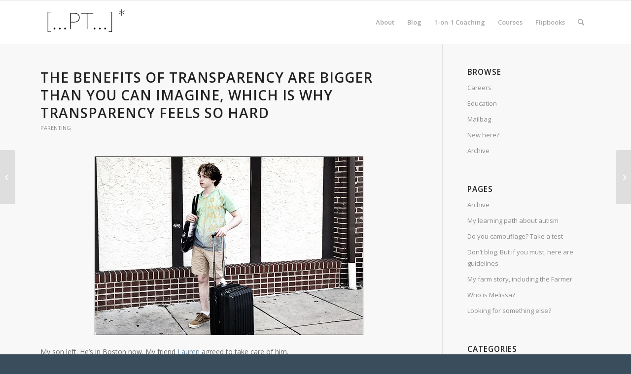

--- FILE ---
content_type: text/html; charset=UTF-8
request_url: https://blog.penelopetrunk.com/2018/10/11/the-benefits-of-transparency-are-bigger-than-you-can-imagine-which-is-why-transparency-feels-so-hard/
body_size: 37881
content:
<!DOCTYPE html>
<html lang="en-US" class="html_stretched responsive av-preloader-disabled  html_header_top html_logo_left html_main_nav_header html_menu_right html_slim html_header_sticky html_header_shrinking_disabled html_mobile_menu_tablet html_header_searchicon html_content_align_center html_header_unstick_top html_header_stretch_disabled html_elegant-blog html_modern-blog html_av-submenu-hidden html_av-submenu-display-click html_av-overlay-side html_av-overlay-side-classic html_av-submenu-clone html_entry_id_14819 av-cookies-no-cookie-consent av-no-preview av-default-lightbox html_text_menu_active av-mobile-menu-switch-default">
<head>
<meta charset="UTF-8" />


<!-- mobile setting -->
<meta name="viewport" content="width=device-width, initial-scale=1">

<!-- Scripts/CSS and wp_head hook -->
<meta name='robots' content='index, follow, max-image-preview:large, max-snippet:-1, max-video-preview:-1' />
	<style>img:is([sizes="auto" i], [sizes^="auto," i]) { contain-intrinsic-size: 3000px 1500px }</style>
	
	<!-- This site is optimized with the Yoast SEO plugin v25.0 - https://yoast.com/wordpress/plugins/seo/ -->
	<title>The benefits of transparency are bigger than you can imagine, which is why transparency feels so hard - Penelope Trunk Careers Blog</title>
	<link rel="canonical" href="https://blog.penelopetrunk.com/2018/10/11/the-benefits-of-transparency-are-bigger-than-you-can-imagine-which-is-why-transparency-feels-so-hard/" />
	<meta property="og:locale" content="en_US" />
	<meta property="og:type" content="article" />
	<meta property="og:title" content="The benefits of transparency are bigger than you can imagine, which is why transparency feels so hard - Penelope Trunk Careers Blog" />
	<meta property="og:description" content="My son left. He&#8217;s in Boston now. My friend Lauren agreed to take care of him. &#8220;Until when?&#8221; I said. &#8220;Right now, just get him on the plane. He doesn&#8217;t have a cello and he doesn&#8217;t have a teacher and he just needs someone to help him. I can help him.&#8221; I want to believe [&hellip;]" />
	<meta property="og:url" content="http://blog.penelopetrunk.com/2018/10/11/the-benefits-of-transparency-are-bigger-than-you-can-imagine-which-is-why-transparency-feels-so-hard/" />
	<meta property="og:site_name" content="Penelope Trunk Careers Blog" />
	<meta property="article:published_time" content="2018-10-11T12:41:24+00:00" />
	<meta property="article:modified_time" content="2019-10-17T03:51:44+00:00" />
	<meta property="og:image" content="https://penelopetrunk.com/cdn/z-spreading-wings-flying-away-blogsize.jpg" />
	<meta name="author" content="Penelope" />
	<meta name="twitter:card" content="summary_large_image" />
	<meta name="twitter:image" content="https://penelopetrunk.com/cdn/z-spreading-wings-flying-away-blogsize.jpg" />
	<meta name="twitter:creator" content="@penelopetrunk" />
	<meta name="twitter:site" content="@penelopetrunk" />
	<meta name="twitter:label1" content="Written by" />
	<meta name="twitter:data1" content="Penelope" />
	<meta name="twitter:label2" content="Est. reading time" />
	<meta name="twitter:data2" content="5 minutes" />
	<script type="application/ld+json" class="yoast-schema-graph">{"@context":"https://schema.org","@graph":[{"@type":"Article","@id":"https://blog.penelopetrunk.com/2018/10/11/the-benefits-of-transparency-are-bigger-than-you-can-imagine-which-is-why-transparency-feels-so-hard/#article","isPartOf":{"@id":"https://blog.penelopetrunk.com/2018/10/11/the-benefits-of-transparency-are-bigger-than-you-can-imagine-which-is-why-transparency-feels-so-hard/"},"author":{"name":"Penelope","@id":"https://blog.penelopetrunk.com/#/schema/person/9591cc473f36a0625c9d5c13e3af5cb4"},"headline":"The benefits of transparency are bigger than you can imagine, which is why transparency feels so hard","datePublished":"2018-10-11T12:41:24+00:00","dateModified":"2019-10-17T03:51:44+00:00","mainEntityOfPage":{"@id":"https://blog.penelopetrunk.com/2018/10/11/the-benefits-of-transparency-are-bigger-than-you-can-imagine-which-is-why-transparency-feels-so-hard/"},"wordCount":1033,"commentCount":100,"publisher":{"@id":"https://blog.penelopetrunk.com/#/schema/person/9591cc473f36a0625c9d5c13e3af5cb4"},"image":["https://penelopetrunk.com/cdn/z-spreading-wings-flying-away-blogsize.jpg"],"thumbnailUrl":";https://penelopetrunk.com/cdn/z-spreading-wings-flying-away-blogsize.jpg","articleSection":["Parenting"],"inLanguage":"en-US","potentialAction":[{"@type":"CommentAction","name":"Comment","target":["https://blog.penelopetrunk.com/2018/10/11/the-benefits-of-transparency-are-bigger-than-you-can-imagine-which-is-why-transparency-feels-so-hard/#respond"]}]},{"@type":"WebPage","@id":"https://blog.penelopetrunk.com/2018/10/11/the-benefits-of-transparency-are-bigger-than-you-can-imagine-which-is-why-transparency-feels-so-hard/","url":"https://blog.penelopetrunk.com/2018/10/11/the-benefits-of-transparency-are-bigger-than-you-can-imagine-which-is-why-transparency-feels-so-hard/","name":"The benefits of transparency are bigger than you can imagine, which is why transparency feels so hard - Penelope Trunk Careers Blog","isPartOf":{"@id":"https://blog.penelopetrunk.com/#website"},"primaryImageOfPage":"https://penelopetrunk.com/cdn/z-spreading-wings-flying-away-blogsize.jpg","image":["https://penelopetrunk.com/cdn/z-spreading-wings-flying-away-blogsize.jpg"],"thumbnailUrl":";https://penelopetrunk.com/cdn/z-spreading-wings-flying-away-blogsize.jpg","datePublished":"2018-10-11T12:41:24+00:00","dateModified":"2019-10-17T03:51:44+00:00","breadcrumb":{"@id":"https://blog.penelopetrunk.com/2018/10/11/the-benefits-of-transparency-are-bigger-than-you-can-imagine-which-is-why-transparency-feels-so-hard/#breadcrumb"},"inLanguage":"en-US","potentialAction":[{"@type":"ReadAction","target":["https://blog.penelopetrunk.com/2018/10/11/the-benefits-of-transparency-are-bigger-than-you-can-imagine-which-is-why-transparency-feels-so-hard/"]}]},{"@type":"ImageObject","inLanguage":"en-US","@id":"https://blog.penelopetrunk.com/2018/10/11/the-benefits-of-transparency-are-bigger-than-you-can-imagine-which-is-why-transparency-feels-so-hard/#primaryimage","url":"https://penelopetrunk.com/cdn/z-spreading-wings-flying-away-blogsize.jpg","contentUrl":"https://penelopetrunk.com/cdn/z-spreading-wings-flying-away-blogsize.jpg","caption":"The benefits of transparency are bigger than you can imagine, which is why transparency feels so hard"},{"@type":"BreadcrumbList","@id":"https://blog.penelopetrunk.com/2018/10/11/the-benefits-of-transparency-are-bigger-than-you-can-imagine-which-is-why-transparency-feels-so-hard/#breadcrumb","itemListElement":[{"@type":"ListItem","position":1,"name":"Home","item":"https://blog.penelopetrunk.com/home/"},{"@type":"ListItem","position":2,"name":"The benefits of transparency are bigger than you can imagine, which is why transparency feels so hard"}]},{"@type":"WebSite","@id":"https://blog.penelopetrunk.com/#website","url":"https://blog.penelopetrunk.com/","name":"Penelope Trunk Careers Blog","description":"Advice at the intersection of work and life","publisher":{"@id":"https://blog.penelopetrunk.com/#/schema/person/9591cc473f36a0625c9d5c13e3af5cb4"},"potentialAction":[{"@type":"SearchAction","target":{"@type":"EntryPoint","urlTemplate":"https://blog.penelopetrunk.com/?s={search_term_string}"},"query-input":{"@type":"PropertyValueSpecification","valueRequired":true,"valueName":"search_term_string"}}],"inLanguage":"en-US"},{"@type":["Person","Organization"],"@id":"https://blog.penelopetrunk.com/#/schema/person/9591cc473f36a0625c9d5c13e3af5cb4","name":"Penelope","image":{"@type":"ImageObject","inLanguage":"en-US","@id":"https://blog.penelopetrunk.com/#/schema/person/image/","url":"https://secure.gravatar.com/avatar/b2b65a3001091d11f0e29287705bff090138b22530b718c365d7497c86c54fee?s=96&d=mm&r=g","contentUrl":"https://secure.gravatar.com/avatar/b2b65a3001091d11f0e29287705bff090138b22530b718c365d7497c86c54fee?s=96&d=mm&r=g","caption":"Penelope"},"logo":{"@id":"https://blog.penelopetrunk.com/#/schema/person/image/"},"sameAs":["https://penelopetrunk.com","https://www.linkedin.com/in/penelopetrunk","https://x.com/penelopetrunk","https://en.wikipedia.org/wiki/Penelope_Trunk"]}]}</script>
	<!-- / Yoast SEO plugin. -->


<link rel='dns-prefetch' href='//js.hs-scripts.com' />
<link rel="alternate" type="application/rss+xml" title="Penelope Trunk Careers Blog &raquo; Feed" href="https://blog.penelopetrunk.com/feed/" />
<link rel="alternate" type="application/rss+xml" title="Penelope Trunk Careers Blog &raquo; Comments Feed" href="https://blog.penelopetrunk.com/comments/feed/" />
<link rel="alternate" type="application/rss+xml" title="Penelope Trunk Careers Blog &raquo; The benefits of transparency are bigger than you can imagine, which is why transparency feels so hard Comments Feed" href="https://blog.penelopetrunk.com/2018/10/11/the-benefits-of-transparency-are-bigger-than-you-can-imagine-which-is-why-transparency-feels-so-hard/feed/" />

<!-- google webfont font replacement -->

			<script type='text/javascript'>

				(function() {

					/*	check if webfonts are disabled by user setting via cookie - or user must opt in.	*/
					var html = document.getElementsByTagName('html')[0];
					var cookie_check = html.className.indexOf('av-cookies-needs-opt-in') >= 0 || html.className.indexOf('av-cookies-can-opt-out') >= 0;
					var allow_continue = true;
					var silent_accept_cookie = html.className.indexOf('av-cookies-user-silent-accept') >= 0;

					if( cookie_check && ! silent_accept_cookie )
					{
						if( ! document.cookie.match(/aviaCookieConsent/) || html.className.indexOf('av-cookies-session-refused') >= 0 )
						{
							allow_continue = false;
						}
						else
						{
							if( ! document.cookie.match(/aviaPrivacyRefuseCookiesHideBar/) )
							{
								allow_continue = false;
							}
							else if( ! document.cookie.match(/aviaPrivacyEssentialCookiesEnabled/) )
							{
								allow_continue = false;
							}
							else if( document.cookie.match(/aviaPrivacyGoogleWebfontsDisabled/) )
							{
								allow_continue = false;
							}
						}
					}

					if( allow_continue )
					{
						var f = document.createElement('link');

						f.type 	= 'text/css';
						f.rel 	= 'stylesheet';
						f.href 	= 'https://fonts.googleapis.com/css?family=Open+Sans:400,600&display=auto';
						f.id 	= 'avia-google-webfont';

						document.getElementsByTagName('head')[0].appendChild(f);
					}
				})();

			</script>
			<script type="text/javascript">
/* <![CDATA[ */
window._wpemojiSettings = {"baseUrl":"https:\/\/s.w.org\/images\/core\/emoji\/16.0.1\/72x72\/","ext":".png","svgUrl":"https:\/\/s.w.org\/images\/core\/emoji\/16.0.1\/svg\/","svgExt":".svg","source":{"concatemoji":"https:\/\/blog.penelopetrunk.com\/wp-includes\/js\/wp-emoji-release.min.js?ver=6.8.3"}};
/*! This file is auto-generated */
!function(s,n){var o,i,e;function c(e){try{var t={supportTests:e,timestamp:(new Date).valueOf()};sessionStorage.setItem(o,JSON.stringify(t))}catch(e){}}function p(e,t,n){e.clearRect(0,0,e.canvas.width,e.canvas.height),e.fillText(t,0,0);var t=new Uint32Array(e.getImageData(0,0,e.canvas.width,e.canvas.height).data),a=(e.clearRect(0,0,e.canvas.width,e.canvas.height),e.fillText(n,0,0),new Uint32Array(e.getImageData(0,0,e.canvas.width,e.canvas.height).data));return t.every(function(e,t){return e===a[t]})}function u(e,t){e.clearRect(0,0,e.canvas.width,e.canvas.height),e.fillText(t,0,0);for(var n=e.getImageData(16,16,1,1),a=0;a<n.data.length;a++)if(0!==n.data[a])return!1;return!0}function f(e,t,n,a){switch(t){case"flag":return n(e,"\ud83c\udff3\ufe0f\u200d\u26a7\ufe0f","\ud83c\udff3\ufe0f\u200b\u26a7\ufe0f")?!1:!n(e,"\ud83c\udde8\ud83c\uddf6","\ud83c\udde8\u200b\ud83c\uddf6")&&!n(e,"\ud83c\udff4\udb40\udc67\udb40\udc62\udb40\udc65\udb40\udc6e\udb40\udc67\udb40\udc7f","\ud83c\udff4\u200b\udb40\udc67\u200b\udb40\udc62\u200b\udb40\udc65\u200b\udb40\udc6e\u200b\udb40\udc67\u200b\udb40\udc7f");case"emoji":return!a(e,"\ud83e\udedf")}return!1}function g(e,t,n,a){var r="undefined"!=typeof WorkerGlobalScope&&self instanceof WorkerGlobalScope?new OffscreenCanvas(300,150):s.createElement("canvas"),o=r.getContext("2d",{willReadFrequently:!0}),i=(o.textBaseline="top",o.font="600 32px Arial",{});return e.forEach(function(e){i[e]=t(o,e,n,a)}),i}function t(e){var t=s.createElement("script");t.src=e,t.defer=!0,s.head.appendChild(t)}"undefined"!=typeof Promise&&(o="wpEmojiSettingsSupports",i=["flag","emoji"],n.supports={everything:!0,everythingExceptFlag:!0},e=new Promise(function(e){s.addEventListener("DOMContentLoaded",e,{once:!0})}),new Promise(function(t){var n=function(){try{var e=JSON.parse(sessionStorage.getItem(o));if("object"==typeof e&&"number"==typeof e.timestamp&&(new Date).valueOf()<e.timestamp+604800&&"object"==typeof e.supportTests)return e.supportTests}catch(e){}return null}();if(!n){if("undefined"!=typeof Worker&&"undefined"!=typeof OffscreenCanvas&&"undefined"!=typeof URL&&URL.createObjectURL&&"undefined"!=typeof Blob)try{var e="postMessage("+g.toString()+"("+[JSON.stringify(i),f.toString(),p.toString(),u.toString()].join(",")+"));",a=new Blob([e],{type:"text/javascript"}),r=new Worker(URL.createObjectURL(a),{name:"wpTestEmojiSupports"});return void(r.onmessage=function(e){c(n=e.data),r.terminate(),t(n)})}catch(e){}c(n=g(i,f,p,u))}t(n)}).then(function(e){for(var t in e)n.supports[t]=e[t],n.supports.everything=n.supports.everything&&n.supports[t],"flag"!==t&&(n.supports.everythingExceptFlag=n.supports.everythingExceptFlag&&n.supports[t]);n.supports.everythingExceptFlag=n.supports.everythingExceptFlag&&!n.supports.flag,n.DOMReady=!1,n.readyCallback=function(){n.DOMReady=!0}}).then(function(){return e}).then(function(){var e;n.supports.everything||(n.readyCallback(),(e=n.source||{}).concatemoji?t(e.concatemoji):e.wpemoji&&e.twemoji&&(t(e.twemoji),t(e.wpemoji)))}))}((window,document),window._wpemojiSettings);
/* ]]> */
</script>
<style id='wp-emoji-styles-inline-css' type='text/css'>

	img.wp-smiley, img.emoji {
		display: inline !important;
		border: none !important;
		box-shadow: none !important;
		height: 1em !important;
		width: 1em !important;
		margin: 0 0.07em !important;
		vertical-align: -0.1em !important;
		background: none !important;
		padding: 0 !important;
	}
</style>
<link rel='stylesheet' id='wp-block-library-css' href='https://blog.penelopetrunk.com/wp-includes/css/dist/block-library/style.min.css?ver=6.8.3' type='text/css' media='all' />
<style id='global-styles-inline-css' type='text/css'>
:root{--wp--preset--aspect-ratio--square: 1;--wp--preset--aspect-ratio--4-3: 4/3;--wp--preset--aspect-ratio--3-4: 3/4;--wp--preset--aspect-ratio--3-2: 3/2;--wp--preset--aspect-ratio--2-3: 2/3;--wp--preset--aspect-ratio--16-9: 16/9;--wp--preset--aspect-ratio--9-16: 9/16;--wp--preset--color--black: #000000;--wp--preset--color--cyan-bluish-gray: #abb8c3;--wp--preset--color--white: #ffffff;--wp--preset--color--pale-pink: #f78da7;--wp--preset--color--vivid-red: #cf2e2e;--wp--preset--color--luminous-vivid-orange: #ff6900;--wp--preset--color--luminous-vivid-amber: #fcb900;--wp--preset--color--light-green-cyan: #7bdcb5;--wp--preset--color--vivid-green-cyan: #00d084;--wp--preset--color--pale-cyan-blue: #8ed1fc;--wp--preset--color--vivid-cyan-blue: #0693e3;--wp--preset--color--vivid-purple: #9b51e0;--wp--preset--color--metallic-red: #b02b2c;--wp--preset--color--maximum-yellow-red: #edae44;--wp--preset--color--yellow-sun: #eeee22;--wp--preset--color--palm-leaf: #83a846;--wp--preset--color--aero: #7bb0e7;--wp--preset--color--old-lavender: #745f7e;--wp--preset--color--steel-teal: #5f8789;--wp--preset--color--raspberry-pink: #d65799;--wp--preset--color--medium-turquoise: #4ecac2;--wp--preset--gradient--vivid-cyan-blue-to-vivid-purple: linear-gradient(135deg,rgba(6,147,227,1) 0%,rgb(155,81,224) 100%);--wp--preset--gradient--light-green-cyan-to-vivid-green-cyan: linear-gradient(135deg,rgb(122,220,180) 0%,rgb(0,208,130) 100%);--wp--preset--gradient--luminous-vivid-amber-to-luminous-vivid-orange: linear-gradient(135deg,rgba(252,185,0,1) 0%,rgba(255,105,0,1) 100%);--wp--preset--gradient--luminous-vivid-orange-to-vivid-red: linear-gradient(135deg,rgba(255,105,0,1) 0%,rgb(207,46,46) 100%);--wp--preset--gradient--very-light-gray-to-cyan-bluish-gray: linear-gradient(135deg,rgb(238,238,238) 0%,rgb(169,184,195) 100%);--wp--preset--gradient--cool-to-warm-spectrum: linear-gradient(135deg,rgb(74,234,220) 0%,rgb(151,120,209) 20%,rgb(207,42,186) 40%,rgb(238,44,130) 60%,rgb(251,105,98) 80%,rgb(254,248,76) 100%);--wp--preset--gradient--blush-light-purple: linear-gradient(135deg,rgb(255,206,236) 0%,rgb(152,150,240) 100%);--wp--preset--gradient--blush-bordeaux: linear-gradient(135deg,rgb(254,205,165) 0%,rgb(254,45,45) 50%,rgb(107,0,62) 100%);--wp--preset--gradient--luminous-dusk: linear-gradient(135deg,rgb(255,203,112) 0%,rgb(199,81,192) 50%,rgb(65,88,208) 100%);--wp--preset--gradient--pale-ocean: linear-gradient(135deg,rgb(255,245,203) 0%,rgb(182,227,212) 50%,rgb(51,167,181) 100%);--wp--preset--gradient--electric-grass: linear-gradient(135deg,rgb(202,248,128) 0%,rgb(113,206,126) 100%);--wp--preset--gradient--midnight: linear-gradient(135deg,rgb(2,3,129) 0%,rgb(40,116,252) 100%);--wp--preset--font-size--small: 1rem;--wp--preset--font-size--medium: 1.125rem;--wp--preset--font-size--large: 1.75rem;--wp--preset--font-size--x-large: clamp(1.75rem, 3vw, 2.25rem);--wp--preset--spacing--20: 0.44rem;--wp--preset--spacing--30: 0.67rem;--wp--preset--spacing--40: 1rem;--wp--preset--spacing--50: 1.5rem;--wp--preset--spacing--60: 2.25rem;--wp--preset--spacing--70: 3.38rem;--wp--preset--spacing--80: 5.06rem;--wp--preset--shadow--natural: 6px 6px 9px rgba(0, 0, 0, 0.2);--wp--preset--shadow--deep: 12px 12px 50px rgba(0, 0, 0, 0.4);--wp--preset--shadow--sharp: 6px 6px 0px rgba(0, 0, 0, 0.2);--wp--preset--shadow--outlined: 6px 6px 0px -3px rgba(255, 255, 255, 1), 6px 6px rgba(0, 0, 0, 1);--wp--preset--shadow--crisp: 6px 6px 0px rgba(0, 0, 0, 1);}:root { --wp--style--global--content-size: 800px;--wp--style--global--wide-size: 1130px; }:where(body) { margin: 0; }.wp-site-blocks > .alignleft { float: left; margin-right: 2em; }.wp-site-blocks > .alignright { float: right; margin-left: 2em; }.wp-site-blocks > .aligncenter { justify-content: center; margin-left: auto; margin-right: auto; }:where(.is-layout-flex){gap: 0.5em;}:where(.is-layout-grid){gap: 0.5em;}.is-layout-flow > .alignleft{float: left;margin-inline-start: 0;margin-inline-end: 2em;}.is-layout-flow > .alignright{float: right;margin-inline-start: 2em;margin-inline-end: 0;}.is-layout-flow > .aligncenter{margin-left: auto !important;margin-right: auto !important;}.is-layout-constrained > .alignleft{float: left;margin-inline-start: 0;margin-inline-end: 2em;}.is-layout-constrained > .alignright{float: right;margin-inline-start: 2em;margin-inline-end: 0;}.is-layout-constrained > .aligncenter{margin-left: auto !important;margin-right: auto !important;}.is-layout-constrained > :where(:not(.alignleft):not(.alignright):not(.alignfull)){max-width: var(--wp--style--global--content-size);margin-left: auto !important;margin-right: auto !important;}.is-layout-constrained > .alignwide{max-width: var(--wp--style--global--wide-size);}body .is-layout-flex{display: flex;}.is-layout-flex{flex-wrap: wrap;align-items: center;}.is-layout-flex > :is(*, div){margin: 0;}body .is-layout-grid{display: grid;}.is-layout-grid > :is(*, div){margin: 0;}body{padding-top: 0px;padding-right: 0px;padding-bottom: 0px;padding-left: 0px;}a:where(:not(.wp-element-button)){text-decoration: underline;}:root :where(.wp-element-button, .wp-block-button__link){background-color: #32373c;border-width: 0;color: #fff;font-family: inherit;font-size: inherit;line-height: inherit;padding: calc(0.667em + 2px) calc(1.333em + 2px);text-decoration: none;}.has-black-color{color: var(--wp--preset--color--black) !important;}.has-cyan-bluish-gray-color{color: var(--wp--preset--color--cyan-bluish-gray) !important;}.has-white-color{color: var(--wp--preset--color--white) !important;}.has-pale-pink-color{color: var(--wp--preset--color--pale-pink) !important;}.has-vivid-red-color{color: var(--wp--preset--color--vivid-red) !important;}.has-luminous-vivid-orange-color{color: var(--wp--preset--color--luminous-vivid-orange) !important;}.has-luminous-vivid-amber-color{color: var(--wp--preset--color--luminous-vivid-amber) !important;}.has-light-green-cyan-color{color: var(--wp--preset--color--light-green-cyan) !important;}.has-vivid-green-cyan-color{color: var(--wp--preset--color--vivid-green-cyan) !important;}.has-pale-cyan-blue-color{color: var(--wp--preset--color--pale-cyan-blue) !important;}.has-vivid-cyan-blue-color{color: var(--wp--preset--color--vivid-cyan-blue) !important;}.has-vivid-purple-color{color: var(--wp--preset--color--vivid-purple) !important;}.has-metallic-red-color{color: var(--wp--preset--color--metallic-red) !important;}.has-maximum-yellow-red-color{color: var(--wp--preset--color--maximum-yellow-red) !important;}.has-yellow-sun-color{color: var(--wp--preset--color--yellow-sun) !important;}.has-palm-leaf-color{color: var(--wp--preset--color--palm-leaf) !important;}.has-aero-color{color: var(--wp--preset--color--aero) !important;}.has-old-lavender-color{color: var(--wp--preset--color--old-lavender) !important;}.has-steel-teal-color{color: var(--wp--preset--color--steel-teal) !important;}.has-raspberry-pink-color{color: var(--wp--preset--color--raspberry-pink) !important;}.has-medium-turquoise-color{color: var(--wp--preset--color--medium-turquoise) !important;}.has-black-background-color{background-color: var(--wp--preset--color--black) !important;}.has-cyan-bluish-gray-background-color{background-color: var(--wp--preset--color--cyan-bluish-gray) !important;}.has-white-background-color{background-color: var(--wp--preset--color--white) !important;}.has-pale-pink-background-color{background-color: var(--wp--preset--color--pale-pink) !important;}.has-vivid-red-background-color{background-color: var(--wp--preset--color--vivid-red) !important;}.has-luminous-vivid-orange-background-color{background-color: var(--wp--preset--color--luminous-vivid-orange) !important;}.has-luminous-vivid-amber-background-color{background-color: var(--wp--preset--color--luminous-vivid-amber) !important;}.has-light-green-cyan-background-color{background-color: var(--wp--preset--color--light-green-cyan) !important;}.has-vivid-green-cyan-background-color{background-color: var(--wp--preset--color--vivid-green-cyan) !important;}.has-pale-cyan-blue-background-color{background-color: var(--wp--preset--color--pale-cyan-blue) !important;}.has-vivid-cyan-blue-background-color{background-color: var(--wp--preset--color--vivid-cyan-blue) !important;}.has-vivid-purple-background-color{background-color: var(--wp--preset--color--vivid-purple) !important;}.has-metallic-red-background-color{background-color: var(--wp--preset--color--metallic-red) !important;}.has-maximum-yellow-red-background-color{background-color: var(--wp--preset--color--maximum-yellow-red) !important;}.has-yellow-sun-background-color{background-color: var(--wp--preset--color--yellow-sun) !important;}.has-palm-leaf-background-color{background-color: var(--wp--preset--color--palm-leaf) !important;}.has-aero-background-color{background-color: var(--wp--preset--color--aero) !important;}.has-old-lavender-background-color{background-color: var(--wp--preset--color--old-lavender) !important;}.has-steel-teal-background-color{background-color: var(--wp--preset--color--steel-teal) !important;}.has-raspberry-pink-background-color{background-color: var(--wp--preset--color--raspberry-pink) !important;}.has-medium-turquoise-background-color{background-color: var(--wp--preset--color--medium-turquoise) !important;}.has-black-border-color{border-color: var(--wp--preset--color--black) !important;}.has-cyan-bluish-gray-border-color{border-color: var(--wp--preset--color--cyan-bluish-gray) !important;}.has-white-border-color{border-color: var(--wp--preset--color--white) !important;}.has-pale-pink-border-color{border-color: var(--wp--preset--color--pale-pink) !important;}.has-vivid-red-border-color{border-color: var(--wp--preset--color--vivid-red) !important;}.has-luminous-vivid-orange-border-color{border-color: var(--wp--preset--color--luminous-vivid-orange) !important;}.has-luminous-vivid-amber-border-color{border-color: var(--wp--preset--color--luminous-vivid-amber) !important;}.has-light-green-cyan-border-color{border-color: var(--wp--preset--color--light-green-cyan) !important;}.has-vivid-green-cyan-border-color{border-color: var(--wp--preset--color--vivid-green-cyan) !important;}.has-pale-cyan-blue-border-color{border-color: var(--wp--preset--color--pale-cyan-blue) !important;}.has-vivid-cyan-blue-border-color{border-color: var(--wp--preset--color--vivid-cyan-blue) !important;}.has-vivid-purple-border-color{border-color: var(--wp--preset--color--vivid-purple) !important;}.has-metallic-red-border-color{border-color: var(--wp--preset--color--metallic-red) !important;}.has-maximum-yellow-red-border-color{border-color: var(--wp--preset--color--maximum-yellow-red) !important;}.has-yellow-sun-border-color{border-color: var(--wp--preset--color--yellow-sun) !important;}.has-palm-leaf-border-color{border-color: var(--wp--preset--color--palm-leaf) !important;}.has-aero-border-color{border-color: var(--wp--preset--color--aero) !important;}.has-old-lavender-border-color{border-color: var(--wp--preset--color--old-lavender) !important;}.has-steel-teal-border-color{border-color: var(--wp--preset--color--steel-teal) !important;}.has-raspberry-pink-border-color{border-color: var(--wp--preset--color--raspberry-pink) !important;}.has-medium-turquoise-border-color{border-color: var(--wp--preset--color--medium-turquoise) !important;}.has-vivid-cyan-blue-to-vivid-purple-gradient-background{background: var(--wp--preset--gradient--vivid-cyan-blue-to-vivid-purple) !important;}.has-light-green-cyan-to-vivid-green-cyan-gradient-background{background: var(--wp--preset--gradient--light-green-cyan-to-vivid-green-cyan) !important;}.has-luminous-vivid-amber-to-luminous-vivid-orange-gradient-background{background: var(--wp--preset--gradient--luminous-vivid-amber-to-luminous-vivid-orange) !important;}.has-luminous-vivid-orange-to-vivid-red-gradient-background{background: var(--wp--preset--gradient--luminous-vivid-orange-to-vivid-red) !important;}.has-very-light-gray-to-cyan-bluish-gray-gradient-background{background: var(--wp--preset--gradient--very-light-gray-to-cyan-bluish-gray) !important;}.has-cool-to-warm-spectrum-gradient-background{background: var(--wp--preset--gradient--cool-to-warm-spectrum) !important;}.has-blush-light-purple-gradient-background{background: var(--wp--preset--gradient--blush-light-purple) !important;}.has-blush-bordeaux-gradient-background{background: var(--wp--preset--gradient--blush-bordeaux) !important;}.has-luminous-dusk-gradient-background{background: var(--wp--preset--gradient--luminous-dusk) !important;}.has-pale-ocean-gradient-background{background: var(--wp--preset--gradient--pale-ocean) !important;}.has-electric-grass-gradient-background{background: var(--wp--preset--gradient--electric-grass) !important;}.has-midnight-gradient-background{background: var(--wp--preset--gradient--midnight) !important;}.has-small-font-size{font-size: var(--wp--preset--font-size--small) !important;}.has-medium-font-size{font-size: var(--wp--preset--font-size--medium) !important;}.has-large-font-size{font-size: var(--wp--preset--font-size--large) !important;}.has-x-large-font-size{font-size: var(--wp--preset--font-size--x-large) !important;}
:where(.wp-block-post-template.is-layout-flex){gap: 1.25em;}:where(.wp-block-post-template.is-layout-grid){gap: 1.25em;}
:where(.wp-block-columns.is-layout-flex){gap: 2em;}:where(.wp-block-columns.is-layout-grid){gap: 2em;}
:root :where(.wp-block-pullquote){font-size: 1.5em;line-height: 1.6;}
</style>
<link rel='stylesheet' id='stcr-font-awesome-css' href='https://blog.penelopetrunk.com/wp-content/plugins/subscribe-to-comments-reloaded/includes/css/font-awesome.min.css?ver=6.8.3' type='text/css' media='all' />
<link rel='stylesheet' id='stcr-style-css' href='https://blog.penelopetrunk.com/wp-content/plugins/subscribe-to-comments-reloaded/includes/css/stcr-style.css?ver=6.8.3' type='text/css' media='all' />
<style id='woocommerce-inline-inline-css' type='text/css'>
.woocommerce form .form-row .required { visibility: visible; }
</style>
<link rel='stylesheet' id='brands-styles-css' href='https://blog.penelopetrunk.com/wp-content/plugins/woocommerce/assets/css/brands.css?ver=9.8.4' type='text/css' media='all' />
<style id='akismet-widget-style-inline-css' type='text/css'>

			.a-stats {
				--akismet-color-mid-green: #357b49;
				--akismet-color-white: #fff;
				--akismet-color-light-grey: #f6f7f7;

				max-width: 350px;
				width: auto;
			}

			.a-stats * {
				all: unset;
				box-sizing: border-box;
			}

			.a-stats strong {
				font-weight: 600;
			}

			.a-stats a.a-stats__link,
			.a-stats a.a-stats__link:visited,
			.a-stats a.a-stats__link:active {
				background: var(--akismet-color-mid-green);
				border: none;
				box-shadow: none;
				border-radius: 8px;
				color: var(--akismet-color-white);
				cursor: pointer;
				display: block;
				font-family: -apple-system, BlinkMacSystemFont, 'Segoe UI', 'Roboto', 'Oxygen-Sans', 'Ubuntu', 'Cantarell', 'Helvetica Neue', sans-serif;
				font-weight: 500;
				padding: 12px;
				text-align: center;
				text-decoration: none;
				transition: all 0.2s ease;
			}

			/* Extra specificity to deal with TwentyTwentyOne focus style */
			.widget .a-stats a.a-stats__link:focus {
				background: var(--akismet-color-mid-green);
				color: var(--akismet-color-white);
				text-decoration: none;
			}

			.a-stats a.a-stats__link:hover {
				filter: brightness(110%);
				box-shadow: 0 4px 12px rgba(0, 0, 0, 0.06), 0 0 2px rgba(0, 0, 0, 0.16);
			}

			.a-stats .count {
				color: var(--akismet-color-white);
				display: block;
				font-size: 1.5em;
				line-height: 1.4;
				padding: 0 13px;
				white-space: nowrap;
			}
		
</style>
<link rel='stylesheet' id='avia-merged-styles-css' href='https://blog.penelopetrunk.com/files/dynamic_avia/avia-merged-styles-d5bada3f7e76e7abcc8161353ec2ac24---68bb20b01e390.css' type='text/css' media='all' />
<script type="text/javascript" src="https://blog.penelopetrunk.com/wp-includes/js/jquery/jquery.min.js?ver=3.7.1" id="jquery-core-js"></script>
<script type="text/javascript" src="https://blog.penelopetrunk.com/wp-includes/js/jquery/jquery-migrate.min.js?ver=3.4.1" id="jquery-migrate-js"></script>
<script type="text/javascript" src="https://blog.penelopetrunk.com/wp-content/plugins/woocommerce/assets/js/jquery-blockui/jquery.blockUI.min.js?ver=2.7.0-wc.9.8.4" id="jquery-blockui-js" defer="defer" data-wp-strategy="defer"></script>
<script type="text/javascript" id="wc-add-to-cart-js-extra">
/* <![CDATA[ */
var wc_add_to_cart_params = {"ajax_url":"\/wp-admin\/admin-ajax.php","wc_ajax_url":"\/?wc-ajax=%%endpoint%%","i18n_view_cart":"View cart","cart_url":"https:\/\/blog.penelopetrunk.com","is_cart":"","cart_redirect_after_add":"no"};
/* ]]> */
</script>
<script type="text/javascript" src="https://blog.penelopetrunk.com/wp-content/plugins/woocommerce/assets/js/frontend/add-to-cart.min.js?ver=9.8.4" id="wc-add-to-cart-js" defer="defer" data-wp-strategy="defer"></script>
<script type="text/javascript" src="https://blog.penelopetrunk.com/wp-content/plugins/woocommerce/assets/js/js-cookie/js.cookie.min.js?ver=2.1.4-wc.9.8.4" id="js-cookie-js" defer="defer" data-wp-strategy="defer"></script>
<script type="text/javascript" id="woocommerce-js-extra">
/* <![CDATA[ */
var woocommerce_params = {"ajax_url":"\/wp-admin\/admin-ajax.php","wc_ajax_url":"\/?wc-ajax=%%endpoint%%","i18n_password_show":"Show password","i18n_password_hide":"Hide password"};
/* ]]> */
</script>
<script type="text/javascript" src="https://blog.penelopetrunk.com/wp-content/plugins/woocommerce/assets/js/frontend/woocommerce.min.js?ver=9.8.4" id="woocommerce-js" defer="defer" data-wp-strategy="defer"></script>
<link rel="https://api.w.org/" href="https://blog.penelopetrunk.com/wp-json/" /><link rel="alternate" title="JSON" type="application/json" href="https://blog.penelopetrunk.com/wp-json/wp/v2/posts/14819" /><link rel="EditURI" type="application/rsd+xml" title="RSD" href="https://blog.penelopetrunk.com/xmlrpc.php?rsd" />
<link rel='shortlink' href='https://blog.penelopetrunk.com/?p=14819' />
<link rel="alternate" title="oEmbed (JSON)" type="application/json+oembed" href="https://blog.penelopetrunk.com/wp-json/oembed/1.0/embed?url=https%3A%2F%2Fblog.penelopetrunk.com%2F2018%2F10%2F11%2Fthe-benefits-of-transparency-are-bigger-than-you-can-imagine-which-is-why-transparency-feels-so-hard%2F" />
<link rel="alternate" title="oEmbed (XML)" type="text/xml+oembed" href="https://blog.penelopetrunk.com/wp-json/oembed/1.0/embed?url=https%3A%2F%2Fblog.penelopetrunk.com%2F2018%2F10%2F11%2Fthe-benefits-of-transparency-are-bigger-than-you-can-imagine-which-is-why-transparency-feels-so-hard%2F&#038;format=xml" />
			<!-- DO NOT COPY THIS SNIPPET! Start of Page Analytics Tracking for HubSpot WordPress plugin v11.3.6-->
			<script class="hsq-set-content-id" data-content-id="blog-post">
				var _hsq = _hsq || [];
				_hsq.push(["setContentType", "blog-post"]);
			</script>
			<!-- DO NOT COPY THIS SNIPPET! End of Page Analytics Tracking for HubSpot WordPress plugin -->
			
  <!-- Google Tag Manager -->
  <script>(function(w,d,s,l,i){w[l]=w[l]||[];w[l].push({'gtm.start':
  new Date().getTime(),event:'gtm.js'});var f=d.getElementsByTagName(s)[0],
  j=d.createElement(s),dl=l!='dataLayer'?'&l='+l:'';j.async=true;j.src=
  'https://www.googletagmanager.com/gtm.js?id='+i+dl;f.parentNode.insertBefore(j,f);
  })(window,document,'script','dataLayer','GTM-W89CJMS');</script>
  <!-- End Google Tag Manager -->

  <link rel="profile" href="http://gmpg.org/xfn/11" />
<link rel="alternate" type="application/rss+xml" title="Penelope Trunk Careers Blog RSS2 Feed" href="https://blog.penelopetrunk.com/feed/" />
<link rel="pingback" href="https://blog.penelopetrunk.com/xmlrpc.php" />
<!--[if lt IE 9]><script src="https://blog.penelopetrunk.com/wp-content/themes/enfold/js/html5shiv.js"></script><![endif]-->

	<noscript><style>.woocommerce-product-gallery{ opacity: 1 !important; }</style></noscript>
	
<!-- To speed up the rendering and to display the site as fast as possible to the user we include some styles and scripts for above the fold content inline -->
<script type="text/javascript">'use strict';var avia_is_mobile=!1;if(/Android|webOS|iPhone|iPad|iPod|BlackBerry|IEMobile|Opera Mini/i.test(navigator.userAgent)&&'ontouchstart' in document.documentElement){avia_is_mobile=!0;document.documentElement.className+=' avia_mobile '}
else{document.documentElement.className+=' avia_desktop '};document.documentElement.className+=' js_active ';(function(){var e=['-webkit-','-moz-','-ms-',''],n='',o=!1,a=!1;for(var t in e){if(e[t]+'transform' in document.documentElement.style){o=!0;n=e[t]+'transform'};if(e[t]+'perspective' in document.documentElement.style){a=!0}};if(o){document.documentElement.className+=' avia_transform '};if(a){document.documentElement.className+=' avia_transform3d '};if(typeof document.getElementsByClassName=='function'&&typeof document.documentElement.getBoundingClientRect=='function'&&avia_is_mobile==!1){if(n&&window.innerHeight>0){setTimeout(function(){var e=0,o={},a=0,t=document.getElementsByClassName('av-parallax'),i=window.pageYOffset||document.documentElement.scrollTop;for(e=0;e<t.length;e++){t[e].style.top='0px';o=t[e].getBoundingClientRect();a=Math.ceil((window.innerHeight+i-o.top)*0.3);t[e].style[n]='translate(0px, '+a+'px)';t[e].style.top='auto';t[e].className+=' enabled-parallax '}},50)}}})();</script>		<style type="text/css" id="wp-custom-css">
			.post-entry-21804 {
	max-width:840px;
	margin:auto;
}
.post-entry-21804 h2{
	font-size:1.8em;
}

@media only screen and (max-width: 1024px) {
	#top #main .sidebar.sidebar_right{display:none}
	#top #main .content{
		width:100%;
		border:none;
	}
}
#block-2 {
 display: flex;
 justify-content: center;
 padding:0;

}
		</style>
		<style type="text/css">
		@font-face {font-family: 'entypo-fontello'; font-weight: normal; font-style: normal; font-display: auto;
		src: url('https://blog.penelopetrunk.com/wp-content/themes/enfold/config-templatebuilder/avia-template-builder/assets/fonts/entypo-fontello.woff2') format('woff2'),
		url('https://blog.penelopetrunk.com/wp-content/themes/enfold/config-templatebuilder/avia-template-builder/assets/fonts/entypo-fontello.woff') format('woff'),
		url('https://blog.penelopetrunk.com/wp-content/themes/enfold/config-templatebuilder/avia-template-builder/assets/fonts/entypo-fontello.ttf') format('truetype'),
		url('https://blog.penelopetrunk.com/wp-content/themes/enfold/config-templatebuilder/avia-template-builder/assets/fonts/entypo-fontello.svg#entypo-fontello') format('svg'),
		url('https://blog.penelopetrunk.com/wp-content/themes/enfold/config-templatebuilder/avia-template-builder/assets/fonts/entypo-fontello.eot'),
		url('https://blog.penelopetrunk.com/wp-content/themes/enfold/config-templatebuilder/avia-template-builder/assets/fonts/entypo-fontello.eot?#iefix') format('embedded-opentype');
		} #top .avia-font-entypo-fontello, body .avia-font-entypo-fontello, html body [data-av_iconfont='entypo-fontello']:before{ font-family: 'entypo-fontello'; }
		</style>

<!--
Debugging Info for Theme support: 

Theme: Enfold
Version: 5.4.1
Installed: enfold
AviaFramework Version: 5.3
AviaBuilder Version: 5.3
aviaElementManager Version: 1.0.1
- - - - - - - - - - -
ChildTheme: Enfold Child
ChildTheme Version: 4.5.7.15649
ChildTheme Installed: enfold

- - - - - - - - - - -
ML:512-PU:41-PLA:26
WP:6.8.3
Compress: CSS:all theme files - JS:all theme files
Updates: disabled
PLAu:22
-->
</head>

<body id="top" class="wp-singular post-template-default single single-post postid-14819 single-format-standard wp-theme-enfold wp-child-theme-enfold-child stretched rtl_columns av-curtain-numeric open_sans  theme-enfold woocommerce-no-js avia-responsive-images-support avia-woocommerce-30 av-recaptcha-enabled av-google-badge-hide" itemscope="itemscope" itemtype="https://schema.org/WebPage" >

	  
  <!-- Google Tag Manager (noscript) -->
  <noscript><iframe src="https://www.googletagmanager.com/ns.html?id=GTM-W89CJMS"
  height="0" width="0" style="display:none;visibility:hidden"></iframe></noscript>
  <!-- End Google Tag Manager (noscript) -->

  
	<div id='wrap_all'>

	
<header id='header' class='all_colors header_color light_bg_color  av_header_top av_logo_left av_main_nav_header av_menu_right av_slim av_header_sticky av_header_shrinking_disabled av_header_stretch_disabled av_mobile_menu_tablet av_header_searchicon av_header_unstick_top av_bottom_nav_disabled  av_alternate_logo_active av_header_border_disabled'  role="banner" itemscope="itemscope" itemtype="https://schema.org/WPHeader" >

		<div  id='header_main' class='container_wrap container_wrap_logo'>

        <ul  class = 'menu-item cart_dropdown ' data-success='was added to the cart'><li class="cart_dropdown_first"><a class='cart_dropdown_link' href='https://blog.penelopetrunk.com'><span aria-hidden='true' data-av_icon='' data-av_iconfont='entypo-fontello'></span><span class='av-cart-counter '>0</span><span class="avia_hidden_link_text">Shopping Cart</span></a><!--<span class='cart_subtotal'><span class="woocommerce-Price-amount amount"><bdi><span class="woocommerce-Price-currencySymbol">&#36;</span>0.00</bdi></span></span>--><div class="dropdown_widget dropdown_widget_cart"><div class="avia-arrow"></div><div class="widget_shopping_cart_content"></div></div></li></ul><div class='container av-logo-container'><div class='inner-container'><span class='logo avia-standard-logo'><a href='https://penelopetrunk.com/' class=''><img src="https://blog.penelopetrunk.com/cdn/home/pt-logo.png" height="100" width="300" alt='Penelope Trunk Careers Blog' title='' /></a></span><nav class='main_menu' data-selectname='Select a page'  role="navigation" itemscope="itemscope" itemtype="https://schema.org/SiteNavigationElement" ><div class="avia-menu av-main-nav-wrap"><ul role="menu" class="menu av-main-nav" id="avia-menu"><li role="menuitem" id="menu-item-12839" class="dropdown menu-item menu-item-type-custom menu-item-object-custom menu-item-top-level menu-item-top-level-1"><a href="https://blog.penelopetrunk.com/about-penelope-trunk/" itemprop="url" tabindex="0"><span class="avia-bullet"></span><span class="avia-menu-text">About</span><span class="avia-menu-fx"><span class="avia-arrow-wrap"><span class="avia-arrow"></span></span></span></a></li>
<li role="menuitem" id="menu-item-15557" class="menu-item menu-item-type-custom menu-item-object-custom menu-item-home menu-item-top-level menu-item-top-level-2"><a href="https://blog.penelopetrunk.com/" itemprop="url" tabindex="0"><span class="avia-bullet"></span><span class="avia-menu-text">Blog</span><span class="avia-menu-fx"><span class="avia-arrow-wrap"><span class="avia-arrow"></span></span></span></a></li>
<li role="menuitem" id="menu-item-12841" class="menu-item menu-item-type-custom menu-item-object-custom menu-item-top-level menu-item-top-level-3"><a href="https://blog.penelopetrunk.com/coaching/" itemprop="url" tabindex="0"><span class="avia-bullet"></span><span class="avia-menu-text">1-on-1 Coaching</span><span class="avia-menu-fx"><span class="avia-arrow-wrap"><span class="avia-arrow"></span></span></span></a></li>
<li role="menuitem" id="menu-item-13420" class="menu-item menu-item-type-custom menu-item-object-custom menu-item-top-level menu-item-top-level-4"><a href="https://www.quistic.com/all-classes?utm_source=blog.penelopetrunk.com&amp;utm_medium=top_menu&amp;utm_campaign=general" itemprop="url" tabindex="0"><span class="avia-bullet"></span><span class="avia-menu-text">Courses</span><span class="avia-menu-fx"><span class="avia-arrow-wrap"><span class="avia-arrow"></span></span></span></a></li>
<li role="menuitem" id="menu-item-19785" class="menu-item menu-item-type-custom menu-item-object-custom menu-item-top-level menu-item-top-level-5"><a href="https://readinglist.penelopetrunk.com/" itemprop="url" tabindex="0"><span class="avia-bullet"></span><span class="avia-menu-text">Flipbooks</span><span class="avia-menu-fx"><span class="avia-arrow-wrap"><span class="avia-arrow"></span></span></span></a></li>
<li id="menu-item-search" class="noMobile menu-item menu-item-search-dropdown menu-item-avia-special" role="menuitem"><a aria-label="Search" href="?s=" rel="nofollow" data-avia-search-tooltip="

&lt;form role=&quot;search&quot; action=&quot;https://blog.penelopetrunk.com/&quot; id=&quot;searchform&quot; method=&quot;get&quot; class=&quot;&quot;&gt;
	&lt;div&gt;
		&lt;input type=&quot;submit&quot; value=&quot;&quot; id=&quot;searchsubmit&quot; class=&quot;button avia-font-entypo-fontello&quot; /&gt;
		&lt;input type=&quot;text&quot; id=&quot;s&quot; name=&quot;s&quot; value=&quot;&quot; placeholder=&#039;Search&#039; /&gt;
			&lt;/div&gt;
&lt;/form&gt;
" aria-hidden='false' data-av_icon='' data-av_iconfont='entypo-fontello'><span class="avia_hidden_link_text">Search</span></a></li><li class="av-burger-menu-main menu-item-avia-special av-small-burger-icon">
	        			<a href="#" aria-label="Menu" aria-hidden="false">
							<span class="av-hamburger av-hamburger--spin av-js-hamburger">
								<span class="av-hamburger-box">
						          <span class="av-hamburger-inner"></span>
						          <strong>Menu</strong>
								</span>
							</span>
							<span class="avia_hidden_link_text">Menu</span>
						</a>
	        		   </li></ul></div></nav></div> </div> 
		<!-- end container_wrap-->
		</div>
		<div class='header_bg'></div>

<!-- end header -->
</header>

	<div id='main' class='all_colors' data-scroll-offset='88'>

	
		<div class='container_wrap container_wrap_first main_color sidebar_right'>

			<div class='container template-blog template-single-blog '>

				<main class='content units av-content-small alpha  av-blog-meta-author-disabled av-blog-meta-html-info-disabled av-blog-meta-tag-disabled'  role="main" itemscope="itemscope" itemtype="https://schema.org/Blog" >

					<article class="post-entry post-entry-type-standard post-entry-14819 post-loop-1 post-parity-odd post-entry-last single-big  post-14819 post type-post status-publish format-standard has-post-thumbnail hentry category-parenting"  itemscope="itemscope" itemtype="https://schema.org/BlogPosting" itemprop="blogPost" ><div class="blog-meta"></div><div class='entry-content-wrapper clearfix standard-content'><header class="entry-content-header"><div class="av-heading-wrapper"><h1 class='post-title entry-title '  itemprop="headline" >The benefits of transparency are bigger than you can imagine, which is why transparency feels so hard<span class="post-format-icon minor-meta"></span></h1><span class="blog-categories minor-meta"><a href="https://blog.penelopetrunk.com/category/parenting/" rel="tag">Parenting</a></span></div></header><span class="av-vertical-delimiter"></span><div class="entry-content"  itemprop="text" ><p><img decoding="async" class="aligncenter" src="https://blog.penelopetrunk.com/cdn/z-spreading-wings-flying-away-blogsize.jpg" /></p>
<p>My son left. He&#8217;s in Boston now. My friend <a href="http://www.laurenteller.com/">Lauren</a> agreed to take care of him.</p>
<p>&#8220;Until when?&#8221; I said.</p>
<p>&#8220;Right now, just get him on the plane. He doesn&#8217;t have a cello and he doesn&#8217;t have a teacher and he just needs someone to help him. I can help him.&#8221;</p>
<p><span id="more-14819"></span></p>
<p>I want to believe I picked Boston because there is a teacher there who is a good fit. But really I think I picked Boston because I never tell anyone how much I&#8217;m failing my kids, but <a href="https://blog.penelopetrunk.com/2017/11/19/the-reason-therapy-doesnt-work/">Lauren visits me a lot</a>, so maybe she sort of already knows, because she says things like, &#8220;There needs to be a lid on your trash can so the garbage doesn&#8217;t make the whole kitchen smell.&#8221;</p>
<p>When she could see <a href="https://blog.penelopetrunk.com/2018/09/26/are-you-there-twitter-its-me-penelope/">I was going to lose the cello</a>, she also said, &#8220;Why isn&#8217;t your family helping you?&#8221;</p>
<p>&#8220;They think <a href="https://blog.penelopetrunk.com/2018/10/02/im-too-sad-to-write-a-title/">I&#8217;m a lost cause</a>.&#8221;</p>
<p>She hugged me. And that&#8217;s how I knew Boston would be the right place for my son.</p>
<p>When you put an unaccompanied minor on a flight you have to wait at the gate til it takes off. I sat away from the window to make sure my son couldn&#8217;t see me from the plane and then I cried. The gate agent brought me a tissue. Then she brought me the whole box of tissues. Then the plane took off.</p>
<p>When you grow up in an abusive household you can be really tight with your siblings, to survive, or you can leave them all behind, to survive. We are tight.</p>
<p>While my brother Mike and I were growing up, my parents tortured me, literally, and my brother watched from the sidelines, terrified and almost invisible. From the time we left college, I took care of our much younger brothers, who were also abused. My brother Mike took care of me and Mike&#8217;s wife Rachel took care of Mike.</p>
<p>This is how we got through the next fifteen years. It was the four of us siblings, plus Rachel, who has been with us so long now that my younger brothers can&#8217;t even really remember life without her.</p>
<p>My mom would tell people about her kids: an economist, a chemist, an investment banker, and an author. My siblings would tell people: a mental ward, a stint at rehab, a case in court, an accusation of assault.</p>
<p>At least once a month I&#8217;m incapacitated by a flashback from my childhood. Sometimes it&#8217;s predictable: I&#8217;m driving by the ice cream store where we used to go to when we ditched Hebrew school. Sometimes it&#8217;s a surprise: my wood floors got refinished in the wrong color and now they look like the wood floors in the house we grew up in.</p>
<p>For me, the flashbacks have the cumulative effect of making me anxious, ashamed, and awake all night. For Mike, the effect is that he always picks up when I call, even when he can&#8217;t really talk.</p>
<p>But the last two years I&#8217;ve been unraveling. And I wasn&#8217;t sharing very much with my brothers because I thought they&#8217;d just brush it off. But then I called Mike crying. I told him I wasn&#8217;t fit to take care of the kids. And I asked him to take my older son.</p>
<p>He thought it was one of my panic attacks. But the next day I sent my younger son to Boston.</p>
<p>Then I called Mike to arrange sending my older son to him. But Mike said, &#8220;Rachel&#8217;s coming to Swarthmore.&#8221;</p>
<p>Rachel has never visited me.</p>
<p>She sat in my blue chair in my living room and I almost couldn&#8217;t believe she was there. She said she was sorry that she had not realized how hard it&#8217;s been for me. She didn&#8217;t know how long this all had been going on and she&#8217;s talked to my brothers and they&#8217;re all so sorry they didn&#8217;t know how hard it was for me. And she cried as she kept talking. She said they knew something must be very wrong if I am asking people to take my boys.</p>
<p>The thing is, I don&#8217;t want them to be sorry. Because I love them so much. I just want them to understand me.</p>
<p>Rachel said, &#8220;We see now that we were expecting you to do things you&#8217;re not capable of doing. We don&#8217;t always understand why you can&#8217;t do them. But we understand you need help.&#8221;</p>
<p>The <a href="https://blog.penelopetrunk.com/2018/10/02/im-too-sad-to-write-a-title/">blog post</a> where I told you I was falling apart is what saved me. I didn&#8217;t know who to tell. So I told you. And when I told you, my siblings listened.</p>
<p>I feel so loved. I want to tell you that I feel so loved. I am not sure I&#8217;ve felt this way before. I feel more secure than I&#8217;ve felt in my whole life maybe because I feel so understood and cared for by my siblings.</p>
<p>Rachel called Melissa to better understand how to help me. To ask her what I can and can&#8217;t do. My three brothers and Rachel are all helping me now — it&#8217;s a lot of work to get me back to a stable place, that&#8217;s good for me and good for the boys. And now I see that Melissa&#8217;s been doing a four-person job by herself for a long while.</p>
<p>One brother said that if I weren&#8217;t so good at earning money I&#8217;d have been homeless a long time ago. He&#8217;s right. But I think it&#8217;s not just money that keeps a person from being homeless — it&#8217;s love.</p>
<p>It&#8217;s my job to make sure my boys are safe and secure. And to make sure they feel the same kind of love that I feel right now. Because you can&#8217;t give it before you can feel it. And you can&#8217;t feel it before you make yourself vulnerable enough to receive it.</p>
</div><span class="post-meta-infos"><time class="date-container minor-meta updated"  itemprop="datePublished" datetime="2018-10-11T07:41:24-05:00" >October 11, 2018</time><span class="text-sep">/</span><span class="comment-container minor-meta"><a href="https://blog.penelopetrunk.com/2018/10/11/the-benefits-of-transparency-are-bigger-than-you-can-imagine-which-is-why-transparency-feels-so-hard/#comments" class="comments-link" >100 Comments</a></span></span><footer class="entry-footer"><div class='av-social-sharing-box av-social-sharing-box-default av-social-sharing-box-fullwidth'></div><div id="block-2" class="widget widget_block"><form action="https://blog.penelopetrunk.com/2018/10/11/the-benefits-of-transparency-are-bigger-than-you-can-imagine-which-is-why-transparency-feels-so-hard/" method="post"  class="avia_ajax_form av-form-labels-visible    " data-avia-form-id="1" data-avia-redirect='' ><h3 class=''>Liked this? Get free email updates</h3><fieldset><p class='  first_form  form_element form_fullwidth' id='element_avia_1_1'><label for="avia_1_1">Name <abbr class="required" title="required">*</abbr></label> <input name="avia_1_1" class="text_input is_empty" type="text" id="avia_1_1" value="" /></p><p class='  first_form  form_element form_fullwidth' id='element_avia_2_1'><label for="avia_2_1">E-Mail <abbr class="required" title="required">*</abbr></label> <input name="avia_2_1" class="text_input is_email" type="text" id="avia_2_1" value="" /></p><p class="hidden"><input type="text" name="avia_3_1" class="hidden " id="avia_3_1" value="" /></p><p class='   form_element form_fullwidth' id='element_avia_4_1'><span class='value_verifier_label'>4 + 0 = ?</span><input name="avia_4_1_verifier" type="hidden" id="avia_4_1_verifier" value="715641574"/><label for="avia_4_1">Please prove that you are human by solving the equation <abbr class="required" title="required">*</abbr></label><input name="avia_4_1" class="text_input captcha" type="text" id="avia_4_1" value=""/></p><p class="form_element "><input type="hidden" value="1" name="avia_generated_form1" /><input type="submit" value="Submit" class="button"  data-sending-label="Sending"/></p></fieldset></form><div id="ajaxresponse_1" class="ajaxresponse ajaxresponse_1 hidden"></div></div></footer><div class='post_delimiter'></div></div><div class="post_author_timeline"></div><span class='hidden'>
				<span class='av-structured-data'  itemprop="image" itemscope="itemscope" itemtype="https://schema.org/ImageObject" >
						<span itemprop='url'>;https://penelopetrunk.com/cdn/z-spreading-wings-flying-away-blogsize.jpg</span>
						<span itemprop='height'>0</span>
						<span itemprop='width'>0</span>
				</span>
				<span class='av-structured-data'  itemprop="publisher" itemtype="https://schema.org/Organization" itemscope="itemscope" >
						<span itemprop='name'>Penelope</span>
						<span itemprop='logo' itemscope itemtype='https://schema.org/ImageObject'>
							<span itemprop='url'>https://blog.penelopetrunk.com/cdn/home/pt-logo.png</span>
						</span>
				</span><span class='av-structured-data'  itemprop="author" itemscope="itemscope" itemtype="https://schema.org/Person" ><span itemprop='name'>Penelope</span></span><span class='av-structured-data'  itemprop="datePublished" datetime="2018-10-11T07:41:24-05:00" >2018-10-11 07:41:24</span><span class='av-structured-data'  itemprop="dateModified" itemtype="https://schema.org/dateModified" >2019-10-16 22:51:44</span><span class='av-structured-data'  itemprop="mainEntityOfPage" itemtype="https://schema.org/mainEntityOfPage" ><span itemprop='name'>The benefits of transparency are bigger than you can imagine, which is why transparency feels so hard</span></span></span></article><div class='single-big'></div>


<div class='comment-entry post-entry'>

			<div class='comment_meta_container'>

				<div class='side-container-comment'>

	        		<div class='side-container-comment-inner'>
	        			
	        			<span class='comment-count'>100</span>
   						<span class='comment-text'>replies</span>
   						<span class='center-border center-border-left'></span>
   						<span class='center-border center-border-right'></span>

					</div>
				</div>
			</div>

			<div class='comment_container'>

<span class="comment_page_nav_links comment_page_nav_links_top"><span class="comment_prev_page"></span><span class="comment_next_page"><a href="https://blog.penelopetrunk.com/2018/10/11/the-benefits-of-transparency-are-bigger-than-you-can-imagine-which-is-why-transparency-feels-so-hard/comment-page-2/#comments" >Newer Comments &raquo;</a></span></span>				<ol class="commentlist" id="comments">
				    <li class="comment even thread-even depth-1" id="li-comment-423946">

        <div id="comment-423946">
        <article>
            <div class="gravatar">
                <img alt='Gayle S' src='https://secure.gravatar.com/avatar/05809eda6cbc1dacbe252e293c88e75fe0a29a2cd83ecf4813bf4d034534244d?s=60&#038;d=mm&#038;r=g' srcset='https://secure.gravatar.com/avatar/05809eda6cbc1dacbe252e293c88e75fe0a29a2cd83ecf4813bf4d034534244d?s=120&#038;d=mm&#038;r=g 2x' class='avatar avatar-60 photo' height='60' width='60' loading='lazy' decoding='async'/>            </div>

            <!-- display the comment -->
            <div class='comment_content'>
                <header class="comment-header">
                    <cite class="author_name heading"><cite class="comment_author_name">Gayle S</cite></cite> <span class="says">says:</span>                    
                    <!-- display the comment metadata like time and date-->
                        <div class="comment-meta commentmetadata">
                            <a href="https://blog.penelopetrunk.com/2018/10/11/the-benefits-of-transparency-are-bigger-than-you-can-imagine-which-is-why-transparency-feels-so-hard/#comment-423946">
                                <time  >
                                    October 11, 2018 at 8:16 am                                </time>
                            </a>
                        </div>
                </header>

                <!-- display the comment text -->
                <div class='comment_text entry-content-wrapper clearfix' >
                <p>Wow. Makes me sad but also happy for you at the same time.  Glad your family is being there for you. Am sending you love too.</p>
                                                </div>
            </div>

        </article>
    </div>
</li><!-- #comment-## -->
    <li class="comment odd alt thread-odd thread-alt depth-1" id="li-comment-423947">

        <div id="comment-423947">
        <article>
            <div class="gravatar">
                <img alt='ABC' src='https://secure.gravatar.com/avatar/a27cfe8bd49c82b3f21c2ab5015bc58bf777083a788b54e7e7fea26ec0677237?s=60&#038;d=mm&#038;r=g' srcset='https://secure.gravatar.com/avatar/a27cfe8bd49c82b3f21c2ab5015bc58bf777083a788b54e7e7fea26ec0677237?s=120&#038;d=mm&#038;r=g 2x' class='avatar avatar-60 photo' height='60' width='60' loading='lazy' decoding='async'/>            </div>

            <!-- display the comment -->
            <div class='comment_content'>
                <header class="comment-header">
                    <cite class="author_name heading"><cite class="comment_author_name">ABC</cite></cite> <span class="says">says:</span>                    
                    <!-- display the comment metadata like time and date-->
                        <div class="comment-meta commentmetadata">
                            <a href="https://blog.penelopetrunk.com/2018/10/11/the-benefits-of-transparency-are-bigger-than-you-can-imagine-which-is-why-transparency-feels-so-hard/#comment-423947">
                                <time  >
                                    October 11, 2018 at 8:17 am                                </time>
                            </a>
                        </div>
                </header>

                <!-- display the comment text -->
                <div class='comment_text entry-content-wrapper clearfix' >
                <p>surely one of the most powerful blog posts i&#8217;ve read from this remarkably direct and insightful woman. Penelope you are truly a hero, shero, whatever you want to label it. To dig this deep and press &#8216;publish&#8217;, is courageous. Hope the only way is up for you now!</p>
                                                </div>
            </div>

        </article>
    </div>
</li><!-- #comment-## -->
    <li class="comment even thread-even depth-1" id="li-comment-423948">

        <div id="comment-423948">
        <article>
            <div class="gravatar">
                <img alt='Amanda' src='https://secure.gravatar.com/avatar/b475de879be9d9c79cd2ca48b2b1bb440268c8000dd4901c30a8aea0a3f493dc?s=60&#038;d=mm&#038;r=g' srcset='https://secure.gravatar.com/avatar/b475de879be9d9c79cd2ca48b2b1bb440268c8000dd4901c30a8aea0a3f493dc?s=120&#038;d=mm&#038;r=g 2x' class='avatar avatar-60 photo' height='60' width='60' loading='lazy' decoding='async'/>            </div>

            <!-- display the comment -->
            <div class='comment_content'>
                <header class="comment-header">
                    <cite class="author_name heading"><cite class="comment_author_name">Amanda</cite></cite> <span class="says">says:</span>                    
                    <!-- display the comment metadata like time and date-->
                        <div class="comment-meta commentmetadata">
                            <a href="https://blog.penelopetrunk.com/2018/10/11/the-benefits-of-transparency-are-bigger-than-you-can-imagine-which-is-why-transparency-feels-so-hard/#comment-423948">
                                <time  >
                                    October 11, 2018 at 8:23 am                                </time>
                            </a>
                        </div>
                </header>

                <!-- display the comment text -->
                <div class='comment_text entry-content-wrapper clearfix' >
                <p>Yaaaaaaaaaayyyyy!!!!!!!!! &#8216;insert many heart emoji&#8217;s&#8217;</p>
                                                </div>
            </div>

        </article>
    </div>
</li><!-- #comment-## -->
    <li class="comment odd alt thread-odd thread-alt depth-1" id="li-comment-423949">

        <div id="comment-423949">
        <article>
            <div class="gravatar">
                <img alt='Elizabeth' src='https://secure.gravatar.com/avatar/dbf78c8d232f9eb3a738a9852025b0093f7677eba3db02a303b29fe9fb093c2a?s=60&#038;d=mm&#038;r=g' srcset='https://secure.gravatar.com/avatar/dbf78c8d232f9eb3a738a9852025b0093f7677eba3db02a303b29fe9fb093c2a?s=120&#038;d=mm&#038;r=g 2x' class='avatar avatar-60 photo' height='60' width='60' loading='lazy' decoding='async'/>            </div>

            <!-- display the comment -->
            <div class='comment_content'>
                <header class="comment-header">
                    <cite class="author_name heading"><cite class="comment_author_name">Elizabeth</cite></cite> <span class="says">says:</span>                    
                    <!-- display the comment metadata like time and date-->
                        <div class="comment-meta commentmetadata">
                            <a href="https://blog.penelopetrunk.com/2018/10/11/the-benefits-of-transparency-are-bigger-than-you-can-imagine-which-is-why-transparency-feels-so-hard/#comment-423949">
                                <time  >
                                    October 11, 2018 at 8:29 am                                </time>
                            </a>
                        </div>
                </header>

                <!-- display the comment text -->
                <div class='comment_text entry-content-wrapper clearfix' >
                <p>I am sitting here and reading your post and bawling my eyes out. So glad that you&#8217;re getting the support you deserve.  P, ALL of us find ourselves in the situation you&#8217;re in.  It&#8217;s a part of life, of being a human being.  You ARE loved &#8211; by your siblings AND your readers.  Sending you hugs and positive energy.</p>
                                                </div>
            </div>

        </article>
    </div>
</li><!-- #comment-## -->
    <li class="comment even thread-even depth-1" id="li-comment-423950">

        <div id="comment-423950">
        <article>
            <div class="gravatar">
                <img alt='Rita' src='https://secure.gravatar.com/avatar/9a6003bce5cc7b5536f6a2f58a9e5bcf97d71ecd71ff5f59201899e400770b32?s=60&#038;d=mm&#038;r=g' srcset='https://secure.gravatar.com/avatar/9a6003bce5cc7b5536f6a2f58a9e5bcf97d71ecd71ff5f59201899e400770b32?s=120&#038;d=mm&#038;r=g 2x' class='avatar avatar-60 photo' height='60' width='60' loading='lazy' decoding='async'/>            </div>

            <!-- display the comment -->
            <div class='comment_content'>
                <header class="comment-header">
                    <cite class="author_name heading"><cite class="comment_author_name">Rita</cite></cite> <span class="says">says:</span>                    
                    <!-- display the comment metadata like time and date-->
                        <div class="comment-meta commentmetadata">
                            <a href="https://blog.penelopetrunk.com/2018/10/11/the-benefits-of-transparency-are-bigger-than-you-can-imagine-which-is-why-transparency-feels-so-hard/#comment-423950">
                                <time  >
                                    October 11, 2018 at 8:34 am                                </time>
                            </a>
                        </div>
                </header>

                <!-- display the comment text -->
                <div class='comment_text entry-content-wrapper clearfix' >
                <p>Penelope, I don&#8217;t typically comment on your posts. Maybe it&#8217;s because I feel too much when I read them. You are an incredible writer, and I hope you know how gifted you are. </p>
<p>I didn&#8217;t comment on your previous post where you had put all your vulnerabilities aside and had set up a fund page. I felt shame that I coulldn&#8217;t help you because I have been reading your posts for 2-3 years now, and I am not saying &#8220;thank you.&#8221; with a simple gesture.  When I have some extra $$, I will get to your page, or send you a gift card so you can go sit at a coffee shop and just write. </p>
<p>As a mother, I could feel every emotion as you let your son off to Boston. That is the most loving thing you did.  I am crying reading this post. I can relate to so much here&#8230; family dynamics, shame, pride, confusion&#8230; but what gives me peace is knowing that you have your solid rock stars in your corner lifting you, i.e. Melissa.. we all need a Melissa. Rachel is amazing. She is giving you the best gift ever.. telling you it&#8217;s ok to let go and have your son come to visit. I also love how your brothers are reaching out. I hope I didn&#8217;t misunderstand anything on the post, and I&#8217;m not just blabbering. </p>
<p>You are an incredible person. The tsunami will subside, you will get your strength back, and you will get your self-love, empathy, and resilience back. Be patient. with much love.</p>
                                                </div>
            </div>

        </article>
    </div>
<ul class="children">
    <li class="comment byuser comment-author-penelopetrunk bypostauthor odd alt depth-2" id="li-comment-423964">

        <div id="comment-423964">
        <article>
            <div class="gravatar">
                <img alt='Penelope Trunk' src='https://secure.gravatar.com/avatar/b2b65a3001091d11f0e29287705bff090138b22530b718c365d7497c86c54fee?s=60&#038;d=mm&#038;r=g' srcset='https://secure.gravatar.com/avatar/b2b65a3001091d11f0e29287705bff090138b22530b718c365d7497c86c54fee?s=120&#038;d=mm&#038;r=g 2x' class='avatar avatar-60 photo' height='60' width='60' loading='lazy' decoding='async'/>            </div>

            <!-- display the comment -->
            <div class='comment_content'>
                <header class="comment-header">
                    <cite class="author_name heading"><cite class="comment_author_name">Penelope Trunk</cite></cite> <span class="says">says:</span>                    
                    <!-- display the comment metadata like time and date-->
                        <div class="comment-meta commentmetadata">
                            <a href="https://blog.penelopetrunk.com/2018/10/11/the-benefits-of-transparency-are-bigger-than-you-can-imagine-which-is-why-transparency-feels-so-hard/#comment-423964">
                                <time  >
                                    October 11, 2018 at 9:16 am                                </time>
                            </a>
                        </div>
                </header>

                <!-- display the comment text -->
                <div class='comment_text entry-content-wrapper clearfix' >
                <p><i>Thank you for this comment, Rita. I write the blog to connect with people like you. When I’m trying so hard to communicate, you leaving a comment is a caring form of payment. </p>
<p>Penelope</i></p>
                                                </div>
            </div>

        </article>
    </div>
</li><!-- #comment-## -->
</ul><!-- .children -->
</li><!-- #comment-## -->
    <li class="comment even thread-odd thread-alt depth-1" id="li-comment-423951">

        <div id="comment-423951">
        <article>
            <div class="gravatar">
                <img alt='Madelyn' src='https://secure.gravatar.com/avatar/ca40f7d41ab9c72cdea50074d47330e1872a2983f05da4f86b781eacf1209fc9?s=60&#038;d=mm&#038;r=g' srcset='https://secure.gravatar.com/avatar/ca40f7d41ab9c72cdea50074d47330e1872a2983f05da4f86b781eacf1209fc9?s=120&#038;d=mm&#038;r=g 2x' class='avatar avatar-60 photo' height='60' width='60' loading='lazy' decoding='async'/>            </div>

            <!-- display the comment -->
            <div class='comment_content'>
                <header class="comment-header">
                    <cite class="author_name heading"><cite class="comment_author_name">Madelyn</cite></cite> <span class="says">says:</span>                    
                    <!-- display the comment metadata like time and date-->
                        <div class="comment-meta commentmetadata">
                            <a href="https://blog.penelopetrunk.com/2018/10/11/the-benefits-of-transparency-are-bigger-than-you-can-imagine-which-is-why-transparency-feels-so-hard/#comment-423951">
                                <time  >
                                    October 11, 2018 at 8:38 am                                </time>
                            </a>
                        </div>
                </header>

                <!-- display the comment text -->
                <div class='comment_text entry-content-wrapper clearfix' >
                <p>I’m so sorry for the terrible burdens you carry. But I’ so glad to hear that you have real support from your siblings. So important! It’s hard to be vulnerable and to have to admit you need to be on the receiving end of help. It’s hard for all of us! Getting there is the worst but it’s the only way we get the help we need. I will pray for you and your boys.</p>
                                                </div>
            </div>

        </article>
    </div>
</li><!-- #comment-## -->
    <li class="comment odd alt thread-even depth-1" id="li-comment-423953">

        <div id="comment-423953">
        <article>
            <div class="gravatar">
                <img alt='John' src='https://secure.gravatar.com/avatar/bac151ff8508edace6d0a2686cf789ccd4205ac1d084c848a06a6cbef8c60c6d?s=60&#038;d=mm&#038;r=g' srcset='https://secure.gravatar.com/avatar/bac151ff8508edace6d0a2686cf789ccd4205ac1d084c848a06a6cbef8c60c6d?s=120&#038;d=mm&#038;r=g 2x' class='avatar avatar-60 photo' height='60' width='60' loading='lazy' decoding='async'/>            </div>

            <!-- display the comment -->
            <div class='comment_content'>
                <header class="comment-header">
                    <cite class="author_name heading"><cite class="comment_author_name">John</cite></cite> <span class="says">says:</span>                    
                    <!-- display the comment metadata like time and date-->
                        <div class="comment-meta commentmetadata">
                            <a href="https://blog.penelopetrunk.com/2018/10/11/the-benefits-of-transparency-are-bigger-than-you-can-imagine-which-is-why-transparency-feels-so-hard/#comment-423953">
                                <time  >
                                    October 11, 2018 at 8:42 am                                </time>
                            </a>
                        </div>
                </header>

                <!-- display the comment text -->
                <div class='comment_text entry-content-wrapper clearfix' >
                <p>I&#8217;m going through a lot of crap now myself, and my counselor/therapist has been oh so helpful.  I don&#8217;t know if you are getting professional help, but maybe it could help?</p>
                                                </div>
            </div>

        </article>
    </div>
</li><!-- #comment-## -->
    <li class="comment even thread-odd thread-alt depth-1" id="li-comment-423954">

        <div id="comment-423954">
        <article>
            <div class="gravatar">
                <img alt='Ismini' src='https://secure.gravatar.com/avatar/8d01740a2e233d9cb82e6d20d743bac04f17584afed7b34370bedaf48e79d352?s=60&#038;d=mm&#038;r=g' srcset='https://secure.gravatar.com/avatar/8d01740a2e233d9cb82e6d20d743bac04f17584afed7b34370bedaf48e79d352?s=120&#038;d=mm&#038;r=g 2x' class='avatar avatar-60 photo' height='60' width='60' loading='lazy' decoding='async'/>            </div>

            <!-- display the comment -->
            <div class='comment_content'>
                <header class="comment-header">
                    <cite class="author_name heading"><cite class="comment_author_name">Ismini</cite></cite> <span class="says">says:</span>                    
                    <!-- display the comment metadata like time and date-->
                        <div class="comment-meta commentmetadata">
                            <a href="https://blog.penelopetrunk.com/2018/10/11/the-benefits-of-transparency-are-bigger-than-you-can-imagine-which-is-why-transparency-feels-so-hard/#comment-423954">
                                <time  >
                                    October 11, 2018 at 8:42 am                                </time>
                            </a>
                        </div>
                </header>

                <!-- display the comment text -->
                <div class='comment_text entry-content-wrapper clearfix' >
                <p>This post is the reason why I keep reading you&#8230; I wish you all the best with all my heart!</p>
                                                </div>
            </div>

        </article>
    </div>
<ul class="children">
    <li class="comment odd alt depth-2" id="li-comment-424040">

        <div id="comment-424040">
        <article>
            <div class="gravatar">
                <img alt='MtnLaurel' src='https://secure.gravatar.com/avatar/e7d5bd801e2949416d231b1f5cab972bd8c6b77726aa92ba7042fd0f221c8982?s=60&#038;d=mm&#038;r=g' srcset='https://secure.gravatar.com/avatar/e7d5bd801e2949416d231b1f5cab972bd8c6b77726aa92ba7042fd0f221c8982?s=120&#038;d=mm&#038;r=g 2x' class='avatar avatar-60 photo' height='60' width='60' loading='lazy' decoding='async'/>            </div>

            <!-- display the comment -->
            <div class='comment_content'>
                <header class="comment-header">
                    <cite class="author_name heading"><cite class="comment_author_name">MtnLaurel</cite></cite> <span class="says">says:</span>                    
                    <!-- display the comment metadata like time and date-->
                        <div class="comment-meta commentmetadata">
                            <a href="https://blog.penelopetrunk.com/2018/10/11/the-benefits-of-transparency-are-bigger-than-you-can-imagine-which-is-why-transparency-feels-so-hard/#comment-424040">
                                <time  >
                                    October 12, 2018 at 9:54 am                                </time>
                            </a>
                        </div>
                </header>

                <!-- display the comment text -->
                <div class='comment_text entry-content-wrapper clearfix' >
                <p>Me too. Sending good thoughts.</p>
                                                </div>
            </div>

        </article>
    </div>
</li><!-- #comment-## -->
</ul><!-- .children -->
</li><!-- #comment-## -->
    <li class="comment even thread-even depth-1" id="li-comment-423955">

        <div id="comment-423955">
        <article>
            <div class="gravatar">
                <img alt='Dannielle (Dossy) Blumenthal' src='https://secure.gravatar.com/avatar/51ce4be3551e38aad0c47ff5ae136cf1145a39945858b63e3281136f96310b80?s=60&#038;d=mm&#038;r=g' srcset='https://secure.gravatar.com/avatar/51ce4be3551e38aad0c47ff5ae136cf1145a39945858b63e3281136f96310b80?s=120&#038;d=mm&#038;r=g 2x' class='avatar avatar-60 photo' height='60' width='60' loading='lazy' decoding='async'/>            </div>

            <!-- display the comment -->
            <div class='comment_content'>
                <header class="comment-header">
                    <cite class="author_name heading"><cite class="comment_author_name">Dannielle (Dossy) Blumenthal</cite></cite> <span class="says">says:</span>                    
                    <!-- display the comment metadata like time and date-->
                        <div class="comment-meta commentmetadata">
                            <a href="https://blog.penelopetrunk.com/2018/10/11/the-benefits-of-transparency-are-bigger-than-you-can-imagine-which-is-why-transparency-feels-so-hard/#comment-423955">
                                <time  >
                                    October 11, 2018 at 8:43 am                                </time>
                            </a>
                        </div>
                </header>

                <!-- display the comment text -->
                <div class='comment_text entry-content-wrapper clearfix' >
                <p>Penelope,<br />
You are a phenomenal mom and a phenomenal human being.<br />
Dannielle</p>
                                                </div>
            </div>

        </article>
    </div>
</li><!-- #comment-## -->
    <li class="comment odd alt thread-odd thread-alt depth-1" id="li-comment-423957">

        <div id="comment-423957">
        <article>
            <div class="gravatar">
                <img alt='sarah Mckinney' src='https://secure.gravatar.com/avatar/7d57678fcf8e994b5302b052551ecd5fcc2097a737212abe31ecb296f3e23459?s=60&#038;d=mm&#038;r=g' srcset='https://secure.gravatar.com/avatar/7d57678fcf8e994b5302b052551ecd5fcc2097a737212abe31ecb296f3e23459?s=120&#038;d=mm&#038;r=g 2x' class='avatar avatar-60 photo' height='60' width='60' loading='lazy' decoding='async'/>            </div>

            <!-- display the comment -->
            <div class='comment_content'>
                <header class="comment-header">
                    <cite class="author_name heading"><cite class="comment_author_name">sarah Mckinney</cite></cite> <span class="says">says:</span>                    
                    <!-- display the comment metadata like time and date-->
                        <div class="comment-meta commentmetadata">
                            <a href="https://blog.penelopetrunk.com/2018/10/11/the-benefits-of-transparency-are-bigger-than-you-can-imagine-which-is-why-transparency-feels-so-hard/#comment-423957">
                                <time  >
                                    October 11, 2018 at 8:58 am                                </time>
                            </a>
                        </div>
                </header>

                <!-- display the comment text -->
                <div class='comment_text entry-content-wrapper clearfix' >
                <p>You can totally get through this! We support you and look forward to your victory. You&#8217;re a good person and i am glad your family is there for you. Hugs!</p>
                                                </div>
            </div>

        </article>
    </div>
</li><!-- #comment-## -->
    <li class="comment even thread-even depth-1" id="li-comment-423958">

        <div id="comment-423958">
        <article>
            <div class="gravatar">
                <img alt='colleen' src='https://secure.gravatar.com/avatar/284d4734c958b84840baab8dda0ee286c62e5a11740d62a02d9044f7ae071be2?s=60&#038;d=mm&#038;r=g' srcset='https://secure.gravatar.com/avatar/284d4734c958b84840baab8dda0ee286c62e5a11740d62a02d9044f7ae071be2?s=120&#038;d=mm&#038;r=g 2x' class='avatar avatar-60 photo' height='60' width='60' loading='lazy' decoding='async'/>            </div>

            <!-- display the comment -->
            <div class='comment_content'>
                <header class="comment-header">
                    <cite class="author_name heading"><cite class="comment_author_name">colleen</cite></cite> <span class="says">says:</span>                    
                    <!-- display the comment metadata like time and date-->
                        <div class="comment-meta commentmetadata">
                            <a href="https://blog.penelopetrunk.com/2018/10/11/the-benefits-of-transparency-are-bigger-than-you-can-imagine-which-is-why-transparency-feels-so-hard/#comment-423958">
                                <time  >
                                    October 11, 2018 at 8:58 am                                </time>
                            </a>
                        </div>
                </header>

                <!-- display the comment text -->
                <div class='comment_text entry-content-wrapper clearfix' >
                <p>This was so raw and real. You&#8217;re amazing, just keep going.</p>
                                                </div>
            </div>

        </article>
    </div>
</li><!-- #comment-## -->
    <li class="comment odd alt thread-odd thread-alt depth-1" id="li-comment-423959">

        <div id="comment-423959">
        <article>
            <div class="gravatar">
                <img alt='Deaven' src='https://secure.gravatar.com/avatar/be3057b93e4ec73d6bb69b37f68666002fb3997d282d3ba8946999f5f5cf50f6?s=60&#038;d=mm&#038;r=g' srcset='https://secure.gravatar.com/avatar/be3057b93e4ec73d6bb69b37f68666002fb3997d282d3ba8946999f5f5cf50f6?s=120&#038;d=mm&#038;r=g 2x' class='avatar avatar-60 photo' height='60' width='60' loading='lazy' decoding='async'/>            </div>

            <!-- display the comment -->
            <div class='comment_content'>
                <header class="comment-header">
                    <cite class="author_name heading"><cite class="comment_author_name">Deaven</cite></cite> <span class="says">says:</span>                    
                    <!-- display the comment metadata like time and date-->
                        <div class="comment-meta commentmetadata">
                            <a href="https://blog.penelopetrunk.com/2018/10/11/the-benefits-of-transparency-are-bigger-than-you-can-imagine-which-is-why-transparency-feels-so-hard/#comment-423959">
                                <time  >
                                    October 11, 2018 at 9:00 am                                </time>
                            </a>
                        </div>
                </header>

                <!-- display the comment text -->
                <div class='comment_text entry-content-wrapper clearfix' >
                <p>Penelope,<br />
Your honesty moves me. My dad, like you, was incredible at communicating with people, but struggled with other aspects of his life that came easily to everyone else. Everyone just assumed that because he could use beautiful words in beautiful ways that he would be fine. He lost everything. He needed help, too. It didn’t come soon enough for him. I’m so proud of you for sharing your story. I think people need to hear your voice. Thank you.</p>
                                                </div>
            </div>

        </article>
    </div>
</li><!-- #comment-## -->
    <li class="comment even thread-even depth-1" id="li-comment-423960">

        <div id="comment-423960">
        <article>
            <div class="gravatar">
                <img alt='Karin Elton' src='https://secure.gravatar.com/avatar/d05ecc5d0e62a4f5a04e625eeed83c174378eb08c217ef0bf998e52d8df0ab04?s=60&#038;d=mm&#038;r=g' srcset='https://secure.gravatar.com/avatar/d05ecc5d0e62a4f5a04e625eeed83c174378eb08c217ef0bf998e52d8df0ab04?s=120&#038;d=mm&#038;r=g 2x' class='avatar avatar-60 photo' height='60' width='60' loading='lazy' decoding='async'/>            </div>

            <!-- display the comment -->
            <div class='comment_content'>
                <header class="comment-header">
                    <cite class="author_name heading"><cite class="comment_author_name">Karin Elton</cite></cite> <span class="says">says:</span>                    
                    <!-- display the comment metadata like time and date-->
                        <div class="comment-meta commentmetadata">
                            <a href="https://blog.penelopetrunk.com/2018/10/11/the-benefits-of-transparency-are-bigger-than-you-can-imagine-which-is-why-transparency-feels-so-hard/#comment-423960">
                                <time  >
                                    October 11, 2018 at 9:05 am                                </time>
                            </a>
                        </div>
                </header>

                <!-- display the comment text -->
                <div class='comment_text entry-content-wrapper clearfix' >
                <p>Wow. What a beautiful post. Much love to you.</p>
                                                </div>
            </div>

        </article>
    </div>
</li><!-- #comment-## -->
    <li class="comment odd alt thread-odd thread-alt depth-1" id="li-comment-423961">

        <div id="comment-423961">
        <article>
            <div class="gravatar">
                <img alt='Mary Beth Williams' src='https://secure.gravatar.com/avatar/db34fbeb4ebe76619a08dbcafa5652d3bdcc48a53f4687aab23b6d02004bbf4e?s=60&#038;d=mm&#038;r=g' srcset='https://secure.gravatar.com/avatar/db34fbeb4ebe76619a08dbcafa5652d3bdcc48a53f4687aab23b6d02004bbf4e?s=120&#038;d=mm&#038;r=g 2x' class='avatar avatar-60 photo' height='60' width='60' loading='lazy' decoding='async'/>            </div>

            <!-- display the comment -->
            <div class='comment_content'>
                <header class="comment-header">
                    <cite class="author_name heading"><cite class="comment_author_name">Mary Beth Williams</cite></cite> <span class="says">says:</span>                    
                    <!-- display the comment metadata like time and date-->
                        <div class="comment-meta commentmetadata">
                            <a href="https://blog.penelopetrunk.com/2018/10/11/the-benefits-of-transparency-are-bigger-than-you-can-imagine-which-is-why-transparency-feels-so-hard/#comment-423961">
                                <time  >
                                    October 11, 2018 at 9:05 am                                </time>
                            </a>
                        </div>
                </header>

                <!-- display the comment text -->
                <div class='comment_text entry-content-wrapper clearfix' >
                <p>This post just made my whole day sweetie &#8211;  when you posted your last post I wasn’t quite sure what to say  more than what your other commenters said &#8211;  but I just knew something good was going to happen and it did !   You deserve all the love in the world &#8211; ❤️❤️my heart breaks at the abuse that you and your siblings endured.😢😢😭  Your vulnerability and courage in opening up to everyone created these authentic genuine connections that you deserve so richly.   I wish you and your family all the best in the world because you all deserve it !   💫✨💫✨🌹🌹Sending you a giant hug precious Penelope. ❤️❤️🌹🌹🌹</p>
                                                </div>
            </div>

        </article>
    </div>
</li><!-- #comment-## -->
    <li class="comment even thread-even depth-1" id="li-comment-423962">

        <div id="comment-423962">
        <article>
            <div class="gravatar">
                <img alt='Shirley Marshall' src='https://secure.gravatar.com/avatar/f309ba1c76b6d7e9130926cad02f1172e39a91f1055249c1cf86425e61b05e4a?s=60&#038;d=mm&#038;r=g' srcset='https://secure.gravatar.com/avatar/f309ba1c76b6d7e9130926cad02f1172e39a91f1055249c1cf86425e61b05e4a?s=120&#038;d=mm&#038;r=g 2x' class='avatar avatar-60 photo' height='60' width='60' loading='lazy' decoding='async'/>            </div>

            <!-- display the comment -->
            <div class='comment_content'>
                <header class="comment-header">
                    <cite class="author_name heading"><cite class="comment_author_name">Shirley Marshall</cite></cite> <span class="says">says:</span>                    
                    <!-- display the comment metadata like time and date-->
                        <div class="comment-meta commentmetadata">
                            <a href="https://blog.penelopetrunk.com/2018/10/11/the-benefits-of-transparency-are-bigger-than-you-can-imagine-which-is-why-transparency-feels-so-hard/#comment-423962">
                                <time  >
                                    October 11, 2018 at 9:09 am                                </time>
                            </a>
                        </div>
                </header>

                <!-- display the comment text -->
                <div class='comment_text entry-content-wrapper clearfix' >
                <p>Is that Benjamin Zander with the Boston Philharmonic Youth Orchestra? I love to watch his master classes! He brings so much joy when he teaches!</p>
                                                </div>
            </div>

        </article>
    </div>
</li><!-- #comment-## -->
    <li class="comment odd alt thread-odd thread-alt depth-1" id="li-comment-423966">

        <div id="comment-423966">
        <article>
            <div class="gravatar">
                <img alt='Erin' src='https://secure.gravatar.com/avatar/c75780536ec6d4687ea69b61badf0ccd322f367bcce9eac2fa50d4e69c48732d?s=60&#038;d=mm&#038;r=g' srcset='https://secure.gravatar.com/avatar/c75780536ec6d4687ea69b61badf0ccd322f367bcce9eac2fa50d4e69c48732d?s=120&#038;d=mm&#038;r=g 2x' class='avatar avatar-60 photo' height='60' width='60' loading='lazy' decoding='async'/>            </div>

            <!-- display the comment -->
            <div class='comment_content'>
                <header class="comment-header">
                    <cite class="author_name heading"><a rel="nofollow" href="http://Patreon.com/darlingillustrations" ><cite class="comment_author_name">Erin</cite></a></cite> <span class="says">says:</span>                    
                    <!-- display the comment metadata like time and date-->
                        <div class="comment-meta commentmetadata">
                            <a href="https://blog.penelopetrunk.com/2018/10/11/the-benefits-of-transparency-are-bigger-than-you-can-imagine-which-is-why-transparency-feels-so-hard/#comment-423966">
                                <time  >
                                    October 11, 2018 at 9:30 am                                </time>
                            </a>
                        </div>
                </header>

                <!-- display the comment text -->
                <div class='comment_text entry-content-wrapper clearfix' >
                <p>This resonates with me. I feel we are going thru parallel things. I’ve been begging for help with my kids because I sense I am falling apart under the strain of how much pressure I’m under. I keep reaching out for help. People often don’t listen, but sometimes someone does.</p>
<p>I love you lots Penelope. That’s never gonna change. And, through all my hardship, you’ve stood by me. I like saying that publicly so that people know, privately, that you’re such a good friend.</p>
<p>Sometimes I think: I wish my mom was like you, because my mom has rejected and abandoned me so many times, but you saw me when I felt invisible &amp; helped me find my voice &amp; helped me in lots more ways. You have literally changed my life for the better just by being in it.</p>
<p>Thank you.</p>
                                                </div>
            </div>

        </article>
    </div>
</li><!-- #comment-## -->
    <li class="comment even thread-even depth-1" id="li-comment-423967">

        <div id="comment-423967">
        <article>
            <div class="gravatar">
                <img alt='D F' src='https://secure.gravatar.com/avatar/372af0e48d1cd940553d742390998988ecb6e7df407964b9635f84d3c50c5c4d?s=60&#038;d=mm&#038;r=g' srcset='https://secure.gravatar.com/avatar/372af0e48d1cd940553d742390998988ecb6e7df407964b9635f84d3c50c5c4d?s=120&#038;d=mm&#038;r=g 2x' class='avatar avatar-60 photo' height='60' width='60' loading='lazy' decoding='async'/>            </div>

            <!-- display the comment -->
            <div class='comment_content'>
                <header class="comment-header">
                    <cite class="author_name heading"><cite class="comment_author_name">D F</cite></cite> <span class="says">says:</span>                    
                    <!-- display the comment metadata like time and date-->
                        <div class="comment-meta commentmetadata">
                            <a href="https://blog.penelopetrunk.com/2018/10/11/the-benefits-of-transparency-are-bigger-than-you-can-imagine-which-is-why-transparency-feels-so-hard/#comment-423967">
                                <time  >
                                    October 11, 2018 at 9:32 am                                </time>
                            </a>
                        </div>
                </header>

                <!-- display the comment text -->
                <div class='comment_text entry-content-wrapper clearfix' >
                <p>I am glad you seem to be getting help&#8230;..I hope this doesn&#8217;t come off as mean, as that is not the intent&#8230;I think you should consider not writing about your boys now on a public forum, as we all know, what gets published on the internet, stays forever.  They may be OK with it now as kids, but as adults, they may regret it.</p>
                                                </div>
            </div>

        </article>
    </div>
<ul class="children">
    <li class="comment odd alt depth-2" id="li-comment-423979">

        <div id="comment-423979">
        <article>
            <div class="gravatar">
                <img alt='Not That Melissa' src='https://secure.gravatar.com/avatar/05323cf0d6f123c7bf0cb0a4125f2aed385112610c8c84dddccce0856616299c?s=60&#038;d=mm&#038;r=g' srcset='https://secure.gravatar.com/avatar/05323cf0d6f123c7bf0cb0a4125f2aed385112610c8c84dddccce0856616299c?s=120&#038;d=mm&#038;r=g 2x' class='avatar avatar-60 photo' height='60' width='60' loading='lazy' decoding='async'/>            </div>

            <!-- display the comment -->
            <div class='comment_content'>
                <header class="comment-header">
                    <cite class="author_name heading"><a rel="nofollow" href="http://www.bikepretty.com" ><cite class="comment_author_name">Not That Melissa</cite></a></cite> <span class="says">says:</span>                    
                    <!-- display the comment metadata like time and date-->
                        <div class="comment-meta commentmetadata">
                            <a href="https://blog.penelopetrunk.com/2018/10/11/the-benefits-of-transparency-are-bigger-than-you-can-imagine-which-is-why-transparency-feels-so-hard/#comment-423979">
                                <time  >
                                    October 11, 2018 at 11:37 am                                </time>
                            </a>
                        </div>
                </header>

                <!-- display the comment text -->
                <div class='comment_text entry-content-wrapper clearfix' >
                <p>Her kids will be part of a generation of people who grew up with people publishing their private stories on the internet. As a culture our mores around privacy, identity, and shame are changing. For the better. That&#8217;s part of what this post is about.</p>
                                                </div>
            </div>

        </article>
    </div>
<ul class="children">
    <li class="comment byuser comment-author-penelopetrunk bypostauthor even depth-3" id="li-comment-423985">

        <div id="comment-423985">
        <article>
            <div class="gravatar">
                <img alt='Penelope Trunk' src='https://secure.gravatar.com/avatar/b2b65a3001091d11f0e29287705bff090138b22530b718c365d7497c86c54fee?s=60&#038;d=mm&#038;r=g' srcset='https://secure.gravatar.com/avatar/b2b65a3001091d11f0e29287705bff090138b22530b718c365d7497c86c54fee?s=120&#038;d=mm&#038;r=g 2x' class='avatar avatar-60 photo' height='60' width='60' loading='lazy' decoding='async'/>            </div>

            <!-- display the comment -->
            <div class='comment_content'>
                <header class="comment-header">
                    <cite class="author_name heading"><cite class="comment_author_name">Penelope Trunk</cite></cite> <span class="says">says:</span>                    
                    <!-- display the comment metadata like time and date-->
                        <div class="comment-meta commentmetadata">
                            <a href="https://blog.penelopetrunk.com/2018/10/11/the-benefits-of-transparency-are-bigger-than-you-can-imagine-which-is-why-transparency-feels-so-hard/#comment-423985">
                                <time  >
                                    October 11, 2018 at 12:54 pm                                </time>
                            </a>
                        </div>
                </header>

                <!-- display the comment text -->
                <div class='comment_text entry-content-wrapper clearfix' >
                <p><i>I love that you are commenting as Not That Melissa. The comments are my lifeline so many days, and Inalways hope the comments provide a lot for you guys as well. When you are making jokes in the comments the you’d have to read the blog to get — that makes me happy.</p>
<p>Penelope</i></p>
                                                </div>
            </div>

        </article>
    </div>
</li><!-- #comment-## -->
    <li class="comment odd alt depth-3" id="li-comment-423988">

        <div id="comment-423988">
        <article>
            <div class="gravatar">
                <img alt='D F' src='https://secure.gravatar.com/avatar/372af0e48d1cd940553d742390998988ecb6e7df407964b9635f84d3c50c5c4d?s=60&#038;d=mm&#038;r=g' srcset='https://secure.gravatar.com/avatar/372af0e48d1cd940553d742390998988ecb6e7df407964b9635f84d3c50c5c4d?s=120&#038;d=mm&#038;r=g 2x' class='avatar avatar-60 photo' height='60' width='60' loading='lazy' decoding='async'/>            </div>

            <!-- display the comment -->
            <div class='comment_content'>
                <header class="comment-header">
                    <cite class="author_name heading"><cite class="comment_author_name">D F</cite></cite> <span class="says">says:</span>                    
                    <!-- display the comment metadata like time and date-->
                        <div class="comment-meta commentmetadata">
                            <a href="https://blog.penelopetrunk.com/2018/10/11/the-benefits-of-transparency-are-bigger-than-you-can-imagine-which-is-why-transparency-feels-so-hard/#comment-423988">
                                <time  >
                                    October 11, 2018 at 1:02 pm                                </time>
                            </a>
                        </div>
                </header>

                <!-- display the comment text -->
                <div class='comment_text entry-content-wrapper clearfix' >
                <p>It still should be the decision of these 2 kids to have their lives play out in front of so many STRANGERS&#8230;.this is their lives, their childhood, their private moments &#8211; yes, social media is putting peoples lives on the web for all to see, but this is different and should not be played out in front of blog readers</p>
                                                </div>
            </div>

        </article>
    </div>
<ul class="children">
    <li class="comment even depth-4" id="li-comment-424254">

        <div id="comment-424254">
        <article>
            <div class="gravatar">
                <img alt='SG' src='https://secure.gravatar.com/avatar/8d974c9f95de6c7d4a4000d86bcd59ea410103cbbb661f28c016a80d651621c1?s=60&#038;d=mm&#038;r=g' srcset='https://secure.gravatar.com/avatar/8d974c9f95de6c7d4a4000d86bcd59ea410103cbbb661f28c016a80d651621c1?s=120&#038;d=mm&#038;r=g 2x' class='avatar avatar-60 photo' height='60' width='60' loading='lazy' decoding='async'/>            </div>

            <!-- display the comment -->
            <div class='comment_content'>
                <header class="comment-header">
                    <cite class="author_name heading"><cite class="comment_author_name">SG</cite></cite> <span class="says">says:</span>                    
                    <!-- display the comment metadata like time and date-->
                        <div class="comment-meta commentmetadata">
                            <a href="https://blog.penelopetrunk.com/2018/10/11/the-benefits-of-transparency-are-bigger-than-you-can-imagine-which-is-why-transparency-feels-so-hard/#comment-424254">
                                <time  >
                                    October 20, 2018 at 6:39 pm                                </time>
                            </a>
                        </div>
                </header>

                <!-- display the comment text -->
                <div class='comment_text entry-content-wrapper clearfix' >
                <p>I agree. The kids have enough difficulties going on in their lives. Revealing all the details is not something a parent should do. Let them have their privacy.</p>
                                                </div>
            </div>

        </article>
    </div>
</li><!-- #comment-## -->
</ul><!-- .children -->
</li><!-- #comment-## -->
</ul><!-- .children -->
</li><!-- #comment-## -->
</ul><!-- .children -->
</li><!-- #comment-## -->
    <li class="comment odd alt thread-odd thread-alt depth-1" id="li-comment-423968">

        <div id="comment-423968">
        <article>
            <div class="gravatar">
                <img alt='Annette Hudson' src='https://secure.gravatar.com/avatar/96e5a566744fa3baa2b3a7bafea23ebf63d781de544fad6f97da407876937268?s=60&#038;d=mm&#038;r=g' srcset='https://secure.gravatar.com/avatar/96e5a566744fa3baa2b3a7bafea23ebf63d781de544fad6f97da407876937268?s=120&#038;d=mm&#038;r=g 2x' class='avatar avatar-60 photo' height='60' width='60' loading='lazy' decoding='async'/>            </div>

            <!-- display the comment -->
            <div class='comment_content'>
                <header class="comment-header">
                    <cite class="author_name heading"><cite class="comment_author_name">Annette Hudson</cite></cite> <span class="says">says:</span>                    
                    <!-- display the comment metadata like time and date-->
                        <div class="comment-meta commentmetadata">
                            <a href="https://blog.penelopetrunk.com/2018/10/11/the-benefits-of-transparency-are-bigger-than-you-can-imagine-which-is-why-transparency-feels-so-hard/#comment-423968">
                                <time  >
                                    October 11, 2018 at 9:34 am                                </time>
                            </a>
                        </div>
                </header>

                <!-- display the comment text -->
                <div class='comment_text entry-content-wrapper clearfix' >
                <p>Wow! Asking for help IS hard.  Good for you Penelope.  I am learning a lot from your brave posts about my own life.  Thank you for allowing us into your life.  Sending you high vibrations on your upward journey.</p>
                                                </div>
            </div>

        </article>
    </div>
</li><!-- #comment-## -->
    <li class="comment even thread-even depth-1" id="li-comment-423969">

        <div id="comment-423969">
        <article>
            <div class="gravatar">
                <img alt='Sandy' src='https://secure.gravatar.com/avatar/b08a2231760e8eb6446fdb61a6fd94b29509ede6772ef9455b56e4f949019702?s=60&#038;d=mm&#038;r=g' srcset='https://secure.gravatar.com/avatar/b08a2231760e8eb6446fdb61a6fd94b29509ede6772ef9455b56e4f949019702?s=120&#038;d=mm&#038;r=g 2x' class='avatar avatar-60 photo' height='60' width='60' loading='lazy' decoding='async'/>            </div>

            <!-- display the comment -->
            <div class='comment_content'>
                <header class="comment-header">
                    <cite class="author_name heading"><cite class="comment_author_name">Sandy</cite></cite> <span class="says">says:</span>                    
                    <!-- display the comment metadata like time and date-->
                        <div class="comment-meta commentmetadata">
                            <a href="https://blog.penelopetrunk.com/2018/10/11/the-benefits-of-transparency-are-bigger-than-you-can-imagine-which-is-why-transparency-feels-so-hard/#comment-423969">
                                <time  >
                                    October 11, 2018 at 9:40 am                                </time>
                            </a>
                        </div>
                </header>

                <!-- display the comment text -->
                <div class='comment_text entry-content-wrapper clearfix' >
                <p>Oh Penelope this is such a strong, wonderful post.  I&#8217;m so glad your brothers and Rachel understand your struggles better now and are helping. I&#8217;m so glad that you feel loved by the people who matter most to you. And I&#8217;m so glad you have people in your life like Melissa and Lauren.  Instead of being in the tunnel alone, now you have people who love you helping you out of the tunnel and into the light.  Love and hugs.</p>
                                                </div>
            </div>

        </article>
    </div>
</li><!-- #comment-## -->
    <li class="comment odd alt thread-odd thread-alt depth-1" id="li-comment-423971">

        <div id="comment-423971">
        <article>
            <div class="gravatar">
                <img alt='Gwen Grabb' src='https://secure.gravatar.com/avatar/0c43afc58d20d6beca06f1bf539c90ad774eb6430a2fcae5ae63dfd7fcf631ff?s=60&#038;d=mm&#038;r=g' srcset='https://secure.gravatar.com/avatar/0c43afc58d20d6beca06f1bf539c90ad774eb6430a2fcae5ae63dfd7fcf631ff?s=120&#038;d=mm&#038;r=g 2x' class='avatar avatar-60 photo' height='60' width='60' loading='lazy' decoding='async'/>            </div>

            <!-- display the comment -->
            <div class='comment_content'>
                <header class="comment-header">
                    <cite class="author_name heading"><a rel="nofollow" href="http://Gwenschubertgrabb.com" ><cite class="comment_author_name">Gwen Grabb</cite></a></cite> <span class="says">says:</span>                    
                    <!-- display the comment metadata like time and date-->
                        <div class="comment-meta commentmetadata">
                            <a href="https://blog.penelopetrunk.com/2018/10/11/the-benefits-of-transparency-are-bigger-than-you-can-imagine-which-is-why-transparency-feels-so-hard/#comment-423971">
                                <time  >
                                    October 11, 2018 at 9:45 am                                </time>
                            </a>
                        </div>
                </header>

                <!-- display the comment text -->
                <div class='comment_text entry-content-wrapper clearfix' >
                <p>I’m so relieved to read this post. I hope you get some help with your trauma . There are great treatment centers like The Meadows in Arizona and I’m sure others who specialize in trauma. I’m a therapist and have sent many clients there for childhood trauma work and have been impressed with the different modalities of treatment there . Look it up . Take care .</p>
                                                </div>
            </div>

        </article>
    </div>
</li><!-- #comment-## -->
    <li class="comment even thread-even depth-1" id="li-comment-423972">

        <div id="comment-423972">
        <article>
            <div class="gravatar">
                <img alt='brooklynchick' src='https://secure.gravatar.com/avatar/2edba5461bafeca095c1a49e348e3fd387bbe134ee60ac366f99507c5dcf179a?s=60&#038;d=mm&#038;r=g' srcset='https://secure.gravatar.com/avatar/2edba5461bafeca095c1a49e348e3fd387bbe134ee60ac366f99507c5dcf179a?s=120&#038;d=mm&#038;r=g 2x' class='avatar avatar-60 photo' height='60' width='60' loading='lazy' decoding='async'/>            </div>

            <!-- display the comment -->
            <div class='comment_content'>
                <header class="comment-header">
                    <cite class="author_name heading"><cite class="comment_author_name">brooklynchick</cite></cite> <span class="says">says:</span>                    
                    <!-- display the comment metadata like time and date-->
                        <div class="comment-meta commentmetadata">
                            <a href="https://blog.penelopetrunk.com/2018/10/11/the-benefits-of-transparency-are-bigger-than-you-can-imagine-which-is-why-transparency-feels-so-hard/#comment-423972">
                                <time  >
                                    October 11, 2018 at 10:00 am                                </time>
                            </a>
                        </div>
                </header>

                <!-- display the comment text -->
                <div class='comment_text entry-content-wrapper clearfix' >
                <p>I am SO SO GLAD you are getting help. I&#8217;m one of the people who called the police in Wisconsin because I was worried about your safety. Asking for help is SO SO hard and I am so glad you did. Very brave. I am holding you in the light.</p>
                                                </div>
            </div>

        </article>
    </div>
</li><!-- #comment-## -->
    <li class="comment odd alt thread-odd thread-alt depth-1" id="li-comment-423974">

        <div id="comment-423974">
        <article>
            <div class="gravatar">
                <img alt='Denise in Charlottesville' src='https://secure.gravatar.com/avatar/e5993973a3ae938a89e614cc3361376f9b5e9a91c9d8de1abaacb188730191f9?s=60&#038;d=mm&#038;r=g' srcset='https://secure.gravatar.com/avatar/e5993973a3ae938a89e614cc3361376f9b5e9a91c9d8de1abaacb188730191f9?s=120&#038;d=mm&#038;r=g 2x' class='avatar avatar-60 photo' height='60' width='60' loading='lazy' decoding='async'/>            </div>

            <!-- display the comment -->
            <div class='comment_content'>
                <header class="comment-header">
                    <cite class="author_name heading"><cite class="comment_author_name">Denise in Charlottesville</cite></cite> <span class="says">says:</span>                    
                    <!-- display the comment metadata like time and date-->
                        <div class="comment-meta commentmetadata">
                            <a href="https://blog.penelopetrunk.com/2018/10/11/the-benefits-of-transparency-are-bigger-than-you-can-imagine-which-is-why-transparency-feels-so-hard/#comment-423974">
                                <time  >
                                    October 11, 2018 at 10:47 am                                </time>
                            </a>
                        </div>
                </header>

                <!-- display the comment text -->
                <div class='comment_text entry-content-wrapper clearfix' >
                <p>This time in your life must feel something like 9/11 did, with the buildings coming down and you trying to wipe the grit from your eyes and your mouth, while crawling from behind the cars out of the rubble and get the fuck out and away from it all. Every year I read those posts and cry and this morning I read the post and cried. Enormous layers of pain and suffering and hardship on top of you and therefore your boys&#8211;and that&#8217;s after coping and dealing with it having been put there by your parents right on top of you and your siblings. So here you are. And they have heard the call. And your people (Melissa and Lauren) are bridging the gap. And that speaks to you and the relationships you&#8217;ve built, the love you&#8217;ve brought and provided them. So hold on to that in the dark moments. And these comments and the feelings we&#8217;re feeling and support we&#8217;re offering? Well, that is the same. Peace and love, and hopefully, more light to you and yours, every day.</p>
                                                </div>
            </div>

        </article>
    </div>
</li><!-- #comment-## -->
    <li class="comment even thread-even depth-1" id="li-comment-423975">

        <div id="comment-423975">
        <article>
            <div class="gravatar">
                <img alt='Sandra' src='https://secure.gravatar.com/avatar/bdce7f55dfaeb52c57783960e6bc3d51b8f5aa70b1191932a68a24c4746ca817?s=60&#038;d=mm&#038;r=g' srcset='https://secure.gravatar.com/avatar/bdce7f55dfaeb52c57783960e6bc3d51b8f5aa70b1191932a68a24c4746ca817?s=120&#038;d=mm&#038;r=g 2x' class='avatar avatar-60 photo' height='60' width='60' loading='lazy' decoding='async'/>            </div>

            <!-- display the comment -->
            <div class='comment_content'>
                <header class="comment-header">
                    <cite class="author_name heading"><cite class="comment_author_name">Sandra</cite></cite> <span class="says">says:</span>                    
                    <!-- display the comment metadata like time and date-->
                        <div class="comment-meta commentmetadata">
                            <a href="https://blog.penelopetrunk.com/2018/10/11/the-benefits-of-transparency-are-bigger-than-you-can-imagine-which-is-why-transparency-feels-so-hard/#comment-423975">
                                <time  >
                                    October 11, 2018 at 10:55 am                                </time>
                            </a>
                        </div>
                </header>

                <!-- display the comment text -->
                <div class='comment_text entry-content-wrapper clearfix' >
                <p>I am crying with sadness and joy. I am speechless. You totally deserve love and understanding.<br />
I think you are starting a new phase, more positiv, in your life.</p>
                                                </div>
            </div>

        </article>
    </div>
</li><!-- #comment-## -->
    <li class="comment odd alt thread-odd thread-alt depth-1" id="li-comment-423976">

        <div id="comment-423976">
        <article>
            <div class="gravatar">
                <img alt='Susan' src='https://secure.gravatar.com/avatar/3efceeec3e0a4154bcbb796f27f711db94e08d78783743c703a7cc1f5b3961e0?s=60&#038;d=mm&#038;r=g' srcset='https://secure.gravatar.com/avatar/3efceeec3e0a4154bcbb796f27f711db94e08d78783743c703a7cc1f5b3961e0?s=120&#038;d=mm&#038;r=g 2x' class='avatar avatar-60 photo' height='60' width='60' loading='lazy' decoding='async'/>            </div>

            <!-- display the comment -->
            <div class='comment_content'>
                <header class="comment-header">
                    <cite class="author_name heading"><cite class="comment_author_name">Susan</cite></cite> <span class="says">says:</span>                    
                    <!-- display the comment metadata like time and date-->
                        <div class="comment-meta commentmetadata">
                            <a href="https://blog.penelopetrunk.com/2018/10/11/the-benefits-of-transparency-are-bigger-than-you-can-imagine-which-is-why-transparency-feels-so-hard/#comment-423976">
                                <time  >
                                    October 11, 2018 at 11:17 am                                </time>
                            </a>
                        </div>
                </header>

                <!-- display the comment text -->
                <div class='comment_text entry-content-wrapper clearfix' >
                <p>I have never commented before, but like many others I was moved to tears. There is a lot of healing happening now, for you, I think. And i can relate.  Your post got me thinking about how powerful transparency is &#8211; and then I remembered the very first post I read &#8211; years ago now &#8211; was about how you’d learned that hiding what’s going on is dangerous- that it always felt dangerous based on how you were raised and the abuse you suffered.  So maybe this healing is you taking that to the next level &#8211; not just transparency for others but for you too.   I am rooting for you and your boys! Thank you for being transparent and inspiring us all.</p>
                                                </div>
            </div>

        </article>
    </div>
</li><!-- #comment-## -->
    <li class="comment even thread-even depth-1" id="li-comment-423977">

        <div id="comment-423977">
        <article>
            <div class="gravatar">
                <img alt='Bostonian' src='https://secure.gravatar.com/avatar/30a7a3f811f53e6c1d8fdd624b3124c28d3ae2b2230bd15fcc72bd608f51e69c?s=60&#038;d=mm&#038;r=g' srcset='https://secure.gravatar.com/avatar/30a7a3f811f53e6c1d8fdd624b3124c28d3ae2b2230bd15fcc72bd608f51e69c?s=120&#038;d=mm&#038;r=g 2x' class='avatar avatar-60 photo' height='60' width='60' loading='lazy' decoding='async'/>            </div>

            <!-- display the comment -->
            <div class='comment_content'>
                <header class="comment-header">
                    <cite class="author_name heading"><cite class="comment_author_name">Bostonian</cite></cite> <span class="says">says:</span>                    
                    <!-- display the comment metadata like time and date-->
                        <div class="comment-meta commentmetadata">
                            <a href="https://blog.penelopetrunk.com/2018/10/11/the-benefits-of-transparency-are-bigger-than-you-can-imagine-which-is-why-transparency-feels-so-hard/#comment-423977">
                                <time  >
                                    October 11, 2018 at 11:28 am                                </time>
                            </a>
                        </div>
                </header>

                <!-- display the comment text -->
                <div class='comment_text entry-content-wrapper clearfix' >
                <p>Hi PT.  I know you feel lousy right now, and probably feel guilty that you are falling apart.  But maybe you could feel relieved that you&#8217;re not falling apart entirely on your childrens&#8217; shoulders.  </p>
<p>Your siblings have stepped in to support you, your friends have stepped in to support you, and the collapse zone, as it were, has been evacuated.  So it&#8217;s okay to fall a little now.</p>
<p>You have not failed your children, you have not abused your children, you have only been imperfect.  They will forgive you for that, they will see you pick yourself up from your collapse and get moving again, and they will learn to do so themselves someday when they collapse.</p>
<p>If there&#8217;s anything Zehavi needs in Boston that I can help with, let me know.</p>
                                                </div>
            </div>

        </article>
    </div>
<ul class="children">
    <li class="comment odd alt depth-2" id="li-comment-423980">

        <div id="comment-423980">
        <article>
            <div class="gravatar">
                <img alt='YesMyKidsAreSocialized' src='https://secure.gravatar.com/avatar/ba34696bf429a8bd2affeafe1148462c616a74095b2fa8d057834bb0d92d8fe7?s=60&#038;d=mm&#038;r=g' srcset='https://secure.gravatar.com/avatar/ba34696bf429a8bd2affeafe1148462c616a74095b2fa8d057834bb0d92d8fe7?s=120&#038;d=mm&#038;r=g 2x' class='avatar avatar-60 photo' height='60' width='60' loading='lazy' decoding='async'/>            </div>

            <!-- display the comment -->
            <div class='comment_content'>
                <header class="comment-header">
                    <cite class="author_name heading"><cite class="comment_author_name">YesMyKidsAreSocialized</cite></cite> <span class="says">says:</span>                    
                    <!-- display the comment metadata like time and date-->
                        <div class="comment-meta commentmetadata">
                            <a href="https://blog.penelopetrunk.com/2018/10/11/the-benefits-of-transparency-are-bigger-than-you-can-imagine-which-is-why-transparency-feels-so-hard/#comment-423980">
                                <time  >
                                    October 11, 2018 at 11:55 am                                </time>
                            </a>
                        </div>
                </header>

                <!-- display the comment text -->
                <div class='comment_text entry-content-wrapper clearfix' >
                <p>I was hoping you would offer and I think that since you know so much about what activities and options are available for homeschoolers in Boston that maybe you could give Lauren a list of options for Z??  We visited over the summer and it&#8217;s such a mesmerizing and charming city that I imagine living there to be fascinating and filled with opportunities.</p>
                                                </div>
            </div>

        </article>
    </div>
</li><!-- #comment-## -->
    <li class="comment even depth-2" id="li-comment-423993">

        <div id="comment-423993">
        <article>
            <div class="gravatar">
                <img alt='Penelope Trunk' src='https://secure.gravatar.com/avatar/b2b65a3001091d11f0e29287705bff090138b22530b718c365d7497c86c54fee?s=60&#038;d=mm&#038;r=g' srcset='https://secure.gravatar.com/avatar/b2b65a3001091d11f0e29287705bff090138b22530b718c365d7497c86c54fee?s=120&#038;d=mm&#038;r=g 2x' class='avatar avatar-60 photo' height='60' width='60' loading='lazy' decoding='async'/>            </div>

            <!-- display the comment -->
            <div class='comment_content'>
                <header class="comment-header">
                    <cite class="author_name heading"><cite class="comment_author_name">Penelope Trunk</cite></cite> <span class="says">says:</span>                    
                    <!-- display the comment metadata like time and date-->
                        <div class="comment-meta commentmetadata">
                            <a href="https://blog.penelopetrunk.com/2018/10/11/the-benefits-of-transparency-are-bigger-than-you-can-imagine-which-is-why-transparency-feels-so-hard/#comment-423993">
                                <time  >
                                    October 11, 2018 at 2:56 pm                                </time>
                            </a>
                        </div>
                </header>

                <!-- display the comment text -->
                <div class='comment_text entry-content-wrapper clearfix' >
                <p><i>Thank you so much for reframing the situation for me so I can feel confident. Also, thank you for commenting as Bostonian for all these years &#8211; because I knew right away who to ask for advice.</p>
<p>Penelope</i></p>
                                                </div>
            </div>

        </article>
    </div>
</li><!-- #comment-## -->
    <li class="comment odd alt depth-2" id="li-comment-424004">

        <div id="comment-424004">
        <article>
            <div class="gravatar">
                <img alt='MBL' src='https://secure.gravatar.com/avatar/a7a069fc27334257c47d2fb8cbbf105e3a62984c31aa018a4a02606c34eac696?s=60&#038;d=mm&#038;r=g' srcset='https://secure.gravatar.com/avatar/a7a069fc27334257c47d2fb8cbbf105e3a62984c31aa018a4a02606c34eac696?s=120&#038;d=mm&#038;r=g 2x' class='avatar avatar-60 photo' height='60' width='60' loading='lazy' decoding='async'/>            </div>

            <!-- display the comment -->
            <div class='comment_content'>
                <header class="comment-header">
                    <cite class="author_name heading"><cite class="comment_author_name">MBL</cite></cite> <span class="says">says:</span>                    
                    <!-- display the comment metadata like time and date-->
                        <div class="comment-meta commentmetadata">
                            <a href="https://blog.penelopetrunk.com/2018/10/11/the-benefits-of-transparency-are-bigger-than-you-can-imagine-which-is-why-transparency-feels-so-hard/#comment-424004">
                                <time  >
                                    October 11, 2018 at 5:17 pm                                </time>
                            </a>
                        </div>
                </header>

                <!-- display the comment text -->
                <div class='comment_text entry-content-wrapper clearfix' >
                <p>I too was hoping that you would offer.<br />
I was in Boston last month wondered what you were up to. :)</p>
                                                </div>
            </div>

        </article>
    </div>
</li><!-- #comment-## -->
</ul><!-- .children -->
</li><!-- #comment-## -->
    <li class="comment even thread-odd thread-alt depth-1" id="li-comment-423978">

        <div id="comment-423978">
        <article>
            <div class="gravatar">
                <img alt='B' src='https://secure.gravatar.com/avatar/3af395223d0dd4111151c678821f1bbdccc9a57fa162a268150ffde7cb976227?s=60&#038;d=mm&#038;r=g' srcset='https://secure.gravatar.com/avatar/3af395223d0dd4111151c678821f1bbdccc9a57fa162a268150ffde7cb976227?s=120&#038;d=mm&#038;r=g 2x' class='avatar avatar-60 photo' height='60' width='60' loading='lazy' decoding='async'/>            </div>

            <!-- display the comment -->
            <div class='comment_content'>
                <header class="comment-header">
                    <cite class="author_name heading"><cite class="comment_author_name">B</cite></cite> <span class="says">says:</span>                    
                    <!-- display the comment metadata like time and date-->
                        <div class="comment-meta commentmetadata">
                            <a href="https://blog.penelopetrunk.com/2018/10/11/the-benefits-of-transparency-are-bigger-than-you-can-imagine-which-is-why-transparency-feels-so-hard/#comment-423978">
                                <time  >
                                    October 11, 2018 at 11:32 am                                </time>
                            </a>
                        </div>
                </header>

                <!-- display the comment text -->
                <div class='comment_text entry-content-wrapper clearfix' >
                <p>Here we go.  More sympathy for Penelope.  Who made her own bed.   Many people suggest counseling, she doesn&#8217;t even respond.  If she got help, she might have to HELP HERSELF and BE ACCOUNTABLE.  It&#8217;s never her fault.  It&#8217;s everyone else&#8217;s job to raise her kids, make her decisions, give her money&#8230;.even though she states she is so good at making money.  Yet she asked her brother for money and he said no.  She says she never tells anyone she is failing her kids.  She puts it on this blog ALL THE TIME.<br />
She wrote me the other day upset that I make posts.  This is a public forum asking for feedback.  You don&#8217;t just get to pick the good feedback.</p>
                                                </div>
            </div>

        </article>
    </div>
<ul class="children">
    <li class="comment byuser comment-author-penelopetrunk bypostauthor odd alt depth-2" id="li-comment-423987">

        <div id="comment-423987">
        <article>
            <div class="gravatar">
                <img alt='Penelope Trunk' src='https://secure.gravatar.com/avatar/b2b65a3001091d11f0e29287705bff090138b22530b718c365d7497c86c54fee?s=60&#038;d=mm&#038;r=g' srcset='https://secure.gravatar.com/avatar/b2b65a3001091d11f0e29287705bff090138b22530b718c365d7497c86c54fee?s=120&#038;d=mm&#038;r=g 2x' class='avatar avatar-60 photo' height='60' width='60' loading='lazy' decoding='async'/>            </div>

            <!-- display the comment -->
            <div class='comment_content'>
                <header class="comment-header">
                    <cite class="author_name heading"><cite class="comment_author_name">Penelope Trunk</cite></cite> <span class="says">says:</span>                    
                    <!-- display the comment metadata like time and date-->
                        <div class="comment-meta commentmetadata">
                            <a href="https://blog.penelopetrunk.com/2018/10/11/the-benefits-of-transparency-are-bigger-than-you-can-imagine-which-is-why-transparency-feels-so-hard/#comment-423987">
                                <time  >
                                    October 11, 2018 at 1:00 pm                                </time>
                            </a>
                        </div>
                </header>

                <!-- display the comment text -->
                <div class='comment_text entry-content-wrapper clearfix' >
                <p><i> I almost never delete comments from people who think I’m an idiot. And sometimes I even learn about myself from those people. (I am not learning about myself from your comments, in case you’re wondering.)</p>
<p>I let people comment anonymously here because people share such moving and important stories that they might not otherwise share.</p>
<p>I am affording you the same opportunity to comment anonymously, but you are commenting as different people complaining to me about the same thing over and over again. You need to comment as one person on the post. Otherwise you are the text equivalent of Trump photoshopping people into the innaguration photo to make it look like he’s not standing so alone. </p>
<p>Penelope</i></p>
                                                </div>
            </div>

        </article>
    </div>
<ul class="children">
    <li class="comment even depth-3" id="li-comment-424620">

        <div id="comment-424620">
        <article>
            <div class="gravatar">
                <img alt='Bren' src='https://secure.gravatar.com/avatar/b8859df7d96d38157952091734dcd334befc306e85f68894072401d6041d40ba?s=60&#038;d=mm&#038;r=g' srcset='https://secure.gravatar.com/avatar/b8859df7d96d38157952091734dcd334befc306e85f68894072401d6041d40ba?s=120&#038;d=mm&#038;r=g 2x' class='avatar avatar-60 photo' height='60' width='60' loading='lazy' decoding='async'/>            </div>

            <!-- display the comment -->
            <div class='comment_content'>
                <header class="comment-header">
                    <cite class="author_name heading"><cite class="comment_author_name">Bren</cite></cite> <span class="says">says:</span>                    
                    <!-- display the comment metadata like time and date-->
                        <div class="comment-meta commentmetadata">
                            <a href="https://blog.penelopetrunk.com/2018/10/11/the-benefits-of-transparency-are-bigger-than-you-can-imagine-which-is-why-transparency-feels-so-hard/#comment-424620">
                                <time  >
                                    October 31, 2018 at 7:19 am                                </time>
                            </a>
                        </div>
                </header>

                <!-- display the comment text -->
                <div class='comment_text entry-content-wrapper clearfix' >
                <p>I do not post as many people.  It&#8217;s always the same email.  How else would you know it&#8217;s me?<br />
I doubt you can change Penelope.  I&#8217;m hoping some of the other people getting sucked in by you will learn.  Otherwise, I get to provide feedback like everyone else.</p>
                                                </div>
            </div>

        </article>
    </div>
</li><!-- #comment-## -->
</ul><!-- .children -->
</li><!-- #comment-## -->
    <li class="comment odd alt depth-2" id="li-comment-423989">

        <div id="comment-423989">
        <article>
            <div class="gravatar">
                <img alt='YesMyKidsAreSocialized' src='https://secure.gravatar.com/avatar/ba34696bf429a8bd2affeafe1148462c616a74095b2fa8d057834bb0d92d8fe7?s=60&#038;d=mm&#038;r=g' srcset='https://secure.gravatar.com/avatar/ba34696bf429a8bd2affeafe1148462c616a74095b2fa8d057834bb0d92d8fe7?s=120&#038;d=mm&#038;r=g 2x' class='avatar avatar-60 photo' height='60' width='60' loading='lazy' decoding='async'/>            </div>

            <!-- display the comment -->
            <div class='comment_content'>
                <header class="comment-header">
                    <cite class="author_name heading"><cite class="comment_author_name">YesMyKidsAreSocialized</cite></cite> <span class="says">says:</span>                    
                    <!-- display the comment metadata like time and date-->
                        <div class="comment-meta commentmetadata">
                            <a href="https://blog.penelopetrunk.com/2018/10/11/the-benefits-of-transparency-are-bigger-than-you-can-imagine-which-is-why-transparency-feels-so-hard/#comment-423989">
                                <time  >
                                    October 11, 2018 at 1:07 pm                                </time>
                            </a>
                        </div>
                </header>

                <!-- display the comment text -->
                <div class='comment_text entry-content-wrapper clearfix' >
                <p>Are you one of her parents or something?</p>
                                                </div>
            </div>

        </article>
    </div>
</li><!-- #comment-## -->
    <li class="comment even depth-2" id="li-comment-424005">

        <div id="comment-424005">
        <article>
            <div class="gravatar">
                <img alt='MBL' src='https://secure.gravatar.com/avatar/a7a069fc27334257c47d2fb8cbbf105e3a62984c31aa018a4a02606c34eac696?s=60&#038;d=mm&#038;r=g' srcset='https://secure.gravatar.com/avatar/a7a069fc27334257c47d2fb8cbbf105e3a62984c31aa018a4a02606c34eac696?s=120&#038;d=mm&#038;r=g 2x' class='avatar avatar-60 photo' height='60' width='60' loading='lazy' decoding='async'/>            </div>

            <!-- display the comment -->
            <div class='comment_content'>
                <header class="comment-header">
                    <cite class="author_name heading"><cite class="comment_author_name">MBL</cite></cite> <span class="says">says:</span>                    
                    <!-- display the comment metadata like time and date-->
                        <div class="comment-meta commentmetadata">
                            <a href="https://blog.penelopetrunk.com/2018/10/11/the-benefits-of-transparency-are-bigger-than-you-can-imagine-which-is-why-transparency-feels-so-hard/#comment-424005">
                                <time  >
                                    October 11, 2018 at 5:34 pm                                </time>
                            </a>
                        </div>
                </header>

                <!-- display the comment text -->
                <div class='comment_text entry-content-wrapper clearfix' >
                <p>Oh wow, I posted below before reading this comment. But I did have you and your ilk in mind when I decided to post publicly rather than privately.</p>
<p>Her vulnerability and willingness to put herself out there in spite of people like you (in particular, a craptastic troll named John from a decade ago) inspires courage in countless lives. You really have no idea. The very fact your comments show up at all is a testament to her strength of character. And your lack of it.</p>
                                                </div>
            </div>

        </article>
    </div>
</li><!-- #comment-## -->
    <li class="comment odd alt depth-2" id="li-comment-424009">

        <div id="comment-424009">
        <article>
            <div class="gravatar">
                <img alt='Pearl Red Moon' src='https://secure.gravatar.com/avatar/b8461a2d660a90ff020fb5cb7a42c3f0a229cffab0ed122eaf866cc6fcb14512?s=60&#038;d=mm&#038;r=g' srcset='https://secure.gravatar.com/avatar/b8461a2d660a90ff020fb5cb7a42c3f0a229cffab0ed122eaf866cc6fcb14512?s=120&#038;d=mm&#038;r=g 2x' class='avatar avatar-60 photo' height='60' width='60' loading='lazy' decoding='async'/>            </div>

            <!-- display the comment -->
            <div class='comment_content'>
                <header class="comment-header">
                    <cite class="author_name heading"><a rel="nofollow" href="http://www.pearlredmoon" ><cite class="comment_author_name">Pearl Red Moon</cite></a></cite> <span class="says">says:</span>                    
                    <!-- display the comment metadata like time and date-->
                        <div class="comment-meta commentmetadata">
                            <a href="https://blog.penelopetrunk.com/2018/10/11/the-benefits-of-transparency-are-bigger-than-you-can-imagine-which-is-why-transparency-feels-so-hard/#comment-424009">
                                <time  >
                                    October 11, 2018 at 6:47 pm                                </time>
                            </a>
                        </div>
                </header>

                <!-- display the comment text -->
                <div class='comment_text entry-content-wrapper clearfix' >
                <p>B, I think you either forget or overlook that Penelope has Aspergers. Because we often have abilities that are outstanding &#8211; such as with mathematics, computers, science, etc &#8211; people mistakenly think that we are capable of organising our whole lives with the same model of capability&#8230;.alas&#8230;.it does not follow. We have weird cognitive blind spots and strange inabilities. It can often take me days before I can overcome the anxiety about making a necessary telephone call, and despite many attempts at re-programming I refuse to bathe more than once a week&#8230;.</p>
                                                </div>
            </div>

        </article>
    </div>
</li><!-- #comment-## -->
    <li class="comment even depth-2" id="li-comment-439586">

        <div id="comment-439586">
        <article>
            <div class="gravatar">
                <img alt='Aubrey Caldwell' src='https://secure.gravatar.com/avatar/6ee8eedadf9d040bd0bab6c83989bd3abc84662291258aea15e8af9d4c2a1dfd?s=60&#038;d=mm&#038;r=g' srcset='https://secure.gravatar.com/avatar/6ee8eedadf9d040bd0bab6c83989bd3abc84662291258aea15e8af9d4c2a1dfd?s=120&#038;d=mm&#038;r=g 2x' class='avatar avatar-60 photo' height='60' width='60' loading='lazy' decoding='async'/>            </div>

            <!-- display the comment -->
            <div class='comment_content'>
                <header class="comment-header">
                    <cite class="author_name heading"><a rel="nofollow" href="http://audaciouseducationist.wordpress.com" ><cite class="comment_author_name">Aubrey Caldwell</cite></a></cite> <span class="says">says:</span>                    
                    <!-- display the comment metadata like time and date-->
                        <div class="comment-meta commentmetadata">
                            <a href="https://blog.penelopetrunk.com/2018/10/11/the-benefits-of-transparency-are-bigger-than-you-can-imagine-which-is-why-transparency-feels-so-hard/#comment-439586">
                                <time  >
                                    March 15, 2019 at 11:36 am                                </time>
                            </a>
                        </div>
                </header>

                <!-- display the comment text -->
                <div class='comment_text entry-content-wrapper clearfix' >
                <p>I have seen many emotions and judgments in response to your post, Penelope. I respect you all the more for choosing to keep them all, when you could easily have deleted the unfavorable remarks. To those judging, you may want to read about the social difficulties of Aspergers <a href="https://www.autism.org.uk/about/what-is/asperger.aspx" rel="nofollow ugc">https://www.autism.org.uk/about/what-is/asperger.aspx</a> and consider the fact that everyone seeks some way or other to meet their social/emotional needs. For some getting those needs met is easier than others. I didn&#8217;t know anything about Aspergers until I took a graduate class that drove me to focus on twice-exceptionality among &#8220;Gifted&#8221; children. </p>
<p>God loves you! He loves you so much and you can ask him to remove the scales from your eyes so you can see Him. He will soften your heart to love Him more than yourself if you ask Him. He loves our children more than we ever will and He will make a way for them. He does not free us of burdens or hardships. Acts 20:19 &#8220;serving the Lord with all humility and with tears and with trials that happened to me through the plots of the Jews&#8221; James 1:2  &#8220;Count it all joy, my brothers, when you meet trials of various kinds&#8221; We can count the trials and hardships of life joy because they draw us closer to God. We lose joy when we let the tough stuff of life draw us deeper into ourselves. I believe Aspergers is a gift because aspies are very self-aware and determined to learn which equips one to clearly research and choose what to do with self, without worrying about how others will be affected by that choice. </p>
<p>With our &#8220;self&#8221; we can either fully yield to the flesh or lay it down and fully yield to God. The beautiful thing is that when we fully yield to God, our relationships realign and receive His blessing. When we put Him first, everything else falls into place. Matthew 16:26 &#8220;For what will it profit a man if he gains the whole world [plenty of money and recognition] and forfeits his soul? Or what shall a man give in return for his soul?&#8221; </p>
<p><a href="https://billygraham.org/decision-magazine/july-august-2012/the-value-of-your-soul/" rel="nofollow ugc">https://billygraham.org/decision-magazine/july-august-2012/the-value-of-your-soul/</a> </p>
<p>I love you Penelope! I love what I learned from you over the past 5 years as I have been reading your blogs and sharing posts and ideas with others. Know that I am praying specifically for every person who reads this post and Penelope I am praying for you and your family too. </p>
<p>With Love in Christ, Aubrey</p>
                                                </div>
            </div>

        </article>
    </div>
</li><!-- #comment-## -->
</ul><!-- .children -->
</li><!-- #comment-## -->
    <li class="comment odd alt thread-even depth-1" id="li-comment-423981">

        <div id="comment-423981">
        <article>
            <div class="gravatar">
                <img alt='suzanne' src='https://secure.gravatar.com/avatar/4f9beeeb830b72645a38dd5dd24f7533874057a109eafb966fbb2c629c87c90e?s=60&#038;d=mm&#038;r=g' srcset='https://secure.gravatar.com/avatar/4f9beeeb830b72645a38dd5dd24f7533874057a109eafb966fbb2c629c87c90e?s=120&#038;d=mm&#038;r=g 2x' class='avatar avatar-60 photo' height='60' width='60' loading='lazy' decoding='async'/>            </div>

            <!-- display the comment -->
            <div class='comment_content'>
                <header class="comment-header">
                    <cite class="author_name heading"><a rel="nofollow" href="http://suzanne-mccarthy.com" ><cite class="comment_author_name">suzanne</cite></a></cite> <span class="says">says:</span>                    
                    <!-- display the comment metadata like time and date-->
                        <div class="comment-meta commentmetadata">
                            <a href="https://blog.penelopetrunk.com/2018/10/11/the-benefits-of-transparency-are-bigger-than-you-can-imagine-which-is-why-transparency-feels-so-hard/#comment-423981">
                                <time  >
                                    October 11, 2018 at 12:10 pm                                </time>
                            </a>
                        </div>
                </header>

                <!-- display the comment text -->
                <div class='comment_text entry-content-wrapper clearfix' >
                <p>penelope, i&#8217;m so happy you feel loved. reading this made my heart swell with connection and love. thank you for sharing.</p>
                                                </div>
            </div>

        </article>
    </div>
</li><!-- #comment-## -->
    <li class="comment even thread-odd thread-alt depth-1" id="li-comment-423982">

        <div id="comment-423982">
        <article>
            <div class="gravatar">
                <img alt='Celeste' src='https://secure.gravatar.com/avatar/379e9458e36a8ef8bccdf018af4cb372b5590c7f3605d6bc5b7f0ae132d87bbc?s=60&#038;d=mm&#038;r=g' srcset='https://secure.gravatar.com/avatar/379e9458e36a8ef8bccdf018af4cb372b5590c7f3605d6bc5b7f0ae132d87bbc?s=120&#038;d=mm&#038;r=g 2x' class='avatar avatar-60 photo' height='60' width='60' loading='lazy' decoding='async'/>            </div>

            <!-- display the comment -->
            <div class='comment_content'>
                <header class="comment-header">
                    <cite class="author_name heading"><cite class="comment_author_name">Celeste</cite></cite> <span class="says">says:</span>                    
                    <!-- display the comment metadata like time and date-->
                        <div class="comment-meta commentmetadata">
                            <a href="https://blog.penelopetrunk.com/2018/10/11/the-benefits-of-transparency-are-bigger-than-you-can-imagine-which-is-why-transparency-feels-so-hard/#comment-423982">
                                <time  >
                                    October 11, 2018 at 12:11 pm                                </time>
                            </a>
                        </div>
                </header>

                <!-- display the comment text -->
                <div class='comment_text entry-content-wrapper clearfix' >
                <p>Penelope,  your words have provoked me and strengthened me for many years now.  I feel often like we are friends and we&#8217;ve never spoken directly.  It is so courageous for you to be vulnerable, to ask for help, to show yourself needing help.  It moves me so much and I want you to know I am thinking about you all the time, hoping you find some help, and relief, and loving support.  So glad to read today that some of those things are coming to pass. You are loved, and supported.  Keep writing, keep connecting with us!</p>
                                                </div>
            </div>

        </article>
    </div>
</li><!-- #comment-## -->
    <li class="comment odd alt thread-even depth-1" id="li-comment-423983">

        <div id="comment-423983">
        <article>
            <div class="gravatar">
                <img alt='YesMyKidsAreSocialized' src='https://secure.gravatar.com/avatar/ba34696bf429a8bd2affeafe1148462c616a74095b2fa8d057834bb0d92d8fe7?s=60&#038;d=mm&#038;r=g' srcset='https://secure.gravatar.com/avatar/ba34696bf429a8bd2affeafe1148462c616a74095b2fa8d057834bb0d92d8fe7?s=120&#038;d=mm&#038;r=g 2x' class='avatar avatar-60 photo' height='60' width='60' loading='lazy' decoding='async'/>            </div>

            <!-- display the comment -->
            <div class='comment_content'>
                <header class="comment-header">
                    <cite class="author_name heading"><cite class="comment_author_name">YesMyKidsAreSocialized</cite></cite> <span class="says">says:</span>                    
                    <!-- display the comment metadata like time and date-->
                        <div class="comment-meta commentmetadata">
                            <a href="https://blog.penelopetrunk.com/2018/10/11/the-benefits-of-transparency-are-bigger-than-you-can-imagine-which-is-why-transparency-feels-so-hard/#comment-423983">
                                <time  >
                                    October 11, 2018 at 12:15 pm                                </time>
                            </a>
                        </div>
                </header>

                <!-- display the comment text -->
                <div class='comment_text entry-content-wrapper clearfix' >
                <p>I&#8217;m so happy to hear about your brothers and Rachel and Lauren and that you have a tribe that is there to help you out and that they know this is a long-term deal.  Thank you all so much for being there for Penelope.  I rarely get to hear about the brothers or Rachel and I can feel the love and compassion in this post.</p>
                                                </div>
            </div>

        </article>
    </div>
</li><!-- #comment-## -->
    <li class="comment even thread-odd thread-alt depth-1" id="li-comment-423984">

        <div id="comment-423984">
        <article>
            <div class="gravatar">
                <img alt='karelys' src='https://secure.gravatar.com/avatar/d692f114a736e5e2699d2544b2b537bf5056a3e8caa8c187e0300fb26c480b55?s=60&#038;d=mm&#038;r=g' srcset='https://secure.gravatar.com/avatar/d692f114a736e5e2699d2544b2b537bf5056a3e8caa8c187e0300fb26c480b55?s=120&#038;d=mm&#038;r=g 2x' class='avatar avatar-60 photo' height='60' width='60' loading='lazy' decoding='async'/>            </div>

            <!-- display the comment -->
            <div class='comment_content'>
                <header class="comment-header">
                    <cite class="author_name heading"><cite class="comment_author_name">karelys</cite></cite> <span class="says">says:</span>                    
                    <!-- display the comment metadata like time and date-->
                        <div class="comment-meta commentmetadata">
                            <a href="https://blog.penelopetrunk.com/2018/10/11/the-benefits-of-transparency-are-bigger-than-you-can-imagine-which-is-why-transparency-feels-so-hard/#comment-423984">
                                <time  >
                                    October 11, 2018 at 12:41 pm                                </time>
                            </a>
                        </div>
                </header>

                <!-- display the comment text -->
                <div class='comment_text entry-content-wrapper clearfix' >
                <p>I work with the homeless. It&#8217;s so obvious to me how trauma derails people&#8217;s lives. It&#8217;s so obvious to me that some stuck in perpetual homelessness are doing so because they lack the skills and abilities to live in society.</p>
<p>I am a firm believer in transparency since I started reading your blog in 2008. </p>
<p>I know what it feels like to feel solid after unraveling. And I am so happy you get that feeling right now.</p>
                                                </div>
            </div>

        </article>
    </div>
</li><!-- #comment-## -->
    <li class="comment odd alt thread-even depth-1" id="li-comment-423991">

        <div id="comment-423991">
        <article>
            <div class="gravatar">
                <img alt='Jim Grey' src='https://secure.gravatar.com/avatar/a9a4770e8dec0795b22e72ebc67ac338c234473c4e94c37734b26053a92a5fb2?s=60&#038;d=mm&#038;r=g' srcset='https://secure.gravatar.com/avatar/a9a4770e8dec0795b22e72ebc67ac338c234473c4e94c37734b26053a92a5fb2?s=120&#038;d=mm&#038;r=g 2x' class='avatar avatar-60 photo' height='60' width='60' loading='lazy' decoding='async'/>            </div>

            <!-- display the comment -->
            <div class='comment_content'>
                <header class="comment-header">
                    <cite class="author_name heading"><a rel="nofollow" href="https://blog.jimgrey.net" ><cite class="comment_author_name">Jim Grey</cite></a></cite> <span class="says">says:</span>                    
                    <!-- display the comment metadata like time and date-->
                        <div class="comment-meta commentmetadata">
                            <a href="https://blog.penelopetrunk.com/2018/10/11/the-benefits-of-transparency-are-bigger-than-you-can-imagine-which-is-why-transparency-feels-so-hard/#comment-423991">
                                <time  >
                                    October 11, 2018 at 2:34 pm                                </time>
                            </a>
                        </div>
                </header>

                <!-- display the comment text -->
                <div class='comment_text entry-content-wrapper clearfix' >
                <p>&#8220;Because you can’t give it before you can feel it. And you can’t feel it before you make yourself vulnerable enough to receive it.&#8221;</p>
<p>Such a key, key lesson for us all &#8212; but I hate it that you have to go through what you&#8217;re going through to be able to write it.</p>
                                                </div>
            </div>

        </article>
    </div>
</li><!-- #comment-## -->
    <li class="comment even thread-odd thread-alt depth-1" id="li-comment-423992">

        <div id="comment-423992">
        <article>
            <div class="gravatar">
                <img alt='John' src='https://secure.gravatar.com/avatar/fe319fce4b44f8f466530b13a4fd6271bd64e56f761ee991b858acdc1c54564c?s=60&#038;d=mm&#038;r=g' srcset='https://secure.gravatar.com/avatar/fe319fce4b44f8f466530b13a4fd6271bd64e56f761ee991b858acdc1c54564c?s=120&#038;d=mm&#038;r=g 2x' class='avatar avatar-60 photo' height='60' width='60' loading='lazy' decoding='async'/>            </div>

            <!-- display the comment -->
            <div class='comment_content'>
                <header class="comment-header">
                    <cite class="author_name heading"><cite class="comment_author_name">John</cite></cite> <span class="says">says:</span>                    
                    <!-- display the comment metadata like time and date-->
                        <div class="comment-meta commentmetadata">
                            <a href="https://blog.penelopetrunk.com/2018/10/11/the-benefits-of-transparency-are-bigger-than-you-can-imagine-which-is-why-transparency-feels-so-hard/#comment-423992">
                                <time  >
                                    October 11, 2018 at 2:35 pm                                </time>
                            </a>
                        </div>
                </header>

                <!-- display the comment text -->
                <div class='comment_text entry-content-wrapper clearfix' >
                <p>That&#8217;s Brene Brown caliber vulnerability Penelope.  Thanks for sharing.  It&#8217;s meaningful to me.  Wishing you the best through hard times and I&#8217;m happy you feel loved by your siblings.</p>
                                                </div>
            </div>

        </article>
    </div>
<ul class="children">
    <li class="comment odd alt depth-2" id="li-comment-424006">

        <div id="comment-424006">
        <article>
            <div class="gravatar">
                <img alt='MBL' src='https://secure.gravatar.com/avatar/a7a069fc27334257c47d2fb8cbbf105e3a62984c31aa018a4a02606c34eac696?s=60&#038;d=mm&#038;r=g' srcset='https://secure.gravatar.com/avatar/a7a069fc27334257c47d2fb8cbbf105e3a62984c31aa018a4a02606c34eac696?s=120&#038;d=mm&#038;r=g 2x' class='avatar avatar-60 photo' height='60' width='60' loading='lazy' decoding='async'/>            </div>

            <!-- display the comment -->
            <div class='comment_content'>
                <header class="comment-header">
                    <cite class="author_name heading"><cite class="comment_author_name">MBL</cite></cite> <span class="says">says:</span>                    
                    <!-- display the comment metadata like time and date-->
                        <div class="comment-meta commentmetadata">
                            <a href="https://blog.penelopetrunk.com/2018/10/11/the-benefits-of-transparency-are-bigger-than-you-can-imagine-which-is-why-transparency-feels-so-hard/#comment-424006">
                                <time  >
                                    October 11, 2018 at 5:41 pm                                </time>
                            </a>
                        </div>
                </header>

                <!-- display the comment text -->
                <div class='comment_text entry-content-wrapper clearfix' >
                <p>Normally I read everything before posting, but am so fired up today that I am commenting as I read stuff. I would like to clarify that you are NOT the craptastic John that I was referencing (in response to B) from something like 12 years ago. Sorry about that!! I will need to think of you as Not That John.</p>
                                                </div>
            </div>

        </article>
    </div>
</li><!-- #comment-## -->
</ul><!-- .children -->
</li><!-- #comment-## -->
    <li class="comment even thread-even depth-1" id="li-comment-423997">

        <div id="comment-423997">
        <article>
            <div class="gravatar">
                <img alt='Carol' src='https://secure.gravatar.com/avatar/32ce216a3f74f90b5208bf0973492499a8c06b2ad827932c3e05e45026e30052?s=60&#038;d=mm&#038;r=g' srcset='https://secure.gravatar.com/avatar/32ce216a3f74f90b5208bf0973492499a8c06b2ad827932c3e05e45026e30052?s=120&#038;d=mm&#038;r=g 2x' class='avatar avatar-60 photo' height='60' width='60' loading='lazy' decoding='async'/>            </div>

            <!-- display the comment -->
            <div class='comment_content'>
                <header class="comment-header">
                    <cite class="author_name heading"><a rel="nofollow" href="http://www.carol-steinfeld.com" ><cite class="comment_author_name">Carol</cite></a></cite> <span class="says">says:</span>                    
                    <!-- display the comment metadata like time and date-->
                        <div class="comment-meta commentmetadata">
                            <a href="https://blog.penelopetrunk.com/2018/10/11/the-benefits-of-transparency-are-bigger-than-you-can-imagine-which-is-why-transparency-feels-so-hard/#comment-423997">
                                <time  >
                                    October 11, 2018 at 4:42 pm                                </time>
                            </a>
                        </div>
                </header>

                <!-- display the comment text -->
                <div class='comment_text entry-content-wrapper clearfix' >
                <p>Hanging out with the aunt and uncle in Boston sounds great to me. In some cultures, that&#8217;s standard (I&#8217;m thinking of the Pacific islands): You send your kids to where they&#8217;ll have best opportunities.<br />
There is a density of music-listening opportunities in the Boston area. There&#8217;s Harvard Square to hang out in (OK, it doesn&#8217;t have as much character as it used to). Museums. Seashore, mountains, farms, apples, schools. I might move back there soon, because there is more of a labor shortage there than in the SF Bay area. You might consider hanging out there, too.</p>
                                                </div>
            </div>

        </article>
    </div>
</li><!-- #comment-## -->
    <li class="comment odd alt thread-odd thread-alt depth-1" id="li-comment-423998">

        <div id="comment-423998">
        <article>
            <div class="gravatar">
                <img alt='MBL' src='https://secure.gravatar.com/avatar/a7a069fc27334257c47d2fb8cbbf105e3a62984c31aa018a4a02606c34eac696?s=60&#038;d=mm&#038;r=g' srcset='https://secure.gravatar.com/avatar/a7a069fc27334257c47d2fb8cbbf105e3a62984c31aa018a4a02606c34eac696?s=120&#038;d=mm&#038;r=g 2x' class='avatar avatar-60 photo' height='60' width='60' loading='lazy' decoding='async'/>            </div>

            <!-- display the comment -->
            <div class='comment_content'>
                <header class="comment-header">
                    <cite class="author_name heading"><cite class="comment_author_name">MBL</cite></cite> <span class="says">says:</span>                    
                    <!-- display the comment metadata like time and date-->
                        <div class="comment-meta commentmetadata">
                            <a href="https://blog.penelopetrunk.com/2018/10/11/the-benefits-of-transparency-are-bigger-than-you-can-imagine-which-is-why-transparency-feels-so-hard/#comment-423998">
                                <time  >
                                    October 11, 2018 at 4:49 pm                                </time>
                            </a>
                        </div>
                </header>

                <!-- display the comment text -->
                <div class='comment_text entry-content-wrapper clearfix' >
                <p>Penelope, I was going to respond via your Patreon message in which you thanked me for sticking with you over the years. But I think I should post it here instead.</p>
<p>I haven&#8217;t commented much recently, but just want you to know that I have read every single word and every single comment since the end of 2012. And went back and read a significant amount of posts and comments prior to that. Way back.</p>
<p>Your posts have informed my thinking in ways that I can&#8217;t possibly explain or, perhaps, even fully understand.</p>
<p>Numerous times a day every day I think about things that have been prompted by your blog&#8211;posts and comments. Many, many times I spend so much time thinking about them that I don&#8217;t have the energy to craft a comment that will fully convey my &#8220;position.&#8221; As an INFP, my greatest fear&#8211;hands down&#8211;is being misinterpreted. So it can be overwhelming to respond to the posts that resonate the most.</p>
<p>Some of the things you have written have sparked paradigm shifts. Sometimes they cement current beliefs that I have&#8211;whether that is a negative or a positive reaction to your thoughts. Sometimes they come from links that have sent me down rabbit holes that were life altering.</p>
<p>There a couple of posts that I will never, ever &#8220;forgive&#8221; you for. I am a &#8220;you are dead to me&#8221; kind of person when pushed too hard. That hasn&#8217;t happened with you. If I could stick with you after the Secretly Vote for trump post, I feel certain I will be there until the very end.</p>
<p>All of this to say, you are loved, valued, appreciated, and needed.</p>
<p>PS, I mentioned this years ago, but I still think you should have an affiliate link to amazon so that people could passively support you. I don&#8217;t know the specifics of how it works and know the amounts are miniscule, but they may add up. And it would have the Liz Level feel to it.</p>
                                                </div>
            </div>

        </article>
    </div>
</li><!-- #comment-## -->
    <li class="comment even thread-even depth-1" id="li-comment-424000">

        <div id="comment-424000">
        <article>
            <div class="gravatar">
                <img alt='Regular lurker' src='https://secure.gravatar.com/avatar/89bd63b67bbfc323c15757362304287183058b5bd055f95f39e5935e2d85342d?s=60&#038;d=mm&#038;r=g' srcset='https://secure.gravatar.com/avatar/89bd63b67bbfc323c15757362304287183058b5bd055f95f39e5935e2d85342d?s=120&#038;d=mm&#038;r=g 2x' class='avatar avatar-60 photo' height='60' width='60' loading='lazy' decoding='async'/>            </div>

            <!-- display the comment -->
            <div class='comment_content'>
                <header class="comment-header">
                    <cite class="author_name heading"><cite class="comment_author_name">Regular lurker</cite></cite> <span class="says">says:</span>                    
                    <!-- display the comment metadata like time and date-->
                        <div class="comment-meta commentmetadata">
                            <a href="https://blog.penelopetrunk.com/2018/10/11/the-benefits-of-transparency-are-bigger-than-you-can-imagine-which-is-why-transparency-feels-so-hard/#comment-424000">
                                <time  >
                                    October 11, 2018 at 4:53 pm                                </time>
                            </a>
                        </div>
                </header>

                <!-- display the comment text -->
                <div class='comment_text entry-content-wrapper clearfix' >
                <p>I&#8217;m glad you&#8217;re expanding your support network, Penelope! Melissa sounds like an amazing friend, but one can&#8217;t rely exclusively on a single friend for things like bailing you out when you need money to pay a Uber to get home&#8230;</p>
<p>One day she may become too busy with other emergencies in her life. Not to mention it&#8217;s unfair to expect someone to be constantly helping us with the things we have difficulty with. I&#8217;m here hoping you&#8217;ll get enough Patreon money for a good assistant to complement the help from friends and family you&#8217;re currently getting. I feel things will only get better from here on, and am very happy for you. Take care!</p>
                                                </div>
            </div>

        </article>
    </div>
</li><!-- #comment-## -->
    <li class="comment odd alt thread-odd thread-alt depth-1" id="li-comment-424003">

        <div id="comment-424003">
        <article>
            <div class="gravatar">
                <img alt='DL' src='https://secure.gravatar.com/avatar/c38016de9d7757d4c313760f4e9ce6f15e238ad0953b9875f6a7d40511411b89?s=60&#038;d=mm&#038;r=g' srcset='https://secure.gravatar.com/avatar/c38016de9d7757d4c313760f4e9ce6f15e238ad0953b9875f6a7d40511411b89?s=120&#038;d=mm&#038;r=g 2x' class='avatar avatar-60 photo' height='60' width='60' loading='lazy' decoding='async'/>            </div>

            <!-- display the comment -->
            <div class='comment_content'>
                <header class="comment-header">
                    <cite class="author_name heading"><cite class="comment_author_name">DL</cite></cite> <span class="says">says:</span>                    
                    <!-- display the comment metadata like time and date-->
                        <div class="comment-meta commentmetadata">
                            <a href="https://blog.penelopetrunk.com/2018/10/11/the-benefits-of-transparency-are-bigger-than-you-can-imagine-which-is-why-transparency-feels-so-hard/#comment-424003">
                                <time  >
                                    October 11, 2018 at 5:03 pm                                </time>
                            </a>
                        </div>
                </header>

                <!-- display the comment text -->
                <div class='comment_text entry-content-wrapper clearfix' >
                <p>I grew up in a very stable home with parents who loved each other and their houseful of kids. I was also taught of God’s unfailing love for me. The words warmth and security don&#8217;t begin to describe my childhood, it was so much more. So Penelope, I obviously can’t begin to understand your upbringing or the backlash it causes you now. I have great compassion for you, but certainly can’t understand. Instead, let me tell you about my dad (stories my dad never talked about, but his siblings did).</p>
<p>My dad grew up in the 30-40s and his parents didn’t/couldn&#8217;t provide a good home. His father was always running around, supposedly looking for work but in reality seeking romance and adventure. His mother bore all responsibility for the kids while trying to work wherever she could &#8211; remember, this was the depression, no child or government support. There were several times she packed the kids up in the middle of the night and snuck away from their apartment because they were behind in rent. She too had to send her kids off to other families because she was unable to care for them, often dividing the siblings. In spite of this, my dad and his siblings grew up to be wonderful human beings, spouses and parents. They’ve led good lives and found plenty of happiness. They loved their mother dearly and established a good relationship with their father as adults. And, like I said, they provided wonderful homes for their children.</p>
<p>Just like my grandmother, you’re doing the very best you can. Your kids will be fine. They know you love them and that gives them the resilience to go forward in life with gusto. Remember, there are always people that have it much, much worse. Hang in there.</p>
                                                </div>
            </div>

        </article>
    </div>
</li><!-- #comment-## -->
    <li class="comment even thread-even depth-1" id="li-comment-424007">

        <div id="comment-424007">
        <article>
            <div class="gravatar">
                <img alt='Mike' src='https://secure.gravatar.com/avatar/61d36141d9e0c8e6d771787a4dbad3efceef8b4ff4f06e114ae0efcdfd16c39d?s=60&#038;d=mm&#038;r=g' srcset='https://secure.gravatar.com/avatar/61d36141d9e0c8e6d771787a4dbad3efceef8b4ff4f06e114ae0efcdfd16c39d?s=120&#038;d=mm&#038;r=g 2x' class='avatar avatar-60 photo' height='60' width='60' loading='lazy' decoding='async'/>            </div>

            <!-- display the comment -->
            <div class='comment_content'>
                <header class="comment-header">
                    <cite class="author_name heading"><cite class="comment_author_name">Mike</cite></cite> <span class="says">says:</span>                    
                    <!-- display the comment metadata like time and date-->
                        <div class="comment-meta commentmetadata">
                            <a href="https://blog.penelopetrunk.com/2018/10/11/the-benefits-of-transparency-are-bigger-than-you-can-imagine-which-is-why-transparency-feels-so-hard/#comment-424007">
                                <time  >
                                    October 11, 2018 at 5:42 pm                                </time>
                            </a>
                        </div>
                </header>

                <!-- display the comment text -->
                <div class='comment_text entry-content-wrapper clearfix' >
                <p>Sounds like you are taking some big steps.  They aren&#8217;t easy.  Pride may be something you feel like you&#8217;re fighting, but actually you should be proud of yourself.</p>
                                                </div>
            </div>

        </article>
    </div>
</li><!-- #comment-## -->
    <li class="comment odd alt thread-odd thread-alt depth-1" id="li-comment-424008">

        <div id="comment-424008">
        <article>
            <div class="gravatar">
                <img alt='MJ' src='https://secure.gravatar.com/avatar/9ef504f459e39ba91efa0131b4eb9802f4afbfeab97279ba616f320d3d97269c?s=60&#038;d=mm&#038;r=g' srcset='https://secure.gravatar.com/avatar/9ef504f459e39ba91efa0131b4eb9802f4afbfeab97279ba616f320d3d97269c?s=120&#038;d=mm&#038;r=g 2x' class='avatar avatar-60 photo' height='60' width='60' loading='lazy' decoding='async'/>            </div>

            <!-- display the comment -->
            <div class='comment_content'>
                <header class="comment-header">
                    <cite class="author_name heading"><cite class="comment_author_name">MJ</cite></cite> <span class="says">says:</span>                    
                    <!-- display the comment metadata like time and date-->
                        <div class="comment-meta commentmetadata">
                            <a href="https://blog.penelopetrunk.com/2018/10/11/the-benefits-of-transparency-are-bigger-than-you-can-imagine-which-is-why-transparency-feels-so-hard/#comment-424008">
                                <time  >
                                    October 11, 2018 at 6:22 pm                                </time>
                            </a>
                        </div>
                </header>

                <!-- display the comment text -->
                <div class='comment_text entry-content-wrapper clearfix' >
                <p>You&#8217;re doing what a lot of immigrant parents do, hoping for something better for their children.  Not having your children live with you is not the norm in America. In some spaces it&#8217;s even criminal. In my culture families sometimes separate voluntarily for months or years because there are better opportunities for survival elsewhere. You are surviving. Like so many who come to this country for a better life leaving their loved ones behind. You are not alone. It takes a village. You can do this.</p>
                                                </div>
            </div>

        </article>
    </div>
</li><!-- #comment-## -->
    <li class="comment even thread-even depth-1" id="li-comment-424011">

        <div id="comment-424011">
        <article>
            <div class="gravatar">
                <img alt='JE' src='https://secure.gravatar.com/avatar/f6a1216183bb1716ef4b59fda94ad994d47db72a85000795106f5f0cf2a0321e?s=60&#038;d=mm&#038;r=g' srcset='https://secure.gravatar.com/avatar/f6a1216183bb1716ef4b59fda94ad994d47db72a85000795106f5f0cf2a0321e?s=120&#038;d=mm&#038;r=g 2x' class='avatar avatar-60 photo' height='60' width='60' loading='lazy' decoding='async'/>            </div>

            <!-- display the comment -->
            <div class='comment_content'>
                <header class="comment-header">
                    <cite class="author_name heading"><cite class="comment_author_name">JE</cite></cite> <span class="says">says:</span>                    
                    <!-- display the comment metadata like time and date-->
                        <div class="comment-meta commentmetadata">
                            <a href="https://blog.penelopetrunk.com/2018/10/11/the-benefits-of-transparency-are-bigger-than-you-can-imagine-which-is-why-transparency-feels-so-hard/#comment-424011">
                                <time  >
                                    October 11, 2018 at 7:31 pm                                </time>
                            </a>
                        </div>
                </header>

                <!-- display the comment text -->
                <div class='comment_text entry-content-wrapper clearfix' >
                <p>Consider linking your Patreon at the bottom of each post so it&#8217;s easy for new readers to find.</p>
                                                </div>
            </div>

        </article>
    </div>
</li><!-- #comment-## -->
    <li class="comment odd alt thread-odd thread-alt depth-1" id="li-comment-424015">

        <div id="comment-424015">
        <article>
            <div class="gravatar">
                <img alt='Denise' src='https://secure.gravatar.com/avatar/701b03c7128c1efa2ea55d236294decd6699603fe977a898af73ee98207ecce7?s=60&#038;d=mm&#038;r=g' srcset='https://secure.gravatar.com/avatar/701b03c7128c1efa2ea55d236294decd6699603fe977a898af73ee98207ecce7?s=120&#038;d=mm&#038;r=g 2x' class='avatar avatar-60 photo' height='60' width='60' loading='lazy' decoding='async'/>            </div>

            <!-- display the comment -->
            <div class='comment_content'>
                <header class="comment-header">
                    <cite class="author_name heading"><cite class="comment_author_name">Denise</cite></cite> <span class="says">says:</span>                    
                    <!-- display the comment metadata like time and date-->
                        <div class="comment-meta commentmetadata">
                            <a href="https://blog.penelopetrunk.com/2018/10/11/the-benefits-of-transparency-are-bigger-than-you-can-imagine-which-is-why-transparency-feels-so-hard/#comment-424015">
                                <time  >
                                    October 11, 2018 at 8:32 pm                                </time>
                            </a>
                        </div>
                </header>

                <!-- display the comment text -->
                <div class='comment_text entry-content-wrapper clearfix' >
                <p>You write the most beautiful things. You are amazing. I am so glad you asked for help. We are all thinking of you.</p>
                                                </div>
            </div>

        </article>
    </div>
</li><!-- #comment-## -->
    <li class="comment even thread-even depth-1" id="li-comment-424021">

        <div id="comment-424021">
        <article>
            <div class="gravatar">
                <img alt='Missy' src='https://secure.gravatar.com/avatar/80b103591a32367641e1b55381d26b2880b2912edcb8dcfd3efbd5c9ef64ee01?s=60&#038;d=mm&#038;r=g' srcset='https://secure.gravatar.com/avatar/80b103591a32367641e1b55381d26b2880b2912edcb8dcfd3efbd5c9ef64ee01?s=120&#038;d=mm&#038;r=g 2x' class='avatar avatar-60 photo' height='60' width='60' loading='lazy' decoding='async'/>            </div>

            <!-- display the comment -->
            <div class='comment_content'>
                <header class="comment-header">
                    <cite class="author_name heading"><cite class="comment_author_name">Missy</cite></cite> <span class="says">says:</span>                    
                    <!-- display the comment metadata like time and date-->
                        <div class="comment-meta commentmetadata">
                            <a href="https://blog.penelopetrunk.com/2018/10/11/the-benefits-of-transparency-are-bigger-than-you-can-imagine-which-is-why-transparency-feels-so-hard/#comment-424021">
                                <time  >
                                    October 11, 2018 at 10:36 pm                                </time>
                            </a>
                        </div>
                </header>

                <!-- display the comment text -->
                <div class='comment_text entry-content-wrapper clearfix' >
                <p>It&#8217;s gonna suck balls but you&#8217;re going to make it through.</p>
                                                </div>
            </div>

        </article>
    </div>
</li><!-- #comment-## -->
    <li class="comment odd alt thread-odd thread-alt depth-1" id="li-comment-424022">

        <div id="comment-424022">
        <article>
            <div class="gravatar">
                <img alt='Susan from Missouri' src='https://secure.gravatar.com/avatar/cfa7c7a0be33ec0d94c0fe829735f2fa12204522a80d8ddd16cbc19bc4548cc2?s=60&#038;d=mm&#038;r=g' srcset='https://secure.gravatar.com/avatar/cfa7c7a0be33ec0d94c0fe829735f2fa12204522a80d8ddd16cbc19bc4548cc2?s=120&#038;d=mm&#038;r=g 2x' class='avatar avatar-60 photo' height='60' width='60' loading='lazy' decoding='async'/>            </div>

            <!-- display the comment -->
            <div class='comment_content'>
                <header class="comment-header">
                    <cite class="author_name heading"><cite class="comment_author_name">Susan from Missouri</cite></cite> <span class="says">says:</span>                    
                    <!-- display the comment metadata like time and date-->
                        <div class="comment-meta commentmetadata">
                            <a href="https://blog.penelopetrunk.com/2018/10/11/the-benefits-of-transparency-are-bigger-than-you-can-imagine-which-is-why-transparency-feels-so-hard/#comment-424022">
                                <time  >
                                    October 11, 2018 at 10:56 pm                                </time>
                            </a>
                        </div>
                </header>

                <!-- display the comment text -->
                <div class='comment_text entry-content-wrapper clearfix' >
                <p>Penelope, I read this post and the links to older posts (even though I had read them before) on our drive from Missouri to Virginia. I pondered what I wanted to say to you. So here goes. Thank you for your complete honesty and vulnerability. Your vulnerability shows me you have trusted us, your readers, with your heart. That is so VERY brave. I’m honored to have shared that with you. You are so very brave to ask others who care for you and your boys for help. I’m thankful Lauren and Melissa have been there for you and even more thankful your siblings and Rachel have now rallied around you. We all feel we have failed our children. I believe it’s part of being a parent. You have not failed them. Your boys are smart enough to know how much you truly love them. You want the best for them and deep down they know it. Chin up, Penelope. I’d give you a hug if I were in Swarthmore. Looking forward to the better days ahead of you.</p>
                                                </div>
            </div>

        </article>
    </div>
</li><!-- #comment-## -->
    <li class="comment even thread-even depth-1" id="li-comment-424024">

        <div id="comment-424024">
        <article>
            <div class="gravatar">
                <img alt='jessica' src='https://secure.gravatar.com/avatar/09ec4aed0dc5598f5976008f48900bf2172ad32056f6fbf3268e8cb40743571c?s=60&#038;d=mm&#038;r=g' srcset='https://secure.gravatar.com/avatar/09ec4aed0dc5598f5976008f48900bf2172ad32056f6fbf3268e8cb40743571c?s=120&#038;d=mm&#038;r=g 2x' class='avatar avatar-60 photo' height='60' width='60' loading='lazy' decoding='async'/>            </div>

            <!-- display the comment -->
            <div class='comment_content'>
                <header class="comment-header">
                    <cite class="author_name heading"><cite class="comment_author_name">jessica</cite></cite> <span class="says">says:</span>                    
                    <!-- display the comment metadata like time and date-->
                        <div class="comment-meta commentmetadata">
                            <a href="https://blog.penelopetrunk.com/2018/10/11/the-benefits-of-transparency-are-bigger-than-you-can-imagine-which-is-why-transparency-feels-so-hard/#comment-424024">
                                <time  >
                                    October 12, 2018 at 3:25 am                                </time>
                            </a>
                        </div>
                </header>

                <!-- display the comment text -->
                <div class='comment_text entry-content-wrapper clearfix' >
                <p>Here&#8217;s my thoughts:</p>
<p>Your kids are on an adventure and that is fun for kids their age. They will have some self discovery and develop more independence and resiliency. They have a lot of academic/musical routine and hold themselves to a high standard. This adventure will be like &#8216;camp&#8217; to give them a time-out and re-engage themselves to explore new environments. </p>
<p>Parents send their kids away all the time for myriad reasons: camp (enrichment, activities, social), boarding school (academic, financial ability, elite club status), grandparents for the summer (Bezos spent every single summer away from his parents), family bonding, and learning from other wise adults. </p>
<p>There are so many reasons that you do not, in any way, need to frame this as being about you or because of your health and wellbeing. This is a group effort. A family cannot thrive in isolation, especially in struggling times. The positives are truly beneficial. Keep that in mind. And it&#8217;s not just about you. Keep that in mind to take the pressure off. Your kids are going to have a good time and you will get whatever you need to recharge, revamp, and redirect.</p>
<p>I think the past men in your lives are several explicative nouns, although I&#8217;m not close to the situation. Who leaves a woman with kids in this state is beyond me and totally unnecessary, but that is just gossip and judgement. The last thing you need right now. I think the others closer to you can more accurately assess that and advise who should be in your life moving forward.</p>
<p>Right now you&#8217;re making some great decisions for your family. I wish I had the courage you have.</p>
                                                </div>
            </div>

        </article>
    </div>
</li><!-- #comment-## -->
    <li class="comment odd alt thread-odd thread-alt depth-1" id="li-comment-424025">

        <div id="comment-424025">
        <article>
            <div class="gravatar">
                <img alt='J' src='https://secure.gravatar.com/avatar/db6ceae8a973e59a56123d53712bc67d4a0ae6021229486ec08fa697ac9f1704?s=60&#038;d=mm&#038;r=g' srcset='https://secure.gravatar.com/avatar/db6ceae8a973e59a56123d53712bc67d4a0ae6021229486ec08fa697ac9f1704?s=120&#038;d=mm&#038;r=g 2x' class='avatar avatar-60 photo' height='60' width='60' loading='lazy' decoding='async'/>            </div>

            <!-- display the comment -->
            <div class='comment_content'>
                <header class="comment-header">
                    <cite class="author_name heading"><cite class="comment_author_name">J</cite></cite> <span class="says">says:</span>                    
                    <!-- display the comment metadata like time and date-->
                        <div class="comment-meta commentmetadata">
                            <a href="https://blog.penelopetrunk.com/2018/10/11/the-benefits-of-transparency-are-bigger-than-you-can-imagine-which-is-why-transparency-feels-so-hard/#comment-424025">
                                <time  >
                                    October 12, 2018 at 3:51 am                                </time>
                            </a>
                        </div>
                </header>

                <!-- display the comment text -->
                <div class='comment_text entry-content-wrapper clearfix' >
                <p>wow this post made me well up.<br />
I&#8217;m so glad you have gotten help from rallying friends and family. </p>
<p>Sending your kids away is hard no matter what the situation. My parents sent me to study abroad UK at 18/19 and even though that no way compares to this, it was equally emotional for my mom. She cried a lot. But for your kid it may be a great adventure (even if its strange for a few months) </p>
<p>It&#8217;ll be ok and they&#8217;ll be ok, especially if you are ok. </p>
<p>xxxx Lots of love. (That&#8217;s a weird sign off but I think you need a digital hug)</p>
                                                </div>
            </div>

        </article>
    </div>
</li><!-- #comment-## -->
    <li class="comment even thread-even depth-1" id="li-comment-424026">

        <div id="comment-424026">
        <article>
            <div class="gravatar">
                <img alt='jessica' src='https://secure.gravatar.com/avatar/09ec4aed0dc5598f5976008f48900bf2172ad32056f6fbf3268e8cb40743571c?s=60&#038;d=mm&#038;r=g' srcset='https://secure.gravatar.com/avatar/09ec4aed0dc5598f5976008f48900bf2172ad32056f6fbf3268e8cb40743571c?s=120&#038;d=mm&#038;r=g 2x' class='avatar avatar-60 photo' height='60' width='60' loading='lazy' decoding='async'/>            </div>

            <!-- display the comment -->
            <div class='comment_content'>
                <header class="comment-header">
                    <cite class="author_name heading"><cite class="comment_author_name">jessica</cite></cite> <span class="says">says:</span>                    
                    <!-- display the comment metadata like time and date-->
                        <div class="comment-meta commentmetadata">
                            <a href="https://blog.penelopetrunk.com/2018/10/11/the-benefits-of-transparency-are-bigger-than-you-can-imagine-which-is-why-transparency-feels-so-hard/#comment-424026">
                                <time  >
                                    October 12, 2018 at 4:20 am                                </time>
                            </a>
                        </div>
                </header>

                <!-- display the comment text -->
                <div class='comment_text entry-content-wrapper clearfix' >
                <p>Also, besides Patreon, what about crowd funding his Cello? </p>
<p>What does the family think in regards to the cello situation?</p>
                                                </div>
            </div>

        </article>
    </div>
</li><!-- #comment-## -->
    <li class="comment odd alt thread-odd thread-alt depth-1" id="li-comment-424027">

        <div id="comment-424027">
        <article>
            <div class="gravatar">
                <img alt='Coriander' src='https://secure.gravatar.com/avatar/350de85556ae9db18d6bcab746e7ff5c9826e7aebb3c18d31a09e06e79d036d5?s=60&#038;d=mm&#038;r=g' srcset='https://secure.gravatar.com/avatar/350de85556ae9db18d6bcab746e7ff5c9826e7aebb3c18d31a09e06e79d036d5?s=120&#038;d=mm&#038;r=g 2x' class='avatar avatar-60 photo' height='60' width='60' loading='lazy' decoding='async'/>            </div>

            <!-- display the comment -->
            <div class='comment_content'>
                <header class="comment-header">
                    <cite class="author_name heading"><cite class="comment_author_name">Coriander</cite></cite> <span class="says">says:</span>                    
                    <!-- display the comment metadata like time and date-->
                        <div class="comment-meta commentmetadata">
                            <a href="https://blog.penelopetrunk.com/2018/10/11/the-benefits-of-transparency-are-bigger-than-you-can-imagine-which-is-why-transparency-feels-so-hard/#comment-424027">
                                <time  >
                                    October 12, 2018 at 4:48 am                                </time>
                            </a>
                        </div>
                </header>

                <!-- display the comment text -->
                <div class='comment_text entry-content-wrapper clearfix' >
                <p>Hugs and love! I am so glad that you reached out, and that your family is helping you. This is temporary. Everyone needs help sometimes.</p>
                                                </div>
            </div>

        </article>
    </div>
</li><!-- #comment-## -->
    <li class="comment even thread-even depth-1" id="li-comment-424034">

        <div id="comment-424034">
        <article>
            <div class="gravatar">
                <img alt='Jennifer' src='https://secure.gravatar.com/avatar/e6a8ad7450d67026b18cac6e3ee278495f3dd09fc15670bf707dbe59239e0f53?s=60&#038;d=mm&#038;r=g' srcset='https://secure.gravatar.com/avatar/e6a8ad7450d67026b18cac6e3ee278495f3dd09fc15670bf707dbe59239e0f53?s=120&#038;d=mm&#038;r=g 2x' class='avatar avatar-60 photo' height='60' width='60' loading='lazy' decoding='async'/>            </div>

            <!-- display the comment -->
            <div class='comment_content'>
                <header class="comment-header">
                    <cite class="author_name heading"><cite class="comment_author_name">Jennifer</cite></cite> <span class="says">says:</span>                    
                    <!-- display the comment metadata like time and date-->
                        <div class="comment-meta commentmetadata">
                            <a href="https://blog.penelopetrunk.com/2018/10/11/the-benefits-of-transparency-are-bigger-than-you-can-imagine-which-is-why-transparency-feels-so-hard/#comment-424034">
                                <time  >
                                    October 12, 2018 at 7:26 am                                </time>
                            </a>
                        </div>
                </header>

                <!-- display the comment text -->
                <div class='comment_text entry-content-wrapper clearfix' >
                <p>Penelope, </p>
<p>You are loved, just as you are. Your courage and insight changed my life and just this week, I could hear your voice in my head as I resigned from a current position. Please know how much you are valued and these challenges are just for a season. I promise you it will get better. You are not alone.  We love you.</p>
                                                </div>
            </div>

        </article>
    </div>
</li><!-- #comment-## -->
    <li class="comment odd alt thread-odd thread-alt depth-1" id="li-comment-424036">

        <div id="comment-424036">
        <article>
            <div class="gravatar">
                <img alt='JDVT' src='https://secure.gravatar.com/avatar/d243d3548cbd9942c20bd4af06565039f28ad4a11b7e2e4f55ba668577e29ace?s=60&#038;d=mm&#038;r=g' srcset='https://secure.gravatar.com/avatar/d243d3548cbd9942c20bd4af06565039f28ad4a11b7e2e4f55ba668577e29ace?s=120&#038;d=mm&#038;r=g 2x' class='avatar avatar-60 photo' height='60' width='60' loading='lazy' decoding='async'/>            </div>

            <!-- display the comment -->
            <div class='comment_content'>
                <header class="comment-header">
                    <cite class="author_name heading"><cite class="comment_author_name">JDVT</cite></cite> <span class="says">says:</span>                    
                    <!-- display the comment metadata like time and date-->
                        <div class="comment-meta commentmetadata">
                            <a href="https://blog.penelopetrunk.com/2018/10/11/the-benefits-of-transparency-are-bigger-than-you-can-imagine-which-is-why-transparency-feels-so-hard/#comment-424036">
                                <time  >
                                    October 12, 2018 at 8:33 am                                </time>
                            </a>
                        </div>
                </header>

                <!-- display the comment text -->
                <div class='comment_text entry-content-wrapper clearfix' >
                <p>Speechless because of your courage. Weeping because oh your boys are gone (to good places). Sending you love because. Thank you for writing.</p>
                                                </div>
            </div>

        </article>
    </div>
</li><!-- #comment-## -->
    <li class="comment even thread-even depth-1" id="li-comment-424037">

        <div id="comment-424037">
        <article>
            <div class="gravatar">
                <img alt='EA' src='https://secure.gravatar.com/avatar/b1c2397d21672be68c4ffbff03ad9e8e507a0ad283eb93c1036701450a8b5d8b?s=60&#038;d=mm&#038;r=g' srcset='https://secure.gravatar.com/avatar/b1c2397d21672be68c4ffbff03ad9e8e507a0ad283eb93c1036701450a8b5d8b?s=120&#038;d=mm&#038;r=g 2x' class='avatar avatar-60 photo' height='60' width='60' loading='lazy' decoding='async'/>            </div>

            <!-- display the comment -->
            <div class='comment_content'>
                <header class="comment-header">
                    <cite class="author_name heading"><cite class="comment_author_name">EA</cite></cite> <span class="says">says:</span>                    
                    <!-- display the comment metadata like time and date-->
                        <div class="comment-meta commentmetadata">
                            <a href="https://blog.penelopetrunk.com/2018/10/11/the-benefits-of-transparency-are-bigger-than-you-can-imagine-which-is-why-transparency-feels-so-hard/#comment-424037">
                                <time  >
                                    October 12, 2018 at 9:12 am                                </time>
                            </a>
                        </div>
                </header>

                <!-- display the comment text -->
                <div class='comment_text entry-content-wrapper clearfix' >
                <p>I am glad you and your sons are getting the help they need. But if this separation is going to be semi longterm, I think your sons will be much better off together. They have lived through a fairly tumultuous period: violence/fighting in the home, a cross country move, a struggling mother. And on top of that, they have been homeschooled so they are each others most stable &#8220;peer group&#8221;. Your sons probably have a whole understanding, world view, and language that only they understand.I would venture to guess that they miss each other more keenly than they miss you. I would also guess that they are worried about you, longing for some stability, and not really expressing their needs right now. Forget the cello and science for a bit. They need each other to process this trauma.</p>
                                                </div>
            </div>

        </article>
    </div>
</li><!-- #comment-## -->
    <li class="comment odd alt thread-odd thread-alt depth-1" id="li-comment-424041">

        <div id="comment-424041">
        <article>
            <div class="gravatar">
                <img alt='harris497' src='https://secure.gravatar.com/avatar/0b137eb7930d9208e3ceee409406af5d5edbc67ed22b965e3dfd618c88d7538b?s=60&#038;d=mm&#038;r=g' srcset='https://secure.gravatar.com/avatar/0b137eb7930d9208e3ceee409406af5d5edbc67ed22b965e3dfd618c88d7538b?s=120&#038;d=mm&#038;r=g 2x' class='avatar avatar-60 photo' height='60' width='60' loading='lazy' decoding='async'/>            </div>

            <!-- display the comment -->
            <div class='comment_content'>
                <header class="comment-header">
                    <cite class="author_name heading"><cite class="comment_author_name">harris497</cite></cite> <span class="says">says:</span>                    
                    <!-- display the comment metadata like time and date-->
                        <div class="comment-meta commentmetadata">
                            <a href="https://blog.penelopetrunk.com/2018/10/11/the-benefits-of-transparency-are-bigger-than-you-can-imagine-which-is-why-transparency-feels-so-hard/#comment-424041">
                                <time  >
                                    October 12, 2018 at 10:06 am                                </time>
                            </a>
                        </div>
                </header>

                <!-- display the comment text -->
                <div class='comment_text entry-content-wrapper clearfix' >
                <p>Penny,<br />
Your lemons are going to be lemonade for those of us who are having a hard time but not talking to anyone&#8230;  Hopefully as you lead, others (myself included) will find the courage to follow and therefore help ourselves.  </p>
<p>Mytwocentsworth,<br />
D<br />
P.S. As so many others have said before, it will get better.  Life sucks&#8230; and then it doesn&#8217;t&#8230; rinse and repeat:)  Peace.</p>
                                                </div>
            </div>

        </article>
    </div>
<ul class="children">
    <li class="comment even depth-2" id="li-comment-424042">

        <div id="comment-424042">
        <article>
            <div class="gravatar">
                <img alt='harris497' src='https://secure.gravatar.com/avatar/0b137eb7930d9208e3ceee409406af5d5edbc67ed22b965e3dfd618c88d7538b?s=60&#038;d=mm&#038;r=g' srcset='https://secure.gravatar.com/avatar/0b137eb7930d9208e3ceee409406af5d5edbc67ed22b965e3dfd618c88d7538b?s=120&#038;d=mm&#038;r=g 2x' class='avatar avatar-60 photo' height='60' width='60' loading='lazy' decoding='async'/>            </div>

            <!-- display the comment -->
            <div class='comment_content'>
                <header class="comment-header">
                    <cite class="author_name heading"><cite class="comment_author_name">harris497</cite></cite> <span class="says">says:</span>                    
                    <!-- display the comment metadata like time and date-->
                        <div class="comment-meta commentmetadata">
                            <a href="https://blog.penelopetrunk.com/2018/10/11/the-benefits-of-transparency-are-bigger-than-you-can-imagine-which-is-why-transparency-feels-so-hard/#comment-424042">
                                <time  >
                                    October 12, 2018 at 10:10 am                                </time>
                            </a>
                        </div>
                </header>

                <!-- display the comment text -->
                <div class='comment_text entry-content-wrapper clearfix' >
                <p>Also, family is the most undervalued resource on earth.  There are usually some who will help once there has been any kind of love exchanged.<br />
Mytwocentsworth.</p>
                                                </div>
            </div>

        </article>
    </div>
</li><!-- #comment-## -->
</ul><!-- .children -->
</li><!-- #comment-## -->
				</ol>
			<span class="comment_page_nav_links comment_page_nav_links_bottom"><span class="comment_prev_page"></span><span class='comment_next_page'><a href="https://blog.penelopetrunk.com/2018/10/11/the-benefits-of-transparency-are-bigger-than-you-can-imagine-which-is-why-transparency-feels-so-hard/comment-page-2/#comments" >Newer Comments &raquo;</a></span></span>			</div> <!-- end grid div-->
<h3 class='commentsclosed '>Comments are closed.</h3>
</div>

				<!--end content-->
				</main>

				<aside class='sidebar sidebar_right   alpha units'  role="complementary" itemscope="itemscope" itemtype="https://schema.org/WPSideBar" ><div class="inner_sidebar extralight-border"><section id="nav_menu-2" class="widget clearfix widget_nav_menu"><h3 class="widgettitle">BROWSE</h3><div class="menu-secondary-container"><ul id="menu-secondary" class="menu"><li id="menu-item-15562" class="menu-item menu-item-type-custom menu-item-object-custom menu-item-home menu-item-15562"><a href="https://blog.penelopetrunk.com/">Careers</a></li>
<li id="menu-item-15563" class="menu-item menu-item-type-custom menu-item-object-custom menu-item-15563"><a href="https://education.penelopetrunk.com/">Education</a></li>
<li id="menu-item-15564" class="menu-item menu-item-type-custom menu-item-object-custom menu-item-15564"><a href="https://mailbag.penelopetrunk.com/">Mailbag</a></li>
<li id="menu-item-15607" class="menu-item menu-item-type-custom menu-item-object-custom menu-item-15607"><a href="https://penelopetrunk.com/">New here?</a></li>
<li id="menu-item-15608" class="menu-item menu-item-type-custom menu-item-object-custom menu-item-15608"><a href="https://blog.penelopetrunk.com/archive/">Archive</a></li>
</ul></div><span class="seperator extralight-border"></span></section><section id="nav_menu-4" class="widget clearfix widget_nav_menu"><h3 class="widgettitle">PAGES</h3><div class="menu-sidebar-pages-container"><ul id="menu-sidebar-pages" class="menu"><li id="menu-item-22056" class="menu-item menu-item-type-post_type menu-item-object-page menu-item-22056"><a href="https://blog.penelopetrunk.com/archive/">Archive</a></li>
<li id="menu-item-22057" class="menu-item menu-item-type-post_type menu-item-object-page menu-item-22057"><a href="https://blog.penelopetrunk.com/asperger-syndrome/">My learning path about autism</a></li>
<li id="menu-item-22059" class="menu-item menu-item-type-post_type menu-item-object-page menu-item-22059"><a href="https://blog.penelopetrunk.com/how-much-do-you-camouflage-take-the-cat-q-test/">Do you camouflage? Take a test</a></li>
<li id="menu-item-22060" class="menu-item menu-item-type-post_type menu-item-object-page menu-item-22060"><a href="https://blog.penelopetrunk.com/penelopes-guide-to-blogging/">Don’t blog. But if you must, here are guidelines</a></li>
<li id="menu-item-22061" class="menu-item menu-item-type-post_type menu-item-object-page menu-item-22061"><a href="https://blog.penelopetrunk.com/the-farmer/">My farm story, including the Farmer</a></li>
<li id="menu-item-22062" class="menu-item menu-item-type-post_type menu-item-object-page menu-item-22062"><a href="https://blog.penelopetrunk.com/melissa/">Who is Melissa?</a></li>
<li id="menu-item-22058" class="menu-item menu-item-type-post_type menu-item-object-page menu-item-22058"><a href="https://blog.penelopetrunk.com/coaching/">Looking for something else?</a></li>
</ul></div><span class="seperator extralight-border"></span></section><section id="categories-3" class="widget clearfix widget_categories"><h3 class="widgettitle">CATEGORIES</h3>
			<ul>
					<li class="cat-item cat-item-93"><a href="https://blog.penelopetrunk.com/category/blogroll/">BLOGROLL</a>
</li>
	<li class="cat-item cat-item-118"><a href="https://blog.penelopetrunk.com/category/college-students/">College &amp; grad school</a>
</li>
	<li class="cat-item cat-item-50"><a href="https://blog.penelopetrunk.com/category/diversity/">Diversity</a>
</li>
	<li class="cat-item cat-item-186"><a href="https://blog.penelopetrunk.com/category/education/">Education</a>
</li>
	<li class="cat-item cat-item-69"><a href="https://blog.penelopetrunk.com/category/entrepreneurship/">Entrepreneurship</a>
</li>
	<li class="cat-item cat-item-57"><a href="https://blog.penelopetrunk.com/category/finding-a-career/">Finding a career</a>
</li>
	<li class="cat-item cat-item-207"><a href="https://blog.penelopetrunk.com/category/flipbooks/">Flipbooks</a>
</li>
	<li class="cat-item cat-item-105"><a href="https://blog.penelopetrunk.com/category/freelancing/">Freelancing</a>
</li>
	<li class="cat-item cat-item-71"><a href="https://blog.penelopetrunk.com/category/fulfillment/">Fulfillment</a>
</li>
	<li class="cat-item cat-item-84"><a href="https://blog.penelopetrunk.com/category/blogging/">How to blog</a>
</li>
	<li class="cat-item cat-item-78"><a href="https://blog.penelopetrunk.com/category/interviewing/">Interviewing</a>
</li>
	<li class="cat-item cat-item-59"><a href="https://blog.penelopetrunk.com/category/job-hunt/">Job hunt</a>
</li>
	<li class="cat-item cat-item-116"><a href="https://blog.penelopetrunk.com/category/journalism/">Journalism</a>
</li>
	<li class="cat-item cat-item-115"><a href="https://blog.penelopetrunk.com/category/knowing-yourself/">Knowing yourself</a>
</li>
	<li class="cat-item cat-item-62"><a href="https://blog.penelopetrunk.com/category/management/">Management</a>
</li>
	<li class="cat-item cat-item-67"><a href="https://blog.penelopetrunk.com/category/managing-up/">Managing up</a>
</li>
	<li class="cat-item cat-item-64"><a href="https://blog.penelopetrunk.com/category/mentoring/">Mentoring</a>
</li>
	<li class="cat-item cat-item-70"><a href="https://blog.penelopetrunk.com/category/money/">Money</a>
</li>
	<li class="cat-item cat-item-112"><a href="https://blog.penelopetrunk.com/category/my-books/">My books</a>
</li>
	<li class="cat-item cat-item-68"><a href="https://blog.penelopetrunk.com/category/negotiating/">Negotiating</a>
</li>
	<li class="cat-item cat-item-60"><a href="https://blog.penelopetrunk.com/category/networking/">Networking</a>
</li>
	<li class="cat-item cat-item-127"><a href="https://blog.penelopetrunk.com/category/no-image/">No image</a>
</li>
	<li class="cat-item cat-item-51"><a href="https://blog.penelopetrunk.com/category/office-politics/">Office politics</a>
</li>
	<li class="cat-item cat-item-63"><a href="https://blog.penelopetrunk.com/category/parenting/">Parenting</a>
</li>
	<li class="cat-item cat-item-144"><a href="https://blog.penelopetrunk.com/category/reading-list/parenting-reading-list/">Parenting</a>
</li>
	<li class="cat-item cat-item-87"><a href="https://blog.penelopetrunk.com/category/popular-posts/">Popular posts</a>
</li>
	<li class="cat-item cat-item-111"><a href="https://blog.penelopetrunk.com/category/productivity/">Productivity</a>
</li>
	<li class="cat-item cat-item-52"><a href="https://blog.penelopetrunk.com/category/promoting-yourself/">Promoting yourself</a>
</li>
	<li class="cat-item cat-item-89"><a href="https://blog.penelopetrunk.com/category/quitting/">Quitting</a>
</li>
	<li class="cat-item cat-item-109"><a href="https://blog.penelopetrunk.com/category/recruiters/">Recruiters</a>
</li>
	<li class="cat-item cat-item-77"><a href="https://blog.penelopetrunk.com/category/resumes/">Resumes</a>
</li>
	<li class="cat-item cat-item-45"><a href="https://blog.penelopetrunk.com/category/self-management/">Self-management</a>
</li>
	<li class="cat-item cat-item-126"><a href="https://blog.penelopetrunk.com/category/seminars/">Seminars</a>
</li>
	<li class="cat-item cat-item-53"><a href="https://blog.penelopetrunk.com/category/women/">Women</a>
</li>
	<li class="cat-item cat-item-104"><a href="https://blog.penelopetrunk.com/category/world-trade-center/">World Trade Center</a>
</li>
			</ul>

			<span class="seperator extralight-border"></span></section></div></aside>
			</div><!--end container-->

		</div><!-- close default .container_wrap element -->

				<div class='container_wrap footer_color' id='footer'>

					<div class='container'>

						<div class='flex_column   first el_before_'><section id="text-9" class="widget clearfix widget_text"><h3 class="widgettitle">Contact</h3>			<div class="textwidget"><p>penelope@penelopetrunk.com</p>
</div>
		<span class="seperator extralight-border"></span></section></div>
					</div>

				<!-- ####### END FOOTER CONTAINER ####### -->
				</div>

	

	
				<footer class='container_wrap socket_color' id='socket'  role="contentinfo" itemscope="itemscope" itemtype="https://schema.org/WPFooter" >
                    <div class='container'>

                        <span class='copyright'>© 2025 Penelope Trunk </span>

                        
                    </div>

	            <!-- ####### END SOCKET CONTAINER ####### -->
				</footer>


					<!-- end main -->
		</div>

		<a class='avia-post-nav avia-post-prev with-image' href='https://blog.penelopetrunk.com/2018/10/05/introducing-my-patreon/' ><span class="label iconfont" aria-hidden='true' data-av_icon='' data-av_iconfont='entypo-fontello'></span><span class="entry-info-wrap"><span class="entry-info"><span class='entry-title'>Introducing: My Patreon</span><span class='entry-image'><img post-id="14813" fifu-featured="1" src=";https://blog.penelopetrunk.com/cdn/p-working-hard-couch-office-blogsize.jpg" class="wp-image-15676 avia-img-lazy-loading-15676 attachment-thumbnail size-thumbnail wp-post-image" alt="Introducing: My Patreon" title="Introducing: My Patreon" title="Introducing: My Patreon" decoding="async" /></span></span></span></a><a class='avia-post-nav avia-post-next with-image' href='https://blog.penelopetrunk.com/2018/10/30/how-to-ask-for-help-and-not-feel-incompetent/' ><span class="label iconfont" aria-hidden='true' data-av_icon='' data-av_iconfont='entypo-fontello'></span><span class="entry-info-wrap"><span class="entry-info"><span class='entry-image'><img post-id="14839" fifu-featured="1" src=";https://blog.penelopetrunk.com/cdn/z+y-walking-on-boardwalk-towards-beach-blogsize.JPG" class="wp-image-15670 avia-img-lazy-loading-15670 attachment-thumbnail size-thumbnail wp-post-image" alt="How to ask for help and not feel incompetent" title="How to ask for help and not feel incompetent" title="How to ask for help and not feel incompetent" decoding="async" /></span><span class='entry-title'>How to ask for help and not feel incompetent</span></span></span></a><!-- end wrap_all --></div>

<a href='#top' title='Scroll to top' id='scroll-top-link' aria-hidden='true' data-av_icon='' data-av_iconfont='entypo-fontello'><span class="avia_hidden_link_text">Scroll to top</span></a>

<div id="fb-root"></div>

<script type="speculationrules">
{"prefetch":[{"source":"document","where":{"and":[{"href_matches":"\/*"},{"not":{"href_matches":["\/wp-*.php","\/wp-admin\/*","\/files\/*","\/wp-content\/*","\/wp-content\/plugins\/*","\/wp-content\/themes\/enfold-child\/*","\/wp-content\/themes\/enfold\/*","\/*\\?(.+)"]}},{"not":{"selector_matches":"a[rel~=\"nofollow\"]"}},{"not":{"selector_matches":".no-prefetch, .no-prefetch a"}}]},"eagerness":"conservative"}]}
</script>

 <script type='text/javascript'>
 /* <![CDATA[ */  
var avia_framework_globals = avia_framework_globals || {};
    avia_framework_globals.frameworkUrl = 'https://blog.penelopetrunk.com/wp-content/themes/enfold/framework/';
    avia_framework_globals.installedAt = 'https://blog.penelopetrunk.com/wp-content/themes/enfold/';
    avia_framework_globals.ajaxurl = 'https://blog.penelopetrunk.com/wp-admin/admin-ajax.php';
/* ]]> */ 
</script>
 
 	<script type='text/javascript'>
		(function () {
			var c = document.body.className;
			c = c.replace(/woocommerce-no-js/, 'woocommerce-js');
			document.body.className = c;
		})();
	</script>
	<link rel='stylesheet' id='fifu-woo-css' href='https://blog.penelopetrunk.com/wp-content/plugins/featured-image-from-url/includes/html/css/woo.css?ver=5.0.8' type='text/css' media='all' />
<style id='fifu-woo-inline-css' type='text/css'>
img.zoomImg {display:inline !important}
</style>
<link rel='stylesheet' id='wc-blocks-style-css' href='https://blog.penelopetrunk.com/wp-content/plugins/woocommerce/assets/client/blocks/wc-blocks.css?ver=wc-9.8.4' type='text/css' media='all' />
<script type="text/javascript" id="leadin-script-loader-js-js-extra">
/* <![CDATA[ */
var leadin_wordpress = {"userRole":"visitor","pageType":"post","leadinPluginVersion":"11.3.6"};
/* ]]> */
</script>
<script type="text/javascript" src="https://js.hs-scripts.com/23548214.js?integration=WordPress&amp;ver=11.3.6" id="leadin-script-loader-js-js"></script>
<script type="text/javascript" src="https://blog.penelopetrunk.com/wp-content/plugins/woocommerce/assets/js/sourcebuster/sourcebuster.min.js?ver=9.8.4" id="sourcebuster-js-js"></script>
<script type="text/javascript" id="wc-order-attribution-js-extra">
/* <![CDATA[ */
var wc_order_attribution = {"params":{"lifetime":1.0e-5,"session":30,"base64":false,"ajaxurl":"https:\/\/blog.penelopetrunk.com\/wp-admin\/admin-ajax.php","prefix":"wc_order_attribution_","allowTracking":true},"fields":{"source_type":"current.typ","referrer":"current_add.rf","utm_campaign":"current.cmp","utm_source":"current.src","utm_medium":"current.mdm","utm_content":"current.cnt","utm_id":"current.id","utm_term":"current.trm","utm_source_platform":"current.plt","utm_creative_format":"current.fmt","utm_marketing_tactic":"current.tct","session_entry":"current_add.ep","session_start_time":"current_add.fd","session_pages":"session.pgs","session_count":"udata.vst","user_agent":"udata.uag"}};
/* ]]> */
</script>
<script type="text/javascript" src="https://blog.penelopetrunk.com/wp-content/plugins/woocommerce/assets/js/frontend/order-attribution.min.js?ver=9.8.4" id="wc-order-attribution-js"></script>
<script type="text/javascript" id="avia_google_recaptcha_front_script-js-extra">
/* <![CDATA[ */
var AviaReCAPTCHA_front = {"version":"avia_recaptcha_v2","site_key2":"6LetOr4rAAAAAHt6y3_1kLxG0SWAG6JaC3a7TITp","site_key3":"","api":"https:\/\/www.google.com\/recaptcha\/api.js","api_lang":"en","avia_api_script":"https:\/\/blog.penelopetrunk.com\/wp-content\/themes\/enfold\/framework\/js\/conditional_load\/avia_google_recaptcha_api.js","theme":"light","score":"0.5","verify_nonce":"57dd280505","cannot_use":"<h3 class=\"av-recaptcha-error-main\">Sorry, a problem occurred trying to communicate with Google reCAPTCHA API. You are currently not able to submit the contact form. Please try again later - reload the page and also check your internet connection.<\/h3>","init_error_msg":"Initial setting failed. Sitekey 2 and\/or sitekey 3 missing in frontend.","v3_timeout_pageload":"Timeout occurred connecting to V3 API on initial pageload","v3_timeout_verify":"Timeout occurred connecting to V3 API on verifying submit","v2_timeout_verify":"Timeout occurred connecting to V2 API on verifying you as human. Please try again and check your internet connection. It might be necessary to reload the page.","verify_msg":"Verify....","connection_error":"Could not connect to the internet. Please reload the page and try again.","validate_first":"Please validate that you are a human first","validate_submit":"Before submitting we validate that you are a human first.","no_token":"Missing internal token on valid submit - unable to proceed.","invalid_version":"Invalid reCAPTCHA version found.","api_load_error":"Google reCAPTCHA API could not be loaded."};
/* ]]> */
</script>
<script type="text/javascript" id="fifu-image-js-js-extra">
/* <![CDATA[ */
var fifuImageVars = {"fifu_woo_lbox_enabled":"1","fifu_is_product":"","fifu_is_flatsome_active":""};
/* ]]> */
</script>
<script type="text/javascript" src="https://blog.penelopetrunk.com/wp-content/plugins/featured-image-from-url/includes/html/js/image.js?ver=5.0.8" id="fifu-image-js-js"></script>
<script type="text/javascript" id="avia-footer-scripts-js-extra">
/* <![CDATA[ */
var AviaReCAPTCHA_front = {"version":"avia_recaptcha_v2","site_key2":"6LetOr4rAAAAAHt6y3_1kLxG0SWAG6JaC3a7TITp","site_key3":"","api":"https:\/\/www.google.com\/recaptcha\/api.js","api_lang":"en","avia_api_script":"https:\/\/blog.penelopetrunk.com\/wp-content\/themes\/enfold\/framework\/js\/conditional_load\/avia_google_recaptcha_api.js","theme":"light","score":"0.5","verify_nonce":"57dd280505","cannot_use":"<h3 class=\"av-recaptcha-error-main\">Sorry, a problem occurred trying to communicate with Google reCAPTCHA API. You are currently not able to submit the contact form. Please try again later - reload the page and also check your internet connection.<\/h3>","init_error_msg":"Initial setting failed. Sitekey 2 and\/or sitekey 3 missing in frontend.","v3_timeout_pageload":"Timeout occurred connecting to V3 API on initial pageload","v3_timeout_verify":"Timeout occurred connecting to V3 API on verifying submit","v2_timeout_verify":"Timeout occurred connecting to V2 API on verifying you as human. Please try again and check your internet connection. It might be necessary to reload the page.","verify_msg":"Verify....","connection_error":"Could not connect to the internet. Please reload the page and try again.","validate_first":"Please validate that you are a human first","validate_submit":"Before submitting we validate that you are a human first.","no_token":"Missing internal token on valid submit - unable to proceed.","invalid_version":"Invalid reCAPTCHA version found.","api_load_error":"Google reCAPTCHA API could not be loaded."};
/* ]]> */
</script>
<script type="text/javascript" src="https://blog.penelopetrunk.com/files/dynamic_avia/avia-footer-scripts-77f963e5d7699d4eef62870b5fc4c205---68bb20b10f794.js" id="avia-footer-scripts-js"></script>
<script>(function(){function c(){var b=a.contentDocument||a.contentWindow.document;if(b){var d=b.createElement('script');d.innerHTML="window.__CF$cv$params={r:'9c3298cc0c86a23e',t:'MTc2OTI4OTg2MS4wMDAwMDA='};var a=document.createElement('script');a.nonce='';a.src='/cdn-cgi/challenge-platform/scripts/jsd/main.js';document.getElementsByTagName('head')[0].appendChild(a);";b.getElementsByTagName('head')[0].appendChild(d)}}if(document.body){var a=document.createElement('iframe');a.height=1;a.width=1;a.style.position='absolute';a.style.top=0;a.style.left=0;a.style.border='none';a.style.visibility='hidden';document.body.appendChild(a);if('loading'!==document.readyState)c();else if(window.addEventListener)document.addEventListener('DOMContentLoaded',c);else{var e=document.onreadystatechange||function(){};document.onreadystatechange=function(b){e(b);'loading'!==document.readyState&&(document.onreadystatechange=e,c())}}}})();</script></body>
</html>
